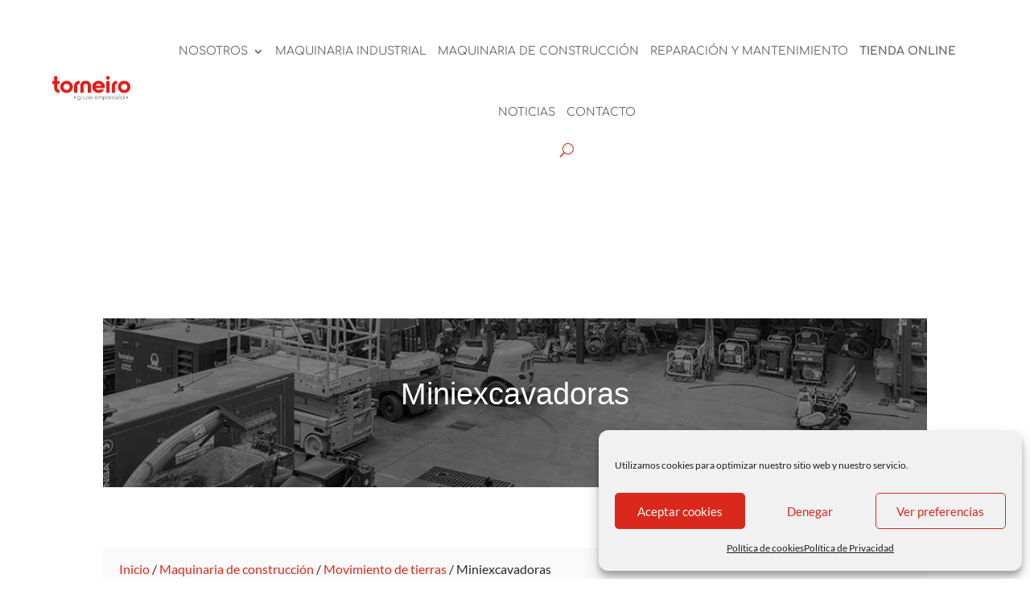

--- FILE ---
content_type: text/html; charset=UTF-8
request_url: https://torneiro.es/categoria-producto/maquinaria-construccion/movimiento-de-tierras/miniexcavadoras/
body_size: 56338
content:
<!DOCTYPE html>
<html lang="es">
<head>
	<meta charset="UTF-8" />
<meta http-equiv="X-UA-Compatible" content="IE=edge">
	<link rel="pingback" href="https://torneiro.es/xmlrpc.php" />

	<script type="text/javascript">
		document.documentElement.className = 'js';
	</script>

	
    <!-- Hotjar Tracking Code for https://torneiro.es/ -->
    <script>
        (function(h,o,t,j,a,r){
            h.hj=h.hj||function(){(h.hj.q=h.hj.q||[]).push(arguments)};
            h._hjSettings={hjid:2721333,hjsv:6};
            a=o.getElementsByTagName('head')[0];
            r=o.createElement('script');r.async=1;
            r.src=t+h._hjSettings.hjid+j+h._hjSettings.hjsv;
            a.appendChild(r);
        })(window,document,'https://static.hotjar.com/c/hotjar-','.js?sv=');
    </script>
	
	<link rel="preconnect" href="https://fonts.gstatic.com" crossorigin /><meta name='robots' content='index, follow, max-image-preview:large, max-snippet:-1, max-video-preview:-1' />
<script type="text/javascript">
			let jqueryParams=[],jQuery=function(r){return jqueryParams=[...jqueryParams,r],jQuery},$=function(r){return jqueryParams=[...jqueryParams,r],$};window.jQuery=jQuery,window.$=jQuery;let customHeadScripts=!1;jQuery.fn=jQuery.prototype={},$.fn=jQuery.prototype={},jQuery.noConflict=function(r){if(window.jQuery)return jQuery=window.jQuery,$=window.jQuery,customHeadScripts=!0,jQuery.noConflict},jQuery.ready=function(r){jqueryParams=[...jqueryParams,r]},$.ready=function(r){jqueryParams=[...jqueryParams,r]},jQuery.load=function(r){jqueryParams=[...jqueryParams,r]},$.load=function(r){jqueryParams=[...jqueryParams,r]},jQuery.fn.ready=function(r){jqueryParams=[...jqueryParams,r]},$.fn.ready=function(r){jqueryParams=[...jqueryParams,r]};</script>
	<!-- This site is optimized with the Yoast SEO plugin v26.0 - https://yoast.com/wordpress/plugins/seo/ -->
	<title>Miniexcavadoras - Torneiro</title>
	<meta name="description" content="En Torneiro tenemos diferentes modelos de miniexcavadoras en alquiler a tu disposición, con pesos operativos desde 975 hasta 15000 kg." />
	<link rel="canonical" href="https://torneiro.es/categoria-producto/maquinaria-construccion/movimiento-de-tierras/miniexcavadoras/" />
	<link rel="next" href="https://torneiro.es/categoria-producto/maquinaria-construccion/movimiento-de-tierras/miniexcavadoras/page/2/" />
	<meta property="og:locale" content="es_ES" />
	<meta property="og:type" content="article" />
	<meta property="og:title" content="Miniexcavadoras - Torneiro" />
	<meta property="og:description" content="En Torneiro tenemos diferentes modelos de miniexcavadoras en alquiler a tu disposición, con pesos operativos desde 975 hasta 15000 kg." />
	<meta property="og:url" content="https://torneiro.es/categoria-producto/maquinaria-construccion/movimiento-de-tierras/miniexcavadoras/" />
	<meta property="og:site_name" content="Torneiro" />
	<meta name="twitter:card" content="summary_large_image" />
	<script type="application/ld+json" class="yoast-schema-graph">{"@context":"https://schema.org","@graph":[{"@type":"CollectionPage","@id":"https://torneiro.es/categoria-producto/maquinaria-construccion/movimiento-de-tierras/miniexcavadoras/","url":"https://torneiro.es/categoria-producto/maquinaria-construccion/movimiento-de-tierras/miniexcavadoras/","name":"Miniexcavadoras - Torneiro","isPartOf":{"@id":"https://torneiro.es/#website"},"primaryImageOfPage":{"@id":"https://torneiro.es/categoria-producto/maquinaria-construccion/movimiento-de-tierras/miniexcavadoras/#primaryimage"},"image":{"@id":"https://torneiro.es/categoria-producto/maquinaria-construccion/movimiento-de-tierras/miniexcavadoras/#primaryimage"},"thumbnailUrl":"https://torneiro.es/wp-content/uploads/2021/02/martillos-hidraulicos.png","description":"En Torneiro tenemos diferentes modelos de miniexcavadoras en alquiler a tu disposición, con pesos operativos desde 975 hasta 15000 kg.","breadcrumb":{"@id":"https://torneiro.es/categoria-producto/maquinaria-construccion/movimiento-de-tierras/miniexcavadoras/#breadcrumb"},"inLanguage":"es"},{"@type":"ImageObject","inLanguage":"es","@id":"https://torneiro.es/categoria-producto/maquinaria-construccion/movimiento-de-tierras/miniexcavadoras/#primaryimage","url":"https://torneiro.es/wp-content/uploads/2021/02/martillos-hidraulicos.png","contentUrl":"https://torneiro.es/wp-content/uploads/2021/02/martillos-hidraulicos.png","width":1037,"height":1037,"caption":"Accesorios de excavación"},{"@type":"BreadcrumbList","@id":"https://torneiro.es/categoria-producto/maquinaria-construccion/movimiento-de-tierras/miniexcavadoras/#breadcrumb","itemListElement":[{"@type":"ListItem","position":1,"name":"Maquinaria de construcción","item":"https://torneiro.es/categoria-producto/maquinaria-construccion/"},{"@type":"ListItem","position":2,"name":"Movimiento de tierras","item":"https://torneiro.es/categoria-producto/maquinaria-construccion/movimiento-de-tierras/"},{"@type":"ListItem","position":3,"name":"Miniexcavadoras"}]},{"@type":"WebSite","@id":"https://torneiro.es/#website","url":"https://torneiro.es/","name":"Torneiro","description":"","potentialAction":[{"@type":"SearchAction","target":{"@type":"EntryPoint","urlTemplate":"https://torneiro.es/?s={search_term_string}"},"query-input":{"@type":"PropertyValueSpecification","valueRequired":true,"valueName":"search_term_string"}}],"inLanguage":"es"}]}</script>
	<!-- / Yoast SEO plugin. -->


<link rel="alternate" type="application/rss+xml" title="Torneiro &raquo; Feed" href="https://torneiro.es/feed/" />
<link rel="alternate" type="application/rss+xml" title="Torneiro &raquo; Feed de los comentarios" href="https://torneiro.es/comments/feed/" />
<link rel="alternate" type="application/rss+xml" title="Torneiro &raquo; Miniexcavadoras Categoría Feed" href="https://torneiro.es/categoria-producto/maquinaria-construccion/movimiento-de-tierras/miniexcavadoras/feed/" />
		<style>
			.lazyload,
			.lazyloading {
				max-width: 100%;
			}
		</style>
		<meta content="Divi-Torneiro v.1.0" name="generator"/><link rel='stylesheet' id='wp-block-library-css' href='https://torneiro.es/wp-includes/css/dist/block-library/style.min.css' type='text/css' media='all' />
<style id='wp-block-library-theme-inline-css' type='text/css'>
.wp-block-audio :where(figcaption){color:#555;font-size:13px;text-align:center}.is-dark-theme .wp-block-audio :where(figcaption){color:#ffffffa6}.wp-block-audio{margin:0 0 1em}.wp-block-code{border:1px solid #ccc;border-radius:4px;font-family:Menlo,Consolas,monaco,monospace;padding:.8em 1em}.wp-block-embed :where(figcaption){color:#555;font-size:13px;text-align:center}.is-dark-theme .wp-block-embed :where(figcaption){color:#ffffffa6}.wp-block-embed{margin:0 0 1em}.blocks-gallery-caption{color:#555;font-size:13px;text-align:center}.is-dark-theme .blocks-gallery-caption{color:#ffffffa6}:root :where(.wp-block-image figcaption){color:#555;font-size:13px;text-align:center}.is-dark-theme :root :where(.wp-block-image figcaption){color:#ffffffa6}.wp-block-image{margin:0 0 1em}.wp-block-pullquote{border-bottom:4px solid;border-top:4px solid;color:currentColor;margin-bottom:1.75em}.wp-block-pullquote cite,.wp-block-pullquote footer,.wp-block-pullquote__citation{color:currentColor;font-size:.8125em;font-style:normal;text-transform:uppercase}.wp-block-quote{border-left:.25em solid;margin:0 0 1.75em;padding-left:1em}.wp-block-quote cite,.wp-block-quote footer{color:currentColor;font-size:.8125em;font-style:normal;position:relative}.wp-block-quote:where(.has-text-align-right){border-left:none;border-right:.25em solid;padding-left:0;padding-right:1em}.wp-block-quote:where(.has-text-align-center){border:none;padding-left:0}.wp-block-quote.is-large,.wp-block-quote.is-style-large,.wp-block-quote:where(.is-style-plain){border:none}.wp-block-search .wp-block-search__label{font-weight:700}.wp-block-search__button{border:1px solid #ccc;padding:.375em .625em}:where(.wp-block-group.has-background){padding:1.25em 2.375em}.wp-block-separator.has-css-opacity{opacity:.4}.wp-block-separator{border:none;border-bottom:2px solid;margin-left:auto;margin-right:auto}.wp-block-separator.has-alpha-channel-opacity{opacity:1}.wp-block-separator:not(.is-style-wide):not(.is-style-dots){width:100px}.wp-block-separator.has-background:not(.is-style-dots){border-bottom:none;height:1px}.wp-block-separator.has-background:not(.is-style-wide):not(.is-style-dots){height:2px}.wp-block-table{margin:0 0 1em}.wp-block-table td,.wp-block-table th{word-break:normal}.wp-block-table :where(figcaption){color:#555;font-size:13px;text-align:center}.is-dark-theme .wp-block-table :where(figcaption){color:#ffffffa6}.wp-block-video :where(figcaption){color:#555;font-size:13px;text-align:center}.is-dark-theme .wp-block-video :where(figcaption){color:#ffffffa6}.wp-block-video{margin:0 0 1em}:root :where(.wp-block-template-part.has-background){margin-bottom:0;margin-top:0;padding:1.25em 2.375em}
</style>
<link rel='stylesheet' id='wp-components-css' href='https://torneiro.es/wp-includes/css/dist/components/style.min.css' type='text/css' media='all' />
<link rel='stylesheet' id='wp-preferences-css' href='https://torneiro.es/wp-includes/css/dist/preferences/style.min.css' type='text/css' media='all' />
<link rel='stylesheet' id='wp-block-editor-css' href='https://torneiro.es/wp-includes/css/dist/block-editor/style.min.css' type='text/css' media='all' />
<link rel='stylesheet' id='popup-maker-block-library-style-css' href='https://torneiro.es/wp-content/plugins/popup-maker/dist/packages/block-library-style.css' type='text/css' media='all' />
<style id='global-styles-inline-css' type='text/css'>
:root{--wp--preset--aspect-ratio--square: 1;--wp--preset--aspect-ratio--4-3: 4/3;--wp--preset--aspect-ratio--3-4: 3/4;--wp--preset--aspect-ratio--3-2: 3/2;--wp--preset--aspect-ratio--2-3: 2/3;--wp--preset--aspect-ratio--16-9: 16/9;--wp--preset--aspect-ratio--9-16: 9/16;--wp--preset--color--black: #000000;--wp--preset--color--cyan-bluish-gray: #abb8c3;--wp--preset--color--white: #ffffff;--wp--preset--color--pale-pink: #f78da7;--wp--preset--color--vivid-red: #cf2e2e;--wp--preset--color--luminous-vivid-orange: #ff6900;--wp--preset--color--luminous-vivid-amber: #fcb900;--wp--preset--color--light-green-cyan: #7bdcb5;--wp--preset--color--vivid-green-cyan: #00d084;--wp--preset--color--pale-cyan-blue: #8ed1fc;--wp--preset--color--vivid-cyan-blue: #0693e3;--wp--preset--color--vivid-purple: #9b51e0;--wp--preset--gradient--vivid-cyan-blue-to-vivid-purple: linear-gradient(135deg,rgba(6,147,227,1) 0%,rgb(155,81,224) 100%);--wp--preset--gradient--light-green-cyan-to-vivid-green-cyan: linear-gradient(135deg,rgb(122,220,180) 0%,rgb(0,208,130) 100%);--wp--preset--gradient--luminous-vivid-amber-to-luminous-vivid-orange: linear-gradient(135deg,rgba(252,185,0,1) 0%,rgba(255,105,0,1) 100%);--wp--preset--gradient--luminous-vivid-orange-to-vivid-red: linear-gradient(135deg,rgba(255,105,0,1) 0%,rgb(207,46,46) 100%);--wp--preset--gradient--very-light-gray-to-cyan-bluish-gray: linear-gradient(135deg,rgb(238,238,238) 0%,rgb(169,184,195) 100%);--wp--preset--gradient--cool-to-warm-spectrum: linear-gradient(135deg,rgb(74,234,220) 0%,rgb(151,120,209) 20%,rgb(207,42,186) 40%,rgb(238,44,130) 60%,rgb(251,105,98) 80%,rgb(254,248,76) 100%);--wp--preset--gradient--blush-light-purple: linear-gradient(135deg,rgb(255,206,236) 0%,rgb(152,150,240) 100%);--wp--preset--gradient--blush-bordeaux: linear-gradient(135deg,rgb(254,205,165) 0%,rgb(254,45,45) 50%,rgb(107,0,62) 100%);--wp--preset--gradient--luminous-dusk: linear-gradient(135deg,rgb(255,203,112) 0%,rgb(199,81,192) 50%,rgb(65,88,208) 100%);--wp--preset--gradient--pale-ocean: linear-gradient(135deg,rgb(255,245,203) 0%,rgb(182,227,212) 50%,rgb(51,167,181) 100%);--wp--preset--gradient--electric-grass: linear-gradient(135deg,rgb(202,248,128) 0%,rgb(113,206,126) 100%);--wp--preset--gradient--midnight: linear-gradient(135deg,rgb(2,3,129) 0%,rgb(40,116,252) 100%);--wp--preset--font-size--small: 13px;--wp--preset--font-size--medium: 20px;--wp--preset--font-size--large: 36px;--wp--preset--font-size--x-large: 42px;--wp--preset--spacing--20: 0.44rem;--wp--preset--spacing--30: 0.67rem;--wp--preset--spacing--40: 1rem;--wp--preset--spacing--50: 1.5rem;--wp--preset--spacing--60: 2.25rem;--wp--preset--spacing--70: 3.38rem;--wp--preset--spacing--80: 5.06rem;--wp--preset--shadow--natural: 6px 6px 9px rgba(0, 0, 0, 0.2);--wp--preset--shadow--deep: 12px 12px 50px rgba(0, 0, 0, 0.4);--wp--preset--shadow--sharp: 6px 6px 0px rgba(0, 0, 0, 0.2);--wp--preset--shadow--outlined: 6px 6px 0px -3px rgba(255, 255, 255, 1), 6px 6px rgba(0, 0, 0, 1);--wp--preset--shadow--crisp: 6px 6px 0px rgba(0, 0, 0, 1);}:root { --wp--style--global--content-size: 823px;--wp--style--global--wide-size: 1080px; }:where(body) { margin: 0; }.wp-site-blocks > .alignleft { float: left; margin-right: 2em; }.wp-site-blocks > .alignright { float: right; margin-left: 2em; }.wp-site-blocks > .aligncenter { justify-content: center; margin-left: auto; margin-right: auto; }:where(.is-layout-flex){gap: 0.5em;}:where(.is-layout-grid){gap: 0.5em;}.is-layout-flow > .alignleft{float: left;margin-inline-start: 0;margin-inline-end: 2em;}.is-layout-flow > .alignright{float: right;margin-inline-start: 2em;margin-inline-end: 0;}.is-layout-flow > .aligncenter{margin-left: auto !important;margin-right: auto !important;}.is-layout-constrained > .alignleft{float: left;margin-inline-start: 0;margin-inline-end: 2em;}.is-layout-constrained > .alignright{float: right;margin-inline-start: 2em;margin-inline-end: 0;}.is-layout-constrained > .aligncenter{margin-left: auto !important;margin-right: auto !important;}.is-layout-constrained > :where(:not(.alignleft):not(.alignright):not(.alignfull)){max-width: var(--wp--style--global--content-size);margin-left: auto !important;margin-right: auto !important;}.is-layout-constrained > .alignwide{max-width: var(--wp--style--global--wide-size);}body .is-layout-flex{display: flex;}.is-layout-flex{flex-wrap: wrap;align-items: center;}.is-layout-flex > :is(*, div){margin: 0;}body .is-layout-grid{display: grid;}.is-layout-grid > :is(*, div){margin: 0;}body{padding-top: 0px;padding-right: 0px;padding-bottom: 0px;padding-left: 0px;}:root :where(.wp-element-button, .wp-block-button__link){background-color: #32373c;border-width: 0;color: #fff;font-family: inherit;font-size: inherit;line-height: inherit;padding: calc(0.667em + 2px) calc(1.333em + 2px);text-decoration: none;}.has-black-color{color: var(--wp--preset--color--black) !important;}.has-cyan-bluish-gray-color{color: var(--wp--preset--color--cyan-bluish-gray) !important;}.has-white-color{color: var(--wp--preset--color--white) !important;}.has-pale-pink-color{color: var(--wp--preset--color--pale-pink) !important;}.has-vivid-red-color{color: var(--wp--preset--color--vivid-red) !important;}.has-luminous-vivid-orange-color{color: var(--wp--preset--color--luminous-vivid-orange) !important;}.has-luminous-vivid-amber-color{color: var(--wp--preset--color--luminous-vivid-amber) !important;}.has-light-green-cyan-color{color: var(--wp--preset--color--light-green-cyan) !important;}.has-vivid-green-cyan-color{color: var(--wp--preset--color--vivid-green-cyan) !important;}.has-pale-cyan-blue-color{color: var(--wp--preset--color--pale-cyan-blue) !important;}.has-vivid-cyan-blue-color{color: var(--wp--preset--color--vivid-cyan-blue) !important;}.has-vivid-purple-color{color: var(--wp--preset--color--vivid-purple) !important;}.has-black-background-color{background-color: var(--wp--preset--color--black) !important;}.has-cyan-bluish-gray-background-color{background-color: var(--wp--preset--color--cyan-bluish-gray) !important;}.has-white-background-color{background-color: var(--wp--preset--color--white) !important;}.has-pale-pink-background-color{background-color: var(--wp--preset--color--pale-pink) !important;}.has-vivid-red-background-color{background-color: var(--wp--preset--color--vivid-red) !important;}.has-luminous-vivid-orange-background-color{background-color: var(--wp--preset--color--luminous-vivid-orange) !important;}.has-luminous-vivid-amber-background-color{background-color: var(--wp--preset--color--luminous-vivid-amber) !important;}.has-light-green-cyan-background-color{background-color: var(--wp--preset--color--light-green-cyan) !important;}.has-vivid-green-cyan-background-color{background-color: var(--wp--preset--color--vivid-green-cyan) !important;}.has-pale-cyan-blue-background-color{background-color: var(--wp--preset--color--pale-cyan-blue) !important;}.has-vivid-cyan-blue-background-color{background-color: var(--wp--preset--color--vivid-cyan-blue) !important;}.has-vivid-purple-background-color{background-color: var(--wp--preset--color--vivid-purple) !important;}.has-black-border-color{border-color: var(--wp--preset--color--black) !important;}.has-cyan-bluish-gray-border-color{border-color: var(--wp--preset--color--cyan-bluish-gray) !important;}.has-white-border-color{border-color: var(--wp--preset--color--white) !important;}.has-pale-pink-border-color{border-color: var(--wp--preset--color--pale-pink) !important;}.has-vivid-red-border-color{border-color: var(--wp--preset--color--vivid-red) !important;}.has-luminous-vivid-orange-border-color{border-color: var(--wp--preset--color--luminous-vivid-orange) !important;}.has-luminous-vivid-amber-border-color{border-color: var(--wp--preset--color--luminous-vivid-amber) !important;}.has-light-green-cyan-border-color{border-color: var(--wp--preset--color--light-green-cyan) !important;}.has-vivid-green-cyan-border-color{border-color: var(--wp--preset--color--vivid-green-cyan) !important;}.has-pale-cyan-blue-border-color{border-color: var(--wp--preset--color--pale-cyan-blue) !important;}.has-vivid-cyan-blue-border-color{border-color: var(--wp--preset--color--vivid-cyan-blue) !important;}.has-vivid-purple-border-color{border-color: var(--wp--preset--color--vivid-purple) !important;}.has-vivid-cyan-blue-to-vivid-purple-gradient-background{background: var(--wp--preset--gradient--vivid-cyan-blue-to-vivid-purple) !important;}.has-light-green-cyan-to-vivid-green-cyan-gradient-background{background: var(--wp--preset--gradient--light-green-cyan-to-vivid-green-cyan) !important;}.has-luminous-vivid-amber-to-luminous-vivid-orange-gradient-background{background: var(--wp--preset--gradient--luminous-vivid-amber-to-luminous-vivid-orange) !important;}.has-luminous-vivid-orange-to-vivid-red-gradient-background{background: var(--wp--preset--gradient--luminous-vivid-orange-to-vivid-red) !important;}.has-very-light-gray-to-cyan-bluish-gray-gradient-background{background: var(--wp--preset--gradient--very-light-gray-to-cyan-bluish-gray) !important;}.has-cool-to-warm-spectrum-gradient-background{background: var(--wp--preset--gradient--cool-to-warm-spectrum) !important;}.has-blush-light-purple-gradient-background{background: var(--wp--preset--gradient--blush-light-purple) !important;}.has-blush-bordeaux-gradient-background{background: var(--wp--preset--gradient--blush-bordeaux) !important;}.has-luminous-dusk-gradient-background{background: var(--wp--preset--gradient--luminous-dusk) !important;}.has-pale-ocean-gradient-background{background: var(--wp--preset--gradient--pale-ocean) !important;}.has-electric-grass-gradient-background{background: var(--wp--preset--gradient--electric-grass) !important;}.has-midnight-gradient-background{background: var(--wp--preset--gradient--midnight) !important;}.has-small-font-size{font-size: var(--wp--preset--font-size--small) !important;}.has-medium-font-size{font-size: var(--wp--preset--font-size--medium) !important;}.has-large-font-size{font-size: var(--wp--preset--font-size--large) !important;}.has-x-large-font-size{font-size: var(--wp--preset--font-size--x-large) !important;}
:where(.wp-block-post-template.is-layout-flex){gap: 1.25em;}:where(.wp-block-post-template.is-layout-grid){gap: 1.25em;}
:where(.wp-block-columns.is-layout-flex){gap: 2em;}:where(.wp-block-columns.is-layout-grid){gap: 2em;}
:root :where(.wp-block-pullquote){font-size: 1.5em;line-height: 1.6;}
</style>
<link rel='stylesheet' id='contact-form-7-css' href='https://torneiro.es/wp-content/plugins/contact-form-7/includes/css/styles.css' type='text/css' media='all' />
<link rel='stylesheet' id='vp_modificaciones-css' href='https://torneiro.es/wp-content/plugins/vp-modificaciones/css/vp_modificaciones.css' type='text/css' media='all' />
<link rel='stylesheet' id='woocommerce-layout-css' href='https://torneiro.es/wp-content/plugins/woocommerce/assets/css/woocommerce-layout.css' type='text/css' media='all' />
<link rel='stylesheet' id='woocommerce-smallscreen-css' href='https://torneiro.es/wp-content/plugins/woocommerce/assets/css/woocommerce-smallscreen.css' type='text/css' media='only screen and (max-width: 768px)' />
<link rel='stylesheet' id='woocommerce-general-css' href='https://torneiro.es/wp-content/plugins/woocommerce/assets/css/woocommerce.css' type='text/css' media='all' />
<style id='woocommerce-inline-inline-css' type='text/css'>
.woocommerce form .form-row .required { visibility: visible; }
</style>
<link rel='stylesheet' id='wpos-slick-style-css' href='https://torneiro.es/wp-content/plugins/wp-logo-showcase-responsive-slider-slider/assets/css/slick.css' type='text/css' media='all' />
<link rel='stylesheet' id='wpls-public-style-css' href='https://torneiro.es/wp-content/plugins/wp-logo-showcase-responsive-slider-slider/assets/css/wpls-public.css' type='text/css' media='all' />
<link rel='stylesheet' id='wpcf7-redirect-script-frontend-css' href='https://torneiro.es/wp-content/plugins/wpcf7-redirect/build/assets/frontend-script.css' type='text/css' media='all' />
<link rel='stylesheet' id='mc4wp-form-themes-css' href='https://torneiro.es/wp-content/plugins/mailchimp-for-wp/assets/css/form-themes.css' type='text/css' media='all' />
<link rel='stylesheet' id='cmplz-general-css' href='https://torneiro.es/wp-content/plugins/complianz-gdpr/assets/css/cookieblocker.min.css' type='text/css' media='all' />
<link rel='stylesheet' id='iksm-public-style-css' href='https://torneiro.es/wp-content/plugins/iks-menu/assets/css/public.css' type='text/css' media='all' />
<link rel='stylesheet' id='search-filter-plugin-styles-css' href='https://torneiro.es/wp-content/plugins/search-filter-pro/public/assets/css/search-filter.min.css' type='text/css' media='all' />
<link rel='stylesheet' id='brands-styles-css' href='https://torneiro.es/wp-content/plugins/woocommerce/assets/css/brands.css' type='text/css' media='all' />
<link rel='stylesheet' id='wp-pagenavi-css' href='https://torneiro.es/wp-content/plugins/wp-pagenavi/pagenavi-css.css' type='text/css' media='all' />
<link rel='stylesheet' id='heateor_sss_frontend_css-css' href='https://torneiro.es/wp-content/plugins/sassy-social-share/public/css/sassy-social-share-public.css' type='text/css' media='all' />
<style id='heateor_sss_frontend_css-inline-css' type='text/css'>
.heateor_sss_button_instagram span.heateor_sss_svg,a.heateor_sss_instagram span.heateor_sss_svg{background:radial-gradient(circle at 30% 107%,#fdf497 0,#fdf497 5%,#fd5949 45%,#d6249f 60%,#285aeb 90%)}.heateor_sss_horizontal_sharing .heateor_sss_svg,.heateor_sss_standard_follow_icons_container .heateor_sss_svg{color:#fff;border-width:0px;border-style:solid;border-color:transparent}.heateor_sss_horizontal_sharing .heateorSssTCBackground{color:#666}.heateor_sss_horizontal_sharing span.heateor_sss_svg:hover,.heateor_sss_standard_follow_icons_container span.heateor_sss_svg:hover{border-color:transparent;}.heateor_sss_vertical_sharing span.heateor_sss_svg,.heateor_sss_floating_follow_icons_container span.heateor_sss_svg{color:#fff;border-width:0px;border-style:solid;border-color:transparent;}.heateor_sss_vertical_sharing .heateorSssTCBackground{color:#666;}.heateor_sss_vertical_sharing span.heateor_sss_svg:hover,.heateor_sss_floating_follow_icons_container span.heateor_sss_svg:hover{border-color:transparent;}@media screen and (max-width:783px) {.heateor_sss_vertical_sharing{display:none!important}}div.heateor_sss_sharing_title{text-align:center}div.heateor_sss_sharing_ul{width:100%;text-align:center;}div.heateor_sss_horizontal_sharing div.heateor_sss_sharing_ul a{float:none!important;display:inline-block;}
</style>
<link rel='stylesheet' id='popup-maker-site-css' href='//torneiro.es/wp-content/uploads/pum/pum-site-styles.css?generated=1751268439&#038;ver=1.21.3' type='text/css' media='all' />
<link rel='stylesheet' id='photoswipe-css' href='https://torneiro.es/wp-content/plugins/woocommerce/assets/css/photoswipe/photoswipe.min.css' type='text/css' media='all' />
<link rel='stylesheet' id='photoswipe-default-skin-css' href='https://torneiro.es/wp-content/plugins/woocommerce/assets/css/photoswipe/default-skin/default-skin.min.css' type='text/css' media='all' />
<link rel='stylesheet' id='select2-css' href='https://torneiro.es/wp-content/plugins/woocommerce/assets/css/select2.css' type='text/css' media='all' />
<link rel='stylesheet' id='divi-style-parent-css' href='https://torneiro.es/wp-content/themes/Divi/style-static-cpt.min.css' type='text/css' media='all' />
<link rel='stylesheet' id='divi-style-pum-css' href='https://torneiro.es/wp-content/themes/DiviTorneiro/style.css' type='text/css' media='all' />
<script type="text/javascript" src="https://torneiro.es/wp-includes/js/jquery/jquery.min.js?ver=3.7.1" id="jquery-core-js"></script>
<script type="text/javascript" src="https://torneiro.es/wp-includes/js/jquery/jquery-migrate.min.js?ver=3.4.1" id="jquery-migrate-js"></script>
<script type="text/javascript" id="jquery-js-after">
/* <![CDATA[ */
jqueryParams.length&&$.each(jqueryParams,function(e,r){if("function"==typeof r){var n=String(r);n.replace("$","jQuery");var a=new Function("return "+n)();$(document).ready(a)}});
/* ]]> */
</script>
<script type="text/javascript" src="https://torneiro.es/wp-content/plugins/woocommerce/assets/js/jquery-blockui/jquery.blockUI.min.js?ver=2.7.0-wc.10.2.1" id="jquery-blockui-js" defer="defer" data-wp-strategy="defer"></script>
<script type="text/javascript" id="wc-add-to-cart-js-extra">
/* <![CDATA[ */
var wc_add_to_cart_params = {"ajax_url":"\/wp-admin\/admin-ajax.php","wc_ajax_url":"\/?wc-ajax=%%endpoint%%","i18n_view_cart":"Ver carrito","cart_url":"https:\/\/torneiro.es\/cart\/","is_cart":"","cart_redirect_after_add":"no"};
/* ]]> */
</script>
<script type="text/javascript" src="https://torneiro.es/wp-content/plugins/woocommerce/assets/js/frontend/add-to-cart.min.js?ver=10.2.1" id="wc-add-to-cart-js" defer="defer" data-wp-strategy="defer"></script>
<script type="text/javascript" src="https://torneiro.es/wp-content/plugins/woocommerce/assets/js/js-cookie/js.cookie.min.js?ver=2.1.4-wc.10.2.1" id="js-cookie-js" defer="defer" data-wp-strategy="defer"></script>
<script type="text/javascript" id="woocommerce-js-extra">
/* <![CDATA[ */
var woocommerce_params = {"ajax_url":"\/wp-admin\/admin-ajax.php","wc_ajax_url":"\/?wc-ajax=%%endpoint%%","i18n_password_show":"Mostrar contrase\u00f1a","i18n_password_hide":"Ocultar contrase\u00f1a"};
/* ]]> */
</script>
<script type="text/javascript" src="https://torneiro.es/wp-content/plugins/woocommerce/assets/js/frontend/woocommerce.min.js?ver=10.2.1" id="woocommerce-js" defer="defer" data-wp-strategy="defer"></script>
<script type="text/javascript" src="https://torneiro.es/wp-content/plugins/iks-menu/assets/js/public.js?ver=1.12.6" id="iksm-public-script-js"></script>
<script type="text/javascript" src="https://torneiro.es/wp-content/plugins/iks-menu/assets/js/menu.js?ver=1.12.6" id="iksm-menu-script-js"></script>
<script type="text/javascript" id="search-filter-plugin-build-js-extra">
/* <![CDATA[ */
var SF_LDATA = {"ajax_url":"https:\/\/torneiro.es\/wp-admin\/admin-ajax.php","home_url":"https:\/\/torneiro.es\/","extensions":[]};
/* ]]> */
</script>
<script type="text/javascript" src="https://torneiro.es/wp-content/plugins/search-filter-pro/public/assets/js/search-filter-build.min.js?ver=2.5.10" id="search-filter-plugin-build-js"></script>
<script type="text/javascript" src="https://torneiro.es/wp-content/plugins/search-filter-pro/public/assets/js/chosen.jquery.min.js?ver=2.5.10" id="search-filter-plugin-chosen-js"></script>
<script type="text/javascript" src="https://torneiro.es/wp-content/plugins/woocommerce/assets/js/zoom/jquery.zoom.min.js?ver=1.7.21-wc.10.2.1" id="zoom-js" defer="defer" data-wp-strategy="defer"></script>
<script type="text/javascript" src="https://torneiro.es/wp-content/plugins/woocommerce/assets/js/flexslider/jquery.flexslider.min.js?ver=2.7.2-wc.10.2.1" id="flexslider-js" defer="defer" data-wp-strategy="defer"></script>
<script type="text/javascript" src="https://torneiro.es/wp-content/plugins/woocommerce/assets/js/photoswipe/photoswipe.min.js?ver=4.1.1-wc.10.2.1" id="photoswipe-js" defer="defer" data-wp-strategy="defer"></script>
<script type="text/javascript" src="https://torneiro.es/wp-content/plugins/woocommerce/assets/js/photoswipe/photoswipe-ui-default.min.js?ver=4.1.1-wc.10.2.1" id="photoswipe-ui-default-js" defer="defer" data-wp-strategy="defer"></script>
<script type="text/javascript" id="wc-single-product-js-extra">
/* <![CDATA[ */
var wc_single_product_params = {"i18n_required_rating_text":"Por favor elige una puntuaci\u00f3n","i18n_rating_options":["1 de 5 estrellas","2 de 5 estrellas","3 de 5 estrellas","4 de 5 estrellas","5 de 5 estrellas"],"i18n_product_gallery_trigger_text":"Ver galer\u00eda de im\u00e1genes a pantalla completa","review_rating_required":"yes","flexslider":{"rtl":false,"animation":"slide","smoothHeight":true,"directionNav":false,"controlNav":"thumbnails","slideshow":false,"animationSpeed":500,"animationLoop":false,"allowOneSlide":false},"zoom_enabled":"1","zoom_options":[],"photoswipe_enabled":"1","photoswipe_options":{"shareEl":false,"closeOnScroll":false,"history":false,"hideAnimationDuration":0,"showAnimationDuration":0},"flexslider_enabled":"1"};
/* ]]> */
</script>
<script type="text/javascript" src="https://torneiro.es/wp-content/plugins/woocommerce/assets/js/frontend/single-product.min.js?ver=10.2.1" id="wc-single-product-js" defer="defer" data-wp-strategy="defer"></script>
<script type="text/javascript" id="wc-cart-fragments-js-extra">
/* <![CDATA[ */
var wc_cart_fragments_params = {"ajax_url":"\/wp-admin\/admin-ajax.php","wc_ajax_url":"\/?wc-ajax=%%endpoint%%","cart_hash_key":"wc_cart_hash_57d3c40adc59c9e8eba06efd9e6c9696","fragment_name":"wc_fragments_57d3c40adc59c9e8eba06efd9e6c9696","request_timeout":"5000"};
/* ]]> */
</script>
<script type="text/javascript" src="https://torneiro.es/wp-content/plugins/woocommerce/assets/js/frontend/cart-fragments.min.js?ver=10.2.1" id="wc-cart-fragments-js" defer="defer" data-wp-strategy="defer"></script>
<script type="text/javascript" id="wc-country-select-js-extra">
/* <![CDATA[ */
var wc_country_select_params = {"countries":"{\"AF\":[],\"AL\":{\"AL-01\":\"Berat\",\"AL-09\":\"Dib\\u00ebr\",\"AL-02\":\"Durr\\u00ebs\",\"AL-03\":\"Elbasan\",\"AL-04\":\"Fier\",\"AL-05\":\"Gjirokast\\u00ebr\",\"AL-06\":\"Kor\\u00e7\\u00eb\",\"AL-07\":\"Kuk\\u00ebs\",\"AL-08\":\"Lezh\\u00eb\",\"AL-10\":\"Shkod\\u00ebr\",\"AL-11\":\"Tirana\",\"AL-12\":\"Vlor\\u00eb\"},\"AO\":{\"BGO\":\"Bengo\",\"BLU\":\"Benguela\",\"BIE\":\"Bi\\u00e9\",\"CAB\":\"Cabinda\",\"CNN\":\"Cunene\",\"HUA\":\"Huambo\",\"HUI\":\"Hu\\u00edla\",\"CCU\":\"Kuando Kubango\",\"CNO\":\"Kwanza-Norte\",\"CUS\":\"Kwanza-Sul\",\"LUA\":\"Luanda\",\"LNO\":\"Lunda-Norte\",\"LSU\":\"Lunda-Sul\",\"MAL\":\"Malanje\",\"MOX\":\"Moxico\",\"NAM\":\"Namibe\",\"UIG\":\"U\\u00edge\",\"ZAI\":\"Zaire\"},\"AR\":{\"C\":\"Ciudad Aut\\u00f3noma de Buenos Aires\",\"B\":\"Buenos Aires\",\"K\":\"Catamarca\",\"H\":\"Chaco\",\"U\":\"Chubut\",\"X\":\"C\\u00f3rdoba\",\"W\":\"Corrientes\",\"E\":\"Entre R\\u00edos\",\"P\":\"Formosa\",\"Y\":\"Jujuy\",\"L\":\"La Pampa\",\"F\":\"La Rioja\",\"M\":\"Mendoza\",\"N\":\"Misiones\",\"Q\":\"Neuqu\\u00e9n\",\"R\":\"R\\u00edo Negro\",\"A\":\"Salta\",\"J\":\"San Juan\",\"D\":\"San Luis\",\"Z\":\"Santa Cruz\",\"S\":\"Santa Fe\",\"G\":\"Santiago del Estero\",\"V\":\"Tierra del Fuego\",\"T\":\"Tucum\\u00e1n\"},\"AT\":[],\"AU\":{\"ACT\":\"Australia Central\",\"NSW\":\"Nueva Gales del Sur\",\"NT\":\"Northern Territory\",\"QLD\":\"Queensland\",\"SA\":\"South Australia\",\"TAS\":\"Tasmania\",\"VIC\":\"Victoria\",\"WA\":\"Western Australia\"},\"AX\":[],\"BD\":{\"BD-05\":\"Bagerhat\",\"BD-01\":\"Bandarban\",\"BD-02\":\"Barguna\",\"BD-06\":\"Barishal\",\"BD-07\":\"Bhola\",\"BD-03\":\"Bogura\",\"BD-04\":\"Brahmanbaria\",\"BD-09\":\"Chandpur\",\"BD-10\":\"Chattogram\",\"BD-12\":\"Chuadanga\",\"BD-11\":\"Cox's Bazar\",\"BD-08\":\"Cumilla\",\"BD-13\":\"Dhaka\",\"BD-14\":\"Dinajpur\",\"BD-15\":\"Faridpur \",\"BD-16\":\"Feni\",\"BD-19\":\"Gaibandha\",\"BD-18\":\"Gazipur\",\"BD-17\":\"Gopalganj\",\"BD-20\":\"Habiganj\",\"BD-21\":\"Jamalpur\",\"BD-22\":\"Jashore\",\"BD-25\":\"Jhalokati\",\"BD-23\":\"Jhenaidah\",\"BD-24\":\"Joypurhat\",\"BD-29\":\"Khagrachhari\",\"BD-27\":\"Khulna\",\"BD-26\":\"Kishoreganj\",\"BD-28\":\"Kurigram\",\"BD-30\":\"Kushtia\",\"BD-31\":\"Lakshmipur\",\"BD-32\":\"Lalmonirhat\",\"BD-36\":\"Madaripur\",\"BD-37\":\"Magura\",\"BD-33\":\"Manikganj \",\"BD-39\":\"Meherpur\",\"BD-38\":\"Moulvibazar\",\"BD-35\":\"Munshiganj\",\"BD-34\":\"Mymensingh\",\"BD-48\":\"Naogaon\",\"BD-43\":\"Narail\",\"BD-40\":\"Narayanganj\",\"BD-42\":\"Narsingdi\",\"BD-44\":\"Natore\",\"BD-45\":\"Nawabganj\",\"BD-41\":\"Netrakona\",\"BD-46\":\"Nilphamari\",\"BD-47\":\"Noakhali\",\"BD-49\":\"Pabna\",\"BD-52\":\"Panchagarh\",\"BD-51\":\"Patuakhali\",\"BD-50\":\"Pirojpur\",\"BD-53\":\"Rajbari\",\"BD-54\":\"Rajshahi\",\"BD-56\":\"Rangamati\",\"BD-55\":\"Rangpur\",\"BD-58\":\"Satkhira\",\"BD-62\":\"Shariatpur\",\"BD-57\":\"Sherpur\",\"BD-59\":\"Sirajganj\",\"BD-61\":\"Sunamganj\",\"BD-60\":\"Sylhet\",\"BD-63\":\"Tangail\",\"BD-64\":\"Thakurgaon\"},\"BE\":[],\"BG\":{\"BG-01\":\"Blagoevgrad\",\"BG-02\":\"Burgas\",\"BG-08\":\"Dobrich\",\"BG-07\":\"Gabrovo\",\"BG-26\":\"Haskovo\",\"BG-09\":\"Kardzhali\",\"BG-10\":\"Kyustendil\",\"BG-11\":\"Lovech\",\"BG-12\":\"Montana\",\"BG-13\":\"Pazardzhik\",\"BG-14\":\"Pernik\",\"BG-15\":\"Pleven\",\"BG-16\":\"Plovdiv\",\"BG-17\":\"Razgrad\",\"BG-18\":\"Ruse\",\"BG-27\":\"Shumen\",\"BG-19\":\"Silistra\",\"BG-20\":\"Sliven\",\"BG-21\":\"Smolyan\",\"BG-23\":\"Distrito de Sof\\u00eda\",\"BG-22\":\"Sofia\",\"BG-24\":\"Stara Zagora\",\"BG-25\":\"Targovishte\",\"BG-03\":\"Varna\",\"BG-04\":\"Veliko Tarnovo\",\"BG-05\":\"Vidin\",\"BG-06\":\"Vratsa\",\"BG-28\":\"Yambol\"},\"BH\":[],\"BI\":[],\"BJ\":{\"AL\":\"Alibori\",\"AK\":\"Atakora\",\"AQ\":\"Atlantique\",\"BO\":\"Borgou\",\"CO\":\"Collines\",\"KO\":\"Kouffo\",\"DO\":\"Donga\",\"LI\":\"Littoral\",\"MO\":\"Mono\",\"OU\":\"Ou\\u00e9m\\u00e9\",\"PL\":\"Plateau\",\"ZO\":\"Zou\"},\"BO\":{\"BO-B\":\"Beni\",\"BO-H\":\"Chuquisaca\",\"BO-C\":\"Cochabamba\",\"BO-L\":\"La Paz\",\"BO-O\":\"Oruro\",\"BO-N\":\"Pando\",\"BO-P\":\"Potos\\u00ed\",\"BO-S\":\"Santa Cruz\",\"BO-T\":\"Tarija\"},\"BR\":{\"AC\":\"Acre\",\"AL\":\"Alagoas\",\"AP\":\"Amap\\u00e1\",\"AM\":\"Amazonas\",\"BA\":\"Bahia\",\"CE\":\"Cear\\u00e1\",\"DF\":\"Distrito Federal\",\"ES\":\"Esp\\u00edrito Santo\",\"GO\":\"Goi\\u00e1s\",\"MA\":\"Maranh\\u00e3o\",\"MT\":\"Mato Grosso\",\"MS\":\"Mato Grosso del Sur\",\"MG\":\"Minas Gerais\",\"PA\":\"Par\\u00e1\",\"PB\":\"Para\\u00edba\",\"PR\":\"Paran\\u00e1\",\"PE\":\"Pernambuco\",\"PI\":\"Piau\\u00ed\",\"RJ\":\"Rio de Janeiro\",\"RN\":\"R\\u00edo Grande del Norte\",\"RS\":\"R\\u00edo Grande del Sur\",\"RO\":\"Rond\\u00f4nia\",\"RR\":\"Roraima\",\"SC\":\"Santa Catalina\",\"SP\":\"S\\u00e3o Paulo\",\"SE\":\"Sergipe\",\"TO\":\"Tocantins\"},\"CA\":{\"AB\":\"Alberta\",\"BC\":\"Columbia Brit\\u00e1nica\",\"MB\":\"Manitoba\",\"NB\":\"New Brunswick\",\"NL\":\"Newfoundland y Labrador\",\"NT\":\"Northwest Territories\",\"NS\":\"Nova Scotia\",\"NU\":\"Nunavut\",\"ON\":\"Ontario\",\"PE\":\"Isla del Pr\\u00edncipe Eduardo\",\"QC\":\"Quebec\",\"SK\":\"Saskatchewan\",\"YT\":\"Yukon Territory\"},\"CH\":{\"AG\":\"Aargau\",\"AR\":\"Appenzell Ausserrhoden\",\"AI\":\"Appenzell Innerrhoden\",\"BL\":\"Basel-Landschaft\",\"BS\":\"Basel-Stadt\",\"BE\":\"Bern\",\"FR\":\"Fribourg\",\"GE\":\"Geneva\",\"GL\":\"Glarus\",\"GR\":\"Graub\\u00fcnden\",\"JU\":\"Jura\",\"LU\":\"Luzern\",\"NE\":\"Neuch\\u00e2tel\",\"NW\":\"Nidwalden\",\"OW\":\"Obwalden\",\"SH\":\"Schaffhausen\",\"SZ\":\"Schwyz\",\"SO\":\"Solothurn\",\"SG\":\"St. Gallen\",\"TG\":\"Thurgau\",\"TI\":\"Ticino\",\"UR\":\"URI\",\"VS\":\"Valais\",\"VD\":\"Vaud\",\"ZG\":\"Zug\",\"ZH\":\"Z\\u00fcrich\"},\"CL\":{\"CL-AI\":\"Ais\\u00e9n del General Carlos Iba\\u00f1ez del Campo\",\"CL-AN\":\"Antofagasta\",\"CL-AP\":\"Arica y Parinacota\",\"CL-AR\":\"La Araucan\\u00eda\",\"CL-AT\":\"Atacama\",\"CL-BI\":\"Biob\\u00edo\",\"CL-CO\":\"Coquimbo\",\"CL-LI\":\"Libertador General Bernardo O'Higgins\",\"CL-LL\":\"Los Lagos\",\"CL-LR\":\"Los R\\u00edos\",\"CL-MA\":\"Magallanes\",\"CL-ML\":\"Maule\",\"CL-NB\":\"\\u00d1uble\",\"CL-RM\":\"Regi\\u00f3n Metropolitana de Santiago\",\"CL-TA\":\"Tarapac\\u00e1\",\"CL-VS\":\"Valpara\\u00edso\"},\"CN\":{\"CN1\":\"Yunnan \\\/ \\u4e91\\u5357\",\"CN2\":\"Beijing \\\/ \\u5317\\u4eac\",\"CN3\":\"Tianjin \\\/ \\u5929\\u6d25\",\"CN4\":\"Hebei \\\/ \\u6cb3\\u5317\",\"CN5\":\"Shanxi \\\/ \\u5c71\\u897f\",\"CN6\":\"Mongolia Interior \\\/ \\u5167\\u8499\\u53e4\",\"CN7\":\"Liaoning \\\/ \\u8fbd\\u5b81\",\"CN8\":\"Jilin \\\/ \\u5409\\u6797\",\"CN9\":\"Heilongjiang \\\/ \\u9ed1\\u9f99\\u6c5f\",\"CN10\":\"Shanghai \\\/ \\u4e0a\\u6d77\",\"CN11\":\"Jiangsu \\\/ \\u6c5f\\u82cf\",\"CN12\":\"Zhejiang \\\/ \\u6d59\\u6c5f\",\"CN13\":\"Anhui \\\/ \\u5b89\\u5fbd\",\"CN14\":\"Fujian \\\/ \\u798f\\u5efa\",\"CN15\":\"Jiangxi \\\/ \\u6c5f\\u897f\",\"CN16\":\"Shandong \\\/ \\u5c71\\u4e1c\",\"CN17\":\"Henan \\\/ \\u6cb3\\u5357\",\"CN18\":\"Hubei \\\/ \\u6e56\\u5317\",\"CN19\":\"Hunan \\\/ \\u6e56\\u5357\",\"CN20\":\"Guangdong \\\/ \\u5e7f\\u4e1c\",\"CN21\":\"Guangxi Zhuang \\\/ \\u5e7f\\u897f\\u58ee\\u65cf\",\"CN22\":\"Hainan \\\/ \\u6d77\\u5357\",\"CN23\":\"Chongqing \\\/ \\u91cd\\u5e86\",\"CN24\":\"Sichuan \\\/ \\u56db\\u5ddd\",\"CN25\":\"Guizhou \\\/ \\u8d35\\u5dde\",\"CN26\":\"Shaanxi \\\/ \\u9655\\u897f\",\"CN27\":\"Gansu \\\/ \\u7518\\u8083\",\"CN28\":\"Qinghai \\\/ \\u9752\\u6d77\",\"CN29\":\"Ningxia Hui \\\/ \\u5b81\\u590f\",\"CN30\":\"Macao \\\/ \\u6fb3\\u95e8\",\"CN31\":\"Tibet \\\/ \\u897f\\u85cf\",\"CN32\":\"Xinjiang \\\/ \\u65b0\\u7586\"},\"CO\":{\"CO-AMA\":\"Amazonas\",\"CO-ANT\":\"Antioquia\",\"CO-ARA\":\"Arauca\",\"CO-ATL\":\"Atl\\u00e1ntico\",\"CO-BOL\":\"Bol\\u00edvar\",\"CO-BOY\":\"Boyac\\u00e1\",\"CO-CAL\":\"Caldas\",\"CO-CAQ\":\"Caquet\\u00e1\",\"CO-CAS\":\"Casanare\",\"CO-CAU\":\"Cauca\",\"CO-CES\":\"Cesar\",\"CO-CHO\":\"Choc\\u00f3\",\"CO-COR\":\"C\\u00f3rdoba\",\"CO-CUN\":\"Cundinamarca\",\"CO-DC\":\"Distrito Capital\",\"CO-GUA\":\"Guain\\u00eda\",\"CO-GUV\":\"Guaviare\",\"CO-HUI\":\"Huila\",\"CO-LAG\":\"La Guajira\",\"CO-MAG\":\"Magdalena\",\"CO-MET\":\"Meta\",\"CO-NAR\":\"Nari\\u00f1o\",\"CO-NSA\":\"Norte de Santander\",\"CO-PUT\":\"Putumayo\",\"CO-QUI\":\"Quind\\u00edo\",\"CO-RIS\":\"Risaralda\",\"CO-SAN\":\"Santander\",\"CO-SAP\":\"San Andr\\u00e9s y Providencia\",\"CO-SUC\":\"Sucre\",\"CO-TOL\":\"Tolima\",\"CO-VAC\":\"Valle del Cauca\",\"CO-VAU\":\"Vaup\\u00e9s\",\"CO-VID\":\"Vichada\"},\"CR\":{\"CR-A\":\"Alajuela\",\"CR-C\":\"Cartago\",\"CR-G\":\"Guanacaste\",\"CR-H\":\"Heredia\",\"CR-L\":\"Lim\\u00f3n\",\"CR-P\":\"Puntarenas\",\"CR-SJ\":\"San Jos\\u00e9\"},\"CZ\":[],\"DE\":{\"DE-BW\":\"Baden-Wurtemberg\",\"DE-BY\":\"Baviera\",\"DE-BE\":\"Berl\\u00edn\",\"DE-BB\":\"Brandeburgo\",\"DE-HB\":\"Bremen\",\"DE-HH\":\"Hamburgo\",\"DE-HE\":\"Hesse\",\"DE-MV\":\"Mecklemburgo-Pomerania Occidental\",\"DE-NI\":\"Baja Sajonia\",\"DE-NW\":\"Renania del Norte-Westfalia\",\"DE-RP\":\"Renania-Palatinado\",\"DE-SL\":\"Sarre\",\"DE-SN\":\"Sajonia\",\"DE-ST\":\"Sajonia-Anhalt\",\"DE-SH\":\"Schleswig-Holstein\",\"DE-TH\":\"Turingia\"},\"DK\":[],\"DO\":{\"DO-01\":\"Distrito Nacional\",\"DO-02\":\"Azua\",\"DO-03\":\"Baoruco\",\"DO-04\":\"Barahona\",\"DO-33\":\"Cibao Nordeste\",\"DO-34\":\"Cibao Noroeste\",\"DO-35\":\"Cibao Norte\",\"DO-36\":\"Cibao Sur\",\"DO-05\":\"Dajab\\u00f3n\",\"DO-06\":\"Duarte\",\"DO-08\":\"El Seibo\",\"DO-37\":\"El Valle\",\"DO-07\":\"El\\u00edas Pi\\u00f1a\",\"DO-38\":\"Enriquillo\",\"DO-09\":\"Espaillat\",\"DO-30\":\"Hato Mayor\",\"DO-19\":\"Hermanas Mirabal\",\"DO-39\":\"Hig\\u00fcamo\",\"DO-10\":\"Independencia\",\"DO-11\":\"La Altagracia\",\"DO-12\":\"La Romana\",\"DO-13\":\"La Vega\",\"DO-14\":\"Mar\\u00eda Trinidad S\\u00e1nchez\",\"DO-28\":\"Monse\\u00f1or Nouel\",\"DO-15\":\"Monte Cristi\",\"DO-29\":\"Monte Plata\",\"DO-40\":\"Ozama\",\"DO-16\":\"Pedernales\",\"DO-17\":\"Peravia\",\"DO-18\":\"Puerto Plata\",\"DO-20\":\"Saman\\u00e1\",\"DO-21\":\"San Crist\\u00f3bal\",\"DO-31\":\"San Jos\\u00e9 de Ocoa\",\"DO-22\":\"San Juan\",\"DO-23\":\"San Pedro de Macor\\u00eds\",\"DO-24\":\"S\\u00e1nchez Ram\\u00edrez\",\"DO-25\":\"Santiago\",\"DO-26\":\"Santiago Rodr\\u00edguez\",\"DO-32\":\"Santo Domingo\",\"DO-41\":\"Valdesia\",\"DO-27\":\"Valverde\",\"DO-42\":\"Yuma\"},\"DZ\":{\"DZ-01\":\"Adrar\",\"DZ-02\":\"Chlef\",\"DZ-03\":\"Laghouat\",\"DZ-04\":\"Oum El Bouaghi\",\"DZ-05\":\"Batna\",\"DZ-06\":\"B\\u00e9ja\\u00efa\",\"DZ-07\":\"Biskra\",\"DZ-08\":\"B\\u00e9char\",\"DZ-09\":\"Blida\",\"DZ-10\":\"Bouira\",\"DZ-11\":\"Tamanghasset\",\"DZ-12\":\"T\\u00e9bessa\",\"DZ-13\":\"Tlemcen\",\"DZ-14\":\"Tiaret\",\"DZ-15\":\"Tizi Ouzou\",\"DZ-16\":\"Argel\",\"DZ-17\":\"Djelfa\",\"DZ-18\":\"Jijel\",\"DZ-19\":\"S\\u00e9tif\",\"DZ-20\":\"Sa\\u00efda\",\"DZ-21\":\"Skikda\",\"DZ-22\":\"Sidi Bel Abb\\u00e8s\",\"DZ-23\":\"Annaba\",\"DZ-24\":\"Guelma\",\"DZ-25\":\"Constantine\",\"DZ-26\":\"M\\u00e9d\\u00e9a\",\"DZ-27\":\"Mostaganem\",\"DZ-28\":\"M\\u2019Sila\",\"DZ-29\":\"Mascara\",\"DZ-30\":\"Ouargla\",\"DZ-31\":\"Oran\",\"DZ-32\":\"El Bayadh\",\"DZ-33\":\"Illizi\",\"DZ-34\":\"Bordj Bou Arr\\u00e9ridj\",\"DZ-35\":\"Boumerd\\u00e8s\",\"DZ-36\":\"El Tarf\",\"DZ-37\":\"Tindouf\",\"DZ-38\":\"Tissemsilt\",\"DZ-39\":\"El Oued\",\"DZ-40\":\"Khenchela\",\"DZ-41\":\"Souk Ahras\",\"DZ-42\":\"Tipasa\",\"DZ-43\":\"Mila\",\"DZ-44\":\"A\\u00efn Defla\",\"DZ-45\":\"Naama\",\"DZ-46\":\"A\\u00efn T\\u00e9mouchent\",\"DZ-47\":\"Gharda\\u00efa\",\"DZ-48\":\"Relizane\"},\"EE\":[],\"EC\":{\"EC-A\":\"Azuay\",\"EC-B\":\"Bol\\u00edvar\",\"EC-F\":\"Ca\\u00f1ar\",\"EC-C\":\"Carchi\",\"EC-H\":\"Chimborazo\",\"EC-X\":\"Cotopaxi\",\"EC-O\":\"El Oro\",\"EC-E\":\"Esmeraldas\",\"EC-W\":\"Gal\\u00e1pagos\",\"EC-G\":\"Guayas\",\"EC-I\":\"Imbabura\",\"EC-L\":\"Loja\",\"EC-R\":\"Los R\\u00edos\",\"EC-M\":\"Manab\\u00ed\",\"EC-S\":\"Morona-Santiago\",\"EC-N\":\"Napo\",\"EC-D\":\"Orellana\",\"EC-Y\":\"Pastaza\",\"EC-P\":\"Pichincha\",\"EC-SE\":\"Santa Elena\",\"EC-SD\":\"Santo Domingo de los Ts\\u00e1chilas\",\"EC-U\":\"Sucumb\\u00edos\",\"EC-T\":\"Tungurahua\",\"EC-Z\":\"Zamora-Chinchipe\"},\"EG\":{\"EGALX\":\"Alexandria\",\"EGASN\":\"Aswan\",\"EGAST\":\"Asyut\",\"EGBA\":\"Red Sea\",\"EGBH\":\"Beheira\",\"EGBNS\":\"Beni Suef\",\"EGC\":\"El Cairo\",\"EGDK\":\"Dakahlia\",\"EGDT\":\"Damietta\",\"EGFYM\":\"Faiyum\",\"EGGH\":\"Gharbia\",\"EGGZ\":\"Giza\",\"EGIS\":\"Ismailia\",\"EGJS\":\"South Sinai\",\"EGKB\":\"Qalyubia\",\"EGKFS\":\"Kafr el-Sheikh\",\"EGKN\":\"Qena\",\"EGLX\":\"Luxor\",\"EGMN\":\"Minya\",\"EGMNF\":\"Monufia\",\"EGMT\":\"Matrouh\",\"EGPTS\":\"Port Said\",\"EGSHG\":\"Sohag\",\"EGSHR\":\"Al Sharqia\",\"EGSIN\":\"North Sinai\",\"EGSUZ\":\"Suez\",\"EGWAD\":\"New Valley\"},\"ES\":{\"C\":\"La Coru\\u00f1a\",\"VI\":\"\\u00c1lava\",\"AB\":\"Albacete\",\"A\":\"Alicante\",\"AL\":\"Almer\\u00eda\",\"O\":\"Asturias\",\"AV\":\"\\u00c1vila\",\"BA\":\"Badajoz\",\"PM\":\"Baleares\",\"B\":\"Barcelona\",\"BU\":\"Burgos\",\"CC\":\"C\\u00e1ceres\",\"CA\":\"C\\u00e1diz\",\"S\":\"Cantabria\",\"CS\":\"Castell\\u00f3n\",\"CE\":\"Ceuta\",\"CR\":\"Ciudad Real\",\"CO\":\"C\\u00f3rdoba\",\"CU\":\"Cuenca\",\"GI\":\"Gerona\",\"GR\":\"Granada\",\"GU\":\"Guadalajara\",\"SS\":\"Guip\\u00fazcoa\",\"H\":\"Huelva\",\"HU\":\"Huesca\",\"J\":\"Ja\\u00e9n\",\"LO\":\"La Rioja\",\"GC\":\"Las Palmas\",\"LE\":\"Le\\u00f3n\",\"L\":\"L\\u00e9rida\",\"LU\":\"Lugo\",\"M\":\"Madrid\",\"MA\":\"M\\u00e1laga\",\"ML\":\"Melilla\",\"MU\":\"Murcia\",\"NA\":\"Navarra\",\"OR\":\"Orense\",\"P\":\"Palencia\",\"PO\":\"Pontevedra\",\"SA\":\"Salamanca\",\"TF\":\"Santa Cruz de Tenerife\",\"SG\":\"Segovia\",\"SE\":\"Sevilla\",\"SO\":\"Soria\",\"T\":\"Tarragona\",\"TE\":\"Teruel\",\"TO\":\"Toledo\",\"V\":\"Valencia\",\"VA\":\"Valladolid\",\"BI\":\"Vizcaya\",\"ZA\":\"Zamora\",\"Z\":\"Zaragoza\"},\"ET\":[],\"FI\":[],\"FR\":[],\"GF\":[],\"GH\":{\"AF\":\"Ahafo\",\"AH\":\"Ashanti\",\"BA\":\"Brong-Ahafo\",\"BO\":\"Bono\",\"BE\":\"Bono este\",\"CP\":\"Central\",\"EP\":\"Oriental\",\"AA\":\"Gran Acra\",\"NE\":\"Noreste\",\"NP\":\"Septentrional\",\"OT\":\"Oti\",\"SV\":\"Savannah\",\"UE\":\"Alto este\",\"UW\":\"Alto oriente\",\"TV\":\"Volta\",\"WP\":\"Occidental\",\"WN\":\"Noroeste\"},\"GP\":[],\"GR\":{\"I\":\"\\u00c1tica\",\"A\":\"Macedonia oriental y Tracia\",\"B\":\"Macedonia central\",\"C\":\"Macedonia occidental\",\"D\":\"\\u00c9piro\",\"E\":\"Tesalia\",\"F\":\"Islas j\\u00f3nicas\",\"G\":\"Grecia occidental\",\"H\":\"Grecia central\",\"J\":\"Peloponeso\",\"K\":\"Egeo norte\",\"L\":\"Egeo sur\",\"M\":\"Creta\"},\"GT\":{\"GT-AV\":\"Alta Verapaz\",\"GT-BV\":\"Baja Verapaz\",\"GT-CM\":\"Chimaltenango\",\"GT-CQ\":\"Chiquimula\",\"GT-PR\":\"El Progreso\",\"GT-ES\":\"Escuintla\",\"GT-GU\":\"Guatemala\",\"GT-HU\":\"Huehuetenango\",\"GT-IZ\":\"Izabal\",\"GT-JA\":\"Jalapa\",\"GT-JU\":\"Jutiapa\",\"GT-PE\":\"Pet\\u00e9n\",\"GT-QZ\":\"Quetzaltenango\",\"GT-QC\":\"Quich\\u00e9\",\"GT-RE\":\"Retalhuleu\",\"GT-SA\":\"Sacatep\\u00e9quez\",\"GT-SM\":\"San Marcos\",\"GT-SR\":\"Santa Rosa\",\"GT-SO\":\"Solol\\u00e1\",\"GT-SU\":\"Suchitep\\u00e9quez\",\"GT-TO\":\"Totonicap\\u00e1n\",\"GT-ZA\":\"Zacapa\"},\"HK\":{\"HONG KONG\":\"Isla de Hong Kong\",\"KOWLOON\":\"Kowloon\",\"NEW TERRITORIES\":\"Nuevos territorios\"},\"HN\":{\"HN-AT\":\"Atl\\u00e1ntida\",\"HN-IB\":\"Bay Islands\",\"HN-CH\":\"Choluteca\",\"HN-CL\":\"Col\\u00f3n\",\"HN-CM\":\"Comayagua\",\"HN-CP\":\"Cop\\u00e1n\",\"HN-CR\":\"Cort\\u00e9s\",\"HN-EP\":\"El Para\\u00edso\",\"HN-FM\":\"Francisco Moraz\\u00e1n\",\"HN-GD\":\"Gracias a Dios\",\"HN-IN\":\"Intibuc\\u00e1\",\"HN-LE\":\"Lempira\",\"HN-LP\":\"La Paz\",\"HN-OC\":\"Ocotepeque\",\"HN-OL\":\"Olancho\",\"HN-SB\":\"Santa B\\u00e1rbara\",\"HN-VA\":\"Valle\",\"HN-YO\":\"Yoro\"},\"HR\":{\"HR-01\":\"Condado de Zagreb\",\"HR-02\":\"Condado de Krapina-Zagorje\",\"HR-03\":\"Condado de Sisak-Moslavina\",\"HR-04\":\"Condado de Karlovac\",\"HR-05\":\"Condado de Vara\\u017edin\",\"HR-06\":\"Condado de Koprivnica-Kri\\u017eevci\",\"HR-07\":\"Condado de Bjelovar-Bilogora\",\"HR-08\":\"Condado de Primorje-Gorski Kotar\",\"HR-09\":\"Condado de Lika-Senj\",\"HR-10\":\"Condado de Virovitica-Podravina\",\"HR-11\":\"Condado de Po\\u017eega-Eslavonia\",\"HR-12\":\"Condado de Brod-Posavina\",\"HR-13\":\"Condado de Zadar\",\"HR-14\":\"Condado de Osijek-Baranja\",\"HR-15\":\"Condado de \\u0160ibenik-Knin\",\"HR-16\":\"Condado de Vukovar-Srijem\",\"HR-17\":\"Condado de Split-Dalmacia\",\"HR-18\":\"Condado de Istria\",\"HR-19\":\"Condado de Dubrovnik-Neretva\",\"HR-20\":\"Condado de Me\\u0111imurje\",\"HR-21\":\"Ciudad de Zagreb\"},\"HU\":{\"BK\":\"B\\u00e1cs-Kiskun\",\"BE\":\"B\\u00e9k\\u00e9s\",\"BA\":\"Baranya\",\"BZ\":\"Borsod-Aba\\u00faj-Zempl\\u00e9n\",\"BU\":\"Budapest\",\"CS\":\"Csongr\\u00e1d-Csan\\u00e1d\",\"FE\":\"Fej\\u00e9r\",\"GS\":\"Gy\\u0151r-Moson-Sopron\",\"HB\":\"Hajd\\u00fa-Bihar\",\"HE\":\"Heves\",\"JN\":\"J\\u00e1sz-Nagykun-Szolnok\",\"KE\":\"Kom\\u00e1rom-Esztergom\",\"NO\":\"N\\u00f3gr\\u00e1d\",\"PE\":\"Pest\",\"SO\":\"Somogy\",\"SZ\":\"Szabolcs-Szatm\\u00e1r-Bereg\",\"TO\":\"Tolna\",\"VA\":\"Vas\",\"VE\":\"Veszpr\\u00e9m\",\"ZA\":\"Zala\"},\"ID\":{\"AC\":\"Daerah Istimewa Aceh\",\"SU\":\"Sumatra Septentrional\",\"SB\":\"Sumatra Occidental\",\"RI\":\"Riau\",\"KR\":\"Kepulauan Riau\",\"JA\":\"Jambi\",\"SS\":\"Sumatra Meridional\",\"BB\":\"Bangka Belitung\",\"BE\":\"Bengkulu\",\"LA\":\"Lampung\",\"JK\":\"DKI Jakarta\",\"JB\":\"Jawa Barat\",\"BT\":\"Banten\",\"JT\":\"Jawa Tengah\",\"JI\":\"Jawa Timur\",\"YO\":\"Yogyakarta\",\"BA\":\"Bali\",\"NB\":\"Nusatenggara Occidental\",\"NT\":\"Nusatenggara Oriental\",\"KB\":\"Borneo Occidental\",\"KT\":\"Borneo Central\",\"KI\":\"Kalimantan Oriental\",\"KS\":\"Borneo Meridional\",\"KU\":\"Borneo del Norte\",\"SA\":\"C\\u00e9lebes Septentrional\",\"ST\":\"C\\u00e9lebes Central\",\"SG\":\"C\\u00e9lebes Suroriental\",\"SR\":\"C\\u00e9lebes Occidental\",\"SN\":\"C\\u00e9lebes Meridional\",\"GO\":\"Gorontalo\",\"MA\":\"Las islas Molucas \",\"MU\":\"Molucas septentrionales\",\"PA\":\"Pap\\u00faa\",\"PB\":\"Provincia de Pap\\u00faa Occidental\"},\"IE\":{\"CW\":\"Carlow\",\"CN\":\"Cavan\",\"CE\":\"Clare\",\"CO\":\"Cork\",\"DL\":\"Donegal\",\"D\":\"Dubl\\u00edn\",\"G\":\"Galway\",\"KY\":\"Kerry\",\"KE\":\"Kildare\",\"KK\":\"Kilkenny\",\"LS\":\"Laois\",\"LM\":\"Leitrim\",\"LK\":\"Limerick\",\"LD\":\"Longford\",\"LH\":\"Louth\",\"MO\":\"Mayo\",\"MH\":\"Meath\",\"MN\":\"Monaghan\",\"OY\":\"Offaly\",\"RN\":\"Roscommon\",\"SO\":\"Sligo\",\"TA\":\"Tipperary\",\"WD\":\"Waterford\",\"WH\":\"Westmeath\",\"WX\":\"Wexford\",\"WW\":\"Wicklow\"},\"IN\":{\"AP\":\"Andra Pradesh\",\"AR\":\"Arunachal Pradesh\",\"AS\":\"Assam\",\"BR\":\"Bihar\",\"CT\":\"Chhattisgarh\",\"GA\":\"Goa\",\"GJ\":\"Gujarat\",\"HR\":\"Haryana\",\"HP\":\"Himachal Pradesh\",\"JK\":\"Jammu and Kashmir\",\"JH\":\"Jharkhand\",\"KA\":\"Karnataka\",\"KL\":\"Kerala\",\"LA\":\"Ladakh\",\"MP\":\"Madhya Pradesh\",\"MH\":\"Maharashtra\",\"MN\":\"Manipur\",\"ML\":\"Meghalaya\",\"MZ\":\"Mizoram\",\"NL\":\"Nagaland\",\"OD\":\"Odisha\",\"PB\":\"Punjab\",\"RJ\":\"Rajasthan\",\"SK\":\"Sikkim\",\"TN\":\"Tamil Nadu\",\"TS\":\"Telangana\",\"TR\":\"Tripura\",\"UK\":\"Uttarakhand\",\"UP\":\"Uttar Pradesh\",\"WB\":\"West Bengal\",\"AN\":\"Islas Andaman y Nicobar\",\"CH\":\"Chandigarh\",\"DN\":\"Dadra y Nagar Haveli\",\"DD\":\"Daman and Diu\",\"DL\":\"Delhi\",\"LD\":\"Lakshadweep\",\"PY\":\"Pondicherry (Puducherry)\"},\"IR\":{\"KHZ\":\"Juzest\\u00e1n (\\u062e\\u0648\\u0632\\u0633\\u062a\\u0627\\u0646)\",\"THR\":\"Teher\\u00e1n  (\\u062a\\u0647\\u0631\\u0627\\u0646)\",\"ILM\":\"Ilaam (\\u0627\\u06cc\\u0644\\u0627\\u0645)\",\"BHR\":\"Bujara (\\u0628\\u0648\\u0634\\u0647\\u0631)\",\"ADL\":\"Ardebil (\\u0627\\u0631\\u062f\\u0628\\u06cc\\u0644)\",\"ESF\":\"Isfah\\u00e1n (\\u0627\\u0635\\u0641\\u0647\\u0627\\u0646)\",\"YZD\":\"Yazd (\\u06cc\\u0632\\u062f)\",\"KRH\":\"Kermanshah (\\u06a9\\u0631\\u0645\\u0627\\u0646\\u0634\\u0627\\u0647)\",\"KRN\":\"Kerm\\u00e1n (\\u06a9\\u0631\\u0645\\u0627\\u0646)\",\"HDN\":\"Hamad\\u00e1n (\\u0647\\u0645\\u062f\\u0627\\u0646)\",\"GZN\":\"Qazv\\u00edn (\\u0642\\u0632\\u0648\\u06cc\\u0646)\",\"ZJN\":\"Zany\\u00e1n (\\u0632\\u0646\\u062c\\u0627\\u0646)\",\"LRS\":\"Lorist\\u00e1n (\\u0644\\u0631\\u0633\\u062a\\u0627\\u0646)\",\"ABZ\":\"Elburz (\\u0627\\u0644\\u0628\\u0631\\u0632)\",\"EAZ\":\"Azerbaiy\\u00e1n Oriental (\\u0622\\u0630\\u0631\\u0628\\u0627\\u06cc\\u062c\\u0627\\u0646 \\u0634\\u0631\\u0642\\u06cc)\",\"WAZ\":\"Azerbaiy\\u00e1n Occidental (\\u0622\\u0630\\u0631\\u0628\\u0627\\u06cc\\u062c\\u0627\\u0646 \\u063a\\u0631\\u0628\\u06cc)\",\"CHB\":\"Chahar y Bajtiari (\\u0686\\u0647\\u0627\\u0631\\u0645\\u062d\\u0627\\u0644 \\u0648 \\u0628\\u062e\\u062a\\u06cc\\u0627\\u0631\\u06cc)\",\"SKH\":\"Joras\\u00e1n del Sur (\\u062e\\u0631\\u0627\\u0633\\u0627\\u0646 \\u062c\\u0646\\u0648\\u0628\\u06cc)\",\"RKH\":\"Joras\\u00e1n Razav\\u00ed (\\u062e\\u0631\\u0627\\u0633\\u0627\\u0646 \\u0631\\u0636\\u0648\\u06cc)\",\"NKH\":\"Joras\\u00e1n del Norte (\\u062e\\u0631\\u0627\\u0633\\u0627\\u0646 \\u062c\\u0646\\u0648\\u0628\\u06cc)\",\"SMN\":\"Semn\\u00e1n (\\u0633\\u0645\\u0646\\u0627\\u0646)\",\"FRS\":\"Fars (\\u0641\\u0627\\u0631\\u0633)\",\"QHM\":\"Qom (\\u0642\\u0645)\",\"KRD\":\"Kurdist\\u00e1n \\\/ \\u06a9\\u0631\\u062f\\u0633\\u062a\\u0627\\u0646)\",\"KBD\":\"Kohkiluyeh y Buyer Ahmad (\\u06a9\\u0647\\u06af\\u06cc\\u0644\\u0648\\u06cc\\u06cc\\u0647 \\u0648 \\u0628\\u0648\\u06cc\\u0631\\u0627\\u062d\\u0645\\u062f)\",\"GLS\":\"Golest\\u00e1n (\\u06af\\u0644\\u0633\\u062a\\u0627\\u0646)\",\"GIL\":\"Guil\\u00e1n (\\u06af\\u06cc\\u0644\\u0627\\u0646)\",\"MZN\":\"Mazandar\\u00e1n (\\u0645\\u0627\\u0632\\u0646\\u062f\\u0631\\u0627\\u0646)\",\"MKZ\":\"Markaz\\u00ed (\\u0645\\u0631\\u06a9\\u0632\\u06cc)\",\"HRZ\":\"Hormozg\\u00e1n (\\u0647\\u0631\\u0645\\u0632\\u06af\\u0627\\u0646)\",\"SBN\":\"Sist\\u00e1n and Baluchist\\u00e1n (\\u0633\\u06cc\\u0633\\u062a\\u0627\\u0646 \\u0648 \\u0628\\u0644\\u0648\\u0686\\u0633\\u062a\\u0627\\u0646)\"},\"IS\":[],\"IT\":{\"AG\":\"Agrigento\",\"AL\":\"Alessandria\",\"AN\":\"Ancona\",\"AO\":\"Aosta\",\"AR\":\"Arezzo\",\"AP\":\"Ascoli Piceno\",\"AT\":\"Asti\",\"AV\":\"Avellino\",\"BA\":\"Bari\",\"BT\":\"Barletta-Andria-Trani\",\"BL\":\"Belluno\",\"BN\":\"Benevento\",\"BG\":\"Bergamo\",\"BI\":\"Biella\",\"BO\":\"Bologna\",\"BZ\":\"Bolzano\",\"BS\":\"Brescia\",\"BR\":\"Brindisi\",\"CA\":\"Cagliari\",\"CL\":\"Caltanissetta\",\"CB\":\"Campobasso\",\"CE\":\"Caserta\",\"CT\":\"Catania\",\"CZ\":\"Catanzaro\",\"CH\":\"Chieti\",\"CO\":\"Como\",\"CS\":\"Cosenza\",\"CR\":\"Cremona\",\"KR\":\"Crotone\",\"CN\":\"Cuneo\",\"EN\":\"Enna\",\"FM\":\"Fermo\",\"FE\":\"Ferrara\",\"FI\":\"Florencia\",\"FG\":\"Foggia\",\"FC\":\"Forl\\u00ec-Cesena\",\"FR\":\"Frosinone\",\"GE\":\"Genova\",\"GO\":\"Gorizia\",\"GR\":\"Grosseto\",\"IM\":\"Imperia\",\"IS\":\"Isernia\",\"SP\":\"La Spezia\",\"AQ\":\"L'Aquila\",\"LT\":\"Latina\",\"LE\":\"Lecce\",\"LC\":\"Lecco\",\"LI\":\"Livorno\",\"LO\":\"Lodi\",\"LU\":\"Lucca\",\"MC\":\"Macerata\",\"MN\":\"Mantova\",\"MS\":\"Massa-Carrara\",\"MT\":\"Matera\",\"ME\":\"Messina\",\"MI\":\"Mil\\u00e1n\",\"MO\":\"Modena\",\"MB\":\"Monza e della Brianza\",\"NA\":\"N\\u00e1poles\",\"NO\":\"Novara\",\"NU\":\"Nuoro\",\"OR\":\"Oristano\",\"PD\":\"Padova\",\"PA\":\"Palermo\",\"PR\":\"Parma\",\"PV\":\"Pavia\",\"PG\":\"Perugia\",\"PU\":\"Pesaro e Urbino\",\"PE\":\"Pescara\",\"PC\":\"Piacenza\",\"PI\":\"Pisa\",\"PT\":\"Pistoia\",\"PN\":\"Pordenone\",\"PZ\":\"Potenza\",\"PO\":\"Prato\",\"RG\":\"Ragusa\",\"RA\":\"Ravenna\",\"RC\":\"Reggio Calabria\",\"RE\":\"Reggio Emilia\",\"RI\":\"Rieti\",\"RN\":\"Rimini\",\"RM\":\"Roma\",\"RO\":\"Rovigo\",\"SA\":\"Salerno\",\"SS\":\"Sassari\",\"SV\":\"Savona\",\"SI\":\"Siena\",\"SR\":\"Siracusa\",\"SO\":\"Sondrio\",\"SU\":\"Sur de Cerde\\u00f1a\",\"TA\":\"Taranto\",\"TE\":\"Teramo\",\"TR\":\"Terni\",\"TO\":\"Torino\",\"TP\":\"Trapani\",\"TN\":\"Trento\",\"TV\":\"Treviso\",\"TS\":\"Trieste\",\"UD\":\"Udine\",\"VA\":\"Varese\",\"VE\":\"Venezia\",\"VB\":\"Verbano-Cusio-Ossola\",\"VC\":\"Vercelli\",\"VR\":\"Verona\",\"VV\":\"Vibo Valentia\",\"VI\":\"Vicenza\",\"VT\":\"Viterbo\"},\"IL\":[],\"IM\":[],\"JM\":{\"JM-01\":\"Kingston\",\"JM-02\":\"San Andr\\u00e9s\",\"JM-03\":\"Santo Tom\\u00e1s\",\"JM-04\":\"Portland\",\"JM-05\":\"Santa Mar\\u00eda\",\"JM-06\":\"Santa Ana\",\"JM-07\":\"Trelawny\",\"JM-08\":\"San Jaime\",\"JM-09\":\"Hanover\",\"JM-10\":\"Westmoreland\",\"JM-11\":\"Santa Isabel\",\"JM-12\":\"Manchester\",\"JM-13\":\"Clarendon\",\"JM-14\":\"Santa Catalina\"},\"JP\":{\"JP01\":\"Hokkaid\\u014d\",\"JP02\":\"Aomori\",\"JP03\":\"Iwate\",\"JP04\":\"Miyagi\",\"JP05\":\"Akita\",\"JP06\":\"Yamagata\",\"JP07\":\"Fukushima\",\"JP08\":\"Ibaraki\",\"JP09\":\"Tochigi\",\"JP10\":\"Gunma\",\"JP11\":\"Saitama\",\"JP12\":\"Chiba\",\"JP13\":\"Tokyo\",\"JP14\":\"Kanagawa\",\"JP15\":\"Niigata\",\"JP16\":\"Toyama\",\"JP17\":\"Ishikawa\",\"JP18\":\"Fukui\",\"JP19\":\"Yamanashi\",\"JP20\":\"Nagano\",\"JP21\":\"Gifu\",\"JP22\":\"Shizuoka\",\"JP23\":\"Aichi\",\"JP24\":\"Mie\",\"JP25\":\"Shiga\",\"JP26\":\"Kyoto\",\"JP27\":\"Osaka\",\"JP28\":\"Hyogo\",\"JP29\":\"Nara\",\"JP30\":\"Wakayama\",\"JP31\":\"Tottori\",\"JP32\":\"Shimane\",\"JP33\":\"Okayama\",\"JP34\":\"Hiroshima\",\"JP35\":\"Yamaguchi\",\"JP36\":\"Tokushima\",\"JP37\":\"Kagawa\",\"JP38\":\"Ehime\",\"JP39\":\"Coch\\u00edn\",\"JP40\":\"Fukuoka\",\"JP41\":\"Saga\",\"JP42\":\"Nagasaki\",\"JP43\":\"Kumamoto\",\"JP44\":\"\\u014cita\",\"JP45\":\"Miyazaki\",\"JP46\":\"Kagoshima\",\"JP47\":\"Okinawa\"},\"KE\":{\"KE01\":\"Baringo\",\"KE02\":\"Bomet\",\"KE03\":\"Bungoma\",\"KE04\":\"Busia\",\"KE05\":\"Elgeyo-Marakwet\",\"KE06\":\"Embu\",\"KE07\":\"Garissa\",\"KE08\":\"Homa Bay\",\"KE09\":\"Isiolo\",\"KE10\":\"Kajiado\",\"KE11\":\"Kakamega\",\"KE12\":\"Kericho\",\"KE13\":\"Kiambu\",\"KE14\":\"Kilifi\",\"KE15\":\"Kirinyaga\",\"KE16\":\"Kisii\",\"KE17\":\"Kisumu\",\"KE18\":\"Kitui\",\"KE19\":\"Kwale\",\"KE20\":\"Laikipia\",\"KE21\":\"Lamu\",\"KE22\":\"Machakos\",\"KE23\":\"Makueni\",\"KE24\":\"Mandera\",\"KE25\":\"Marsabit\",\"KE26\":\"Meru\",\"KE27\":\"Migori\",\"KE28\":\"Mombasa\",\"KE29\":\"Murang\\u2019a\",\"KE30\":\"Condado de Nairobi \",\"KE31\":\"Nakuru\",\"KE32\":\"Nandi\",\"KE33\":\"Narok\",\"KE34\":\"Nyamira\",\"KE35\":\"Nyandarua\",\"KE36\":\"Nyeri\",\"KE37\":\"Samburu\",\"KE38\":\"Siaya\",\"KE39\":\"Taita-Taveta\",\"KE40\":\"Tana River\",\"KE41\":\"Tharaka-Nithi\",\"KE42\":\"Trans Nzoia\",\"KE43\":\"Turkana\",\"KE44\":\"Uasin Gishu\",\"KE45\":\"Vihiga\",\"KE46\":\"Wajir\",\"KE47\":\"West Pokot\"},\"KN\":{\"KNK\":\"Saint Kitts\",\"KNN\":\"Nevis\",\"KN01\":\"Christ Church Nichola Town\",\"KN02\":\"Saint Anne Sandy Point\",\"KN03\":\"Saint George Basseterre\",\"KN04\":\"Saint George Gingerland\",\"KN05\":\"Saint James Windward\",\"KN06\":\"Saint John Capisterre\",\"KN07\":\"Saint John Figtree\",\"KN08\":\"Saint Mary Cayon\",\"KN09\":\"Saint Paul Capisterre\",\"KN10\":\"Saint Paul Charlestown\",\"KN11\":\"Saint Peter Basseterre\",\"KN12\":\"Saint Thomas Lowland\",\"KN13\":\"Saint Thomas Middle Island\",\"KN15\":\"Trinity Palmetto Point\"},\"KR\":[],\"KW\":[],\"LA\":{\"AT\":\"Attapeu\",\"BK\":\"Bokeo\",\"BL\":\"Bolikhamsai\",\"CH\":\"Champasak\",\"HO\":\"Houaphanh\",\"KH\":\"Khammouane\",\"LM\":\"Luang Namtha\",\"LP\":\"Luang Prabang\",\"OU\":\"Oudomxay\",\"PH\":\"Phongsaly\",\"SL\":\"Salavan\",\"SV\":\"Savannakhet\",\"VI\":\"Provincia de Vientiane\",\"VT\":\"Vientiane\",\"XA\":\"Sainyabuli\",\"XE\":\"Sekong\",\"XI\":\"Xiangkhouang\",\"XS\":\"Xaisomboun\"},\"LB\":[],\"LI\":[],\"LR\":{\"BM\":\"Bomi\",\"BN\":\"Bong\",\"GA\":\"Gbarpolu\",\"GB\":\"Grand Bassa\",\"GC\":\"Grand Cape Mount\",\"GG\":\"Grand Gedeh\",\"GK\":\"Grand Kru\",\"LO\":\"Lofa\",\"MA\":\"Margibi\",\"MY\":\"Maryland\",\"MO\":\"Montserrado\",\"NM\":\"Nimba\",\"RV\":\"Rivercess\",\"RG\":\"River Gee\",\"SN\":\"Sinoe\"},\"LU\":[],\"MA\":{\"maagd\":\"Agadir Ida-Outanane\",\"maazi\":\"Azilal\",\"mabem\":\"Beni Melal\",\"maber\":\"Berk\\u00e1n\",\"mabes\":\"Benslimane\",\"mabod\":\"Bojador\",\"mabom\":\"Boulemane\",\"mabrr\":\"Berrechid\",\"macas\":\"Casablanca\",\"mache\":\"Chauen\",\"machi\":\"Chichaoua\",\"macht\":\"Chtouka A\\u00eft Baha\",\"madri\":\"Driuch\",\"maedi\":\"Esauira\",\"maerr\":\"Er-Rachidia\",\"mafah\":\"Fahs-Beni Makada\",\"mafes\":\"F\\u00e8s-Dar-Dbibegh\",\"mafig\":\"Figuig\",\"mafqh\":\"Fquih Ben Salah\",\"mague\":\"Guelmim\",\"maguf\":\"Guercif\",\"mahaj\":\"El Hayeb\",\"mahao\":\"Al Hauz\",\"mahoc\":\"Alhucemas\",\"maifr\":\"Ifr\\u00e1n\",\"maine\":\"Inezgane-A\\u00eft Melloul\",\"majdi\":\"El Yadida\",\"majra\":\"Yerada\",\"maken\":\"Kenitra\",\"makes\":\"El Kelaa des Sraghna\",\"makhe\":\"Jemisset\",\"makhn\":\"Jenifra\",\"makho\":\"Jouribga\",\"malaa\":\"El Aai\\u00fan\",\"malar\":\"Larache\",\"mamar\":\"Marrakech\",\"mamdf\":\"M'diq-Fnideq\",\"mamed\":\"Mediuna\",\"mamek\":\"Mequinez\",\"mamid\":\"Midelt\",\"mammd\":\"Medina de Marrakech\",\"mammn\":\"Marrakech-Menara\",\"mamoh\":\"Mohammed\\u00eda\",\"mamou\":\"Mulay Yacub\",\"manad\":\"Nador\",\"manou\":\"Nouaceur\",\"maoua\":\"Uarzazate\",\"maoud\":\"Dajla-R\\u00edo de Oro\",\"maouj\":\"Oujda-Angad\",\"maouz\":\"Uez\\u00e1n\",\"marab\":\"Rabat\",\"mareh\":\"Rehamna\",\"masaf\":\"Saf\\u00ed\",\"masal\":\"Sal\\u00e9\",\"masef\":\"Sefr\\u00fa\",\"maset\":\"Settat\",\"masib\":\"Sidi Bennour\",\"masif\":\"Sidi Ifni\",\"masik\":\"Sidi Kacem\",\"masil\":\"Sidi Slimane\",\"maskh\":\"Sjirat-Temara\",\"masyb\":\"Sidi Youssef Ben Ali\",\"mataf\":\"Tarfaya (parte EH)\",\"matai\":\"Taurirt\",\"matao\":\"Taunat\",\"matar\":\"Tarudant\",\"matat\":\"Tata\",\"mataz\":\"Taza\",\"matet\":\"Tetu\\u00e1n\",\"matin\":\"Tinerhir\",\"matiz\":\"Tiznit\",\"matng\":\"T\\u00e1nger-Arcila\",\"matnt\":\"Tan-Tan\",\"mayus\":\"Yusuf\\u00eda\",\"mazag\":\"Zagora\"},\"MD\":{\"C\":\"Chi\\u0219in\\u0103u\",\"BL\":\"B\\u0103l\\u021bi\",\"AN\":\"Anenii Noi\",\"BS\":\"Basarabeasca\",\"BR\":\"Briceni\",\"CH\":\"Cahul\",\"CT\":\"Cantemir\",\"CL\":\"C\\u0103l\\u0103ra\\u0219i\",\"CS\":\"C\\u0103u\\u0219eni\",\"CM\":\"Cimi\\u0219lia\",\"CR\":\"Criuleni\",\"DN\":\"Dondu\\u0219eni\",\"DR\":\"Drochia\",\"DB\":\"Dub\\u0103sari\",\"ED\":\"Edine\\u021b\",\"FL\":\"F\\u0103le\\u0219ti\",\"FR\":\"Flore\\u0219ti\",\"GE\":\"UTA G\\u0103g\\u0103uzia\",\"GL\":\"Glodeni\",\"HN\":\"H\\u00eence\\u0219ti\",\"IL\":\"Ialoveni\",\"LV\":\"Leova\",\"NS\":\"Nisporeni\",\"OC\":\"Ocni\\u021ba\",\"OR\":\"Orhei\",\"RZ\":\"Rezina\",\"RS\":\"R\\u00ee\\u0219cani\",\"SG\":\"S\\u00eengerei\",\"SR\":\"Soroca\",\"ST\":\"Str\\u0103\\u0219eni\",\"SD\":\"\\u0218old\\u0103ne\\u0219ti\",\"SV\":\"\\u0218tefan Vod\\u0103\",\"TR\":\"Taraclia\",\"TL\":\"Telene\\u0219ti\",\"UN\":\"Ungheni\"},\"MF\":[],\"MQ\":[],\"MT\":[],\"MX\":{\"DF\":\"Ciudad de M\\u00e9xico\",\"JA\":\"Jalisco\",\"NL\":\"Nuevo Le\\u00f3n\",\"AG\":\"Aguascalientes\",\"BC\":\"Baja California\",\"BS\":\"Baja California Sur\",\"CM\":\"Campeche\",\"CS\":\"Chiapas\",\"CH\":\"Chihuahua\",\"CO\":\"Coahuila\",\"CL\":\"Colima\",\"DG\":\"Durango\",\"GT\":\"Guanajuato\",\"GR\":\"Guerrero\",\"HG\":\"Hidalgo\",\"MX\":\"Estado de M\\u00e9xico\",\"MI\":\"Michoac\\u00e1n\",\"MO\":\"Morelos\",\"NA\":\"Nayarit\",\"OA\":\"Oaxaca\",\"PU\":\"Puebla\",\"QT\":\"Quer\\u00e9taro\",\"QR\":\"Quintana Roo\",\"SL\":\"San Luis Potos\\u00ed\",\"SI\":\"Sinaloa\",\"SO\":\"Sonora\",\"TB\":\"Tabasco\",\"TM\":\"Tamaulipas\",\"TL\":\"Tlaxcala\",\"VE\":\"Veracruz\",\"YU\":\"Yucat\\u00e1n\",\"ZA\":\"Zacatecas\"},\"MY\":{\"JHR\":\"Johor\",\"KDH\":\"Kedah\",\"KTN\":\"Kelantan\",\"LBN\":\"Labuan\",\"MLK\":\"Malaca (Melaca)\",\"NSN\":\"Negeri Sembilan\",\"PHG\":\"Pahang\",\"PNG\":\"Penang (Pulau Pinang)\",\"PRK\":\"Perak\",\"PLS\":\"Perlis\",\"SBH\":\"Sabah\",\"SWK\":\"Sarawak\",\"SGR\":\"Selangor\",\"TRG\":\"Terengganu\",\"PJY\":\"Putrajaya\",\"KUL\":\"Kuala Lumpur\"},\"MZ\":{\"MZP\":\"Cabo Delgado\",\"MZG\":\"Gaza\",\"MZI\":\"Inhambane\",\"MZB\":\"Manica\",\"MZL\":\"Provincia de Maputo\",\"MZMPM\":\"Maputo\",\"MZN\":\"Nampula\",\"MZA\":\"Niassa\",\"MZS\":\"Sofala\",\"MZT\":\"Tete\",\"MZQ\":\"Zamb\\u00e9zia\"},\"NA\":{\"ER\":\"Erongo\",\"HA\":\"Hardap\",\"KA\":\"Karas\",\"KE\":\"Kavango este\",\"KW\":\"Kavango oeste\",\"KH\":\"Khomas\",\"KU\":\"Kunene\",\"OW\":\"Ohangwena\",\"OH\":\"Omaheke\",\"OS\":\"Omusati\",\"ON\":\"Oshana\",\"OT\":\"Oshikoto\",\"OD\":\"Otjozondjupa\",\"CA\":\"Zambezi\"},\"NG\":{\"AB\":\"Abia\",\"FC\":\"Abuja\",\"AD\":\"Adamawa\",\"AK\":\"Akwa Ibom\",\"AN\":\"Anambra\",\"BA\":\"Bauchi\",\"BY\":\"Bayelsa\",\"BE\":\"Benue\",\"BO\":\"Borno\",\"CR\":\"Cross River\",\"DE\":\"Delta\",\"EB\":\"Ebonyi\",\"ED\":\"Edo\",\"EK\":\"Ekiti\",\"EN\":\"Enugu\",\"GO\":\"Gombe\",\"IM\":\"Imo\",\"JI\":\"Jigawa\",\"KD\":\"Kaduna\",\"KN\":\"Kano\",\"KT\":\"Katsina\",\"KE\":\"Kebbi\",\"KO\":\"Kogi\",\"KW\":\"Kwara\",\"LA\":\"Lagos\",\"NA\":\"Nasarawa\",\"NI\":\"N\\u00edger\",\"OG\":\"Ogun\",\"ON\":\"Ondo\",\"OS\":\"Osun\",\"OY\":\"Oyo\",\"PL\":\"Plateau\",\"RI\":\"Rivers\",\"SO\":\"Sokoto\",\"TA\":\"Taraba\",\"YO\":\"Yobe\",\"ZA\":\"Zamfara\"},\"NL\":[],\"NO\":[],\"NP\":{\"BAG\":\"Bagmati\",\"BHE\":\"Bheri\",\"DHA\":\"Dhaulagiri\",\"GAN\":\"Gandaki\",\"JAN\":\"Janakpur\",\"KAR\":\"Karnali\",\"KOS\":\"Koshi\",\"LUM\":\"Lumbini\",\"MAH\":\"Mahakali\",\"MEC\":\"Mechi\",\"NAR\":\"Narayani\",\"RAP\":\"Rapti\",\"SAG\":\"Sagarmatha\",\"SET\":\"Seti\"},\"NI\":{\"NI-AN\":\"Atl\\u00e1ntico Norte\",\"NI-AS\":\"Atl\\u00e1ntico Sur\",\"NI-BO\":\"Boaco\",\"NI-CA\":\"Carazo\",\"NI-CI\":\"Chinandega\",\"NI-CO\":\"Chontales\",\"NI-ES\":\"Estel\\u00ed\",\"NI-GR\":\"Granada\",\"NI-JI\":\"Jinotega\",\"NI-LE\":\"Le\\u00f3n\",\"NI-MD\":\"Madriz\",\"NI-MN\":\"Managua\",\"NI-MS\":\"Masaya\",\"NI-MT\":\"Matagalpa\",\"NI-NS\":\"Nueva Segovia\",\"NI-RI\":\"Rivas\",\"NI-SJ\":\"R\\u00edo San Juan\"},\"NZ\":{\"NTL\":\"Northland\",\"AUK\":\"Auckland\",\"WKO\":\"Waikato\",\"BOP\":\"Bay of Plenty\",\"TKI\":\"Taranaki\",\"GIS\":\"Gisborne\",\"HKB\":\"Hawke\\u2019s Bay\",\"MWT\":\"Manawatu-Whanganui\",\"WGN\":\"Wellington\",\"NSN\":\"Nelson\",\"MBH\":\"Marlborough\",\"TAS\":\"Tasman\",\"WTC\":\"Costa Oeste\",\"CAN\":\"Canterbury\",\"OTA\":\"Otago\",\"STL\":\"Southland\"},\"PA\":{\"PA-1\":\"Bocas del Toro\",\"PA-2\":\"Cocl\\u00e9\",\"PA-3\":\"Col\\u00f3n\",\"PA-4\":\"Chiriqu\\u00ed\",\"PA-5\":\"Dari\\u00e9n\",\"PA-6\":\"Herrera\",\"PA-7\":\"Los Santos\",\"PA-8\":\"Panam\\u00e1\",\"PA-9\":\"Veraguas\",\"PA-10\":\"West Panam\\u00e1\",\"PA-EM\":\"Ember\\u00e1\",\"PA-KY\":\"Guna Yala\",\"PA-NB\":\"Ng\\u00f6be-Bugl\\u00e9\"},\"PE\":{\"CAL\":\"El Callao\",\"LMA\":\"Lima Metropolitana\",\"AMA\":\"Amazonas\",\"ANC\":\"Ancash\",\"APU\":\"Apur\\u00edmac\",\"ARE\":\"Arequipa\",\"AYA\":\"Ayacucho\",\"CAJ\":\"Cajamarca\",\"CUS\":\"Cusco\",\"HUV\":\"Huancavelica\",\"HUC\":\"Hu\\u00e1nuco\",\"ICA\":\"Ica\",\"JUN\":\"Jun\\u00edn\",\"LAL\":\"La Libertad\",\"LAM\":\"Lambayeque\",\"LIM\":\"Lima Provincias\",\"LOR\":\"Loreto\",\"MDD\":\"Madre de Dios\",\"MOQ\":\"Moquegua\",\"PAS\":\"Pasco\",\"PIU\":\"Piura\",\"PUN\":\"Puno\",\"SAM\":\"San Mart\\u00edn\",\"TAC\":\"Tacna\",\"TUM\":\"Tumbes\",\"UCA\":\"Ucayali\"},\"PH\":{\"ABR\":\"Abra\",\"AGN\":\"Agusan del Norte\",\"AGS\":\"Agusan del Sur\",\"AKL\":\"Aklan\",\"ALB\":\"Albay\",\"ANT\":\"Antique\",\"APA\":\"Apayao\",\"AUR\":\"Aurora\",\"BAS\":\"Basilan\",\"BAN\":\"Bataan\",\"BTN\":\"Batanes\",\"BTG\":\"Batangas\",\"BEN\":\"Benguet\",\"BIL\":\"Biliran\",\"BOH\":\"Bohol\",\"BUK\":\"Bukidnon\",\"BUL\":\"Bulacan\",\"CAG\":\"Cagayan\",\"CAN\":\"Camarines Norte\",\"CAS\":\"Camarines Sur\",\"CAM\":\"Camiguin\",\"CAP\":\"Capiz\",\"CAT\":\"Catanduanes\",\"CAV\":\"Cavite\",\"CEB\":\"Cebu\",\"COM\":\"Valle Compostela\",\"NCO\":\"Cotabato\",\"DAV\":\"Davao del Norte\",\"DAS\":\"Davao del Sur\",\"DAC\":\"Davao Occidental\",\"DAO\":\"Davao Oriental\",\"DIN\":\"Islas Dinagat\",\"EAS\":\"Samar Este\",\"GUI\":\"Guimaras\",\"IFU\":\"Ifugao\",\"ILN\":\"Ilocos Norte\",\"ILS\":\"Ilocos Sur\",\"ILI\":\"Iloilo\",\"ISA\":\"Isabela\",\"KAL\":\"Kalinga\",\"LUN\":\"La Union\",\"LAG\":\"Laguna\",\"LAN\":\"Lanao del Norte\",\"LAS\":\"Lanao del Sur\",\"LEY\":\"Leyte\",\"MAG\":\"Maguindanao\",\"MAD\":\"Marinduque\",\"MAS\":\"Masbate\",\"MSC\":\"Misamis Occidental\",\"MSR\":\"Misamis Oriental\",\"MOU\":\"Mountain Province\",\"NEC\":\"Negros Occidental\",\"NER\":\"Negros Oriental\",\"NSA\":\"Samar del Norte\",\"NUE\":\"Nueva Ecija\",\"NUV\":\"Nueva Vizcaya\",\"MDC\":\"Mindoro Occidental\",\"MDR\":\"Mindoro Oriental\",\"PLW\":\"Palawan\",\"PAM\":\"Pampanga\",\"PAN\":\"Pangasinan\",\"QUE\":\"Quezon\",\"QUI\":\"Quirino\",\"RIZ\":\"Rizal\",\"ROM\":\"Romblon\",\"WSA\":\"Samar\",\"SAR\":\"Sarangani\",\"SIQ\":\"Siquijor\",\"SOR\":\"Sorsogon\",\"SCO\":\"Cotabato Sur\",\"SLE\":\"Leyte del Sur\",\"SUK\":\"Sultan Kudarat\",\"SLU\":\"Sulu\",\"SUN\":\"Surigao del Norte\",\"SUR\":\"Surigao del Sur\",\"TAR\":\"Tarlac\",\"TAW\":\"Tawi-Tawi\",\"ZMB\":\"Zambales\",\"ZAN\":\"Zamboanga del Norte\",\"ZAS\":\"Zamboanga del Sur\",\"ZSI\":\"Zamboanga Sibugay\",\"00\":\"Metro Manila\"},\"PK\":{\"JK\":\"Azad Cachemira\",\"BA\":\"Baluchist\\u00e1n\",\"TA\":\"FATA\",\"GB\":\"Gilgit-Baltist\\u00e1n \",\"IS\":\"Territorio de la capital Islamabad\",\"KP\":\"Khyber Pakhtunkhwa\",\"PB\":\"Punjab\",\"SD\":\"Sindh\"},\"PL\":[],\"PR\":[],\"PT\":[],\"PY\":{\"PY-ASU\":\"Asunci\\u00f3n\",\"PY-1\":\"Concepci\\u00f3n\",\"PY-2\":\"San Pedro\",\"PY-3\":\"Cordillera\",\"PY-4\":\"Guair\\u00e1\",\"PY-5\":\"Caaguaz\\u00fa\",\"PY-6\":\"Caazap\\u00e1\",\"PY-7\":\"Itap\\u00faa\",\"PY-8\":\"Misiones\",\"PY-9\":\"Paraguar\\u00ed\",\"PY-10\":\"Alto Paran\\u00e1\",\"PY-11\":\"Central\",\"PY-12\":\"\\u00d1eembuc\\u00fa\",\"PY-13\":\"Amambay\",\"PY-14\":\"Canindey\\u00fa\",\"PY-15\":\"Presidente Hayes\",\"PY-16\":\"Alto Paraguay\",\"PY-17\":\"Boquer\\u00f3n\"},\"RE\":[],\"RO\":{\"AB\":\"Alba\",\"AR\":\"Arad\",\"AG\":\"Arge\\u0219\",\"BC\":\"Bac\\u0103u\",\"BH\":\"Bihor\",\"BN\":\"Bistri\\u021ba-N\\u0103s\\u0103ud\",\"BT\":\"Boto\\u0219ani\",\"BR\":\"Br\\u0103ila\",\"BV\":\"Bra\\u0219ov\",\"B\":\"Bucure\\u0219ti\",\"BZ\":\"Buz\\u0103u\",\"CL\":\"C\\u0103l\\u0103ra\\u0219i\",\"CS\":\"Cara\\u0219-Severin\",\"CJ\":\"Cluj\",\"CT\":\"Constan\\u021ba\",\"CV\":\"Covasna\",\"DB\":\"D\\u00e2mbovi\\u021ba\",\"DJ\":\"Dolj\",\"GL\":\"Gala\\u021bi\",\"GR\":\"Giurgiu\",\"GJ\":\"Gorj\",\"HR\":\"Harghita\",\"HD\":\"Hunedoara\",\"IL\":\"Lalomi\\u021ba\",\"IS\":\"Ia\\u0219i\",\"IF\":\"Ilfov\",\"MM\":\"Maramure\\u0219\",\"MH\":\"Mehedin\\u021bi\",\"MS\":\"Mure\\u0219\",\"NT\":\"Neam\\u021b\",\"OT\":\"Olt\",\"PH\":\"Prahova\",\"SJ\":\"S\\u0103laj\",\"SM\":\"Satu Mare\",\"SB\":\"Sibiu\",\"SV\":\"Suceava\",\"TR\":\"Teleorman\",\"TM\":\"Timi\\u0219\",\"TL\":\"Tulcea\",\"VL\":\"V\\u00e2lcea\",\"VS\":\"Vaslui\",\"VN\":\"Vrancea\"},\"SN\":{\"SNDB\":\"Diourbel\",\"SNDK\":\"Dakar\",\"SNFK\":\"Fatick\",\"SNKA\":\"Kaffrine\",\"SNKD\":\"Kolda\",\"SNKE\":\"K\\u00e9dougou\",\"SNKL\":\"Kaolack\",\"SNLG\":\"Louga\",\"SNMT\":\"Matam\",\"SNSE\":\"S\\u00e9dhiou\",\"SNSL\":\"Saint-Louis\",\"SNTC\":\"Tambacounda\",\"SNTH\":\"Thi\\u00e8s\",\"SNZG\":\"Ziguinchor\"},\"SG\":[],\"SK\":[],\"SI\":[],\"SV\":{\"SV-AH\":\"Ahuachap\\u00e1n\",\"SV-CA\":\"Caba\\u00f1as\",\"SV-CH\":\"Chalatenango\",\"SV-CU\":\"Cuscatl\\u00e1n\",\"SV-LI\":\"La Libertad\",\"SV-MO\":\"Moraz\\u00e1n\",\"SV-PA\":\"La Paz\",\"SV-SA\":\"Santa Ana\",\"SV-SM\":\"San Miguel\",\"SV-SO\":\"Sonsonate\",\"SV-SS\":\"San Salvador\",\"SV-SV\":\"San Vicente\",\"SV-UN\":\"La Uni\\u00f3n\",\"SV-US\":\"Usulut\\u00e1n\"},\"TH\":{\"TH-37\":\"Amnat Charoen\",\"TH-15\":\"Ang Thong\",\"TH-14\":\"Ayutthaya\",\"TH-10\":\"Bangkok\",\"TH-38\":\"Bueng Kan\",\"TH-31\":\"Buri Ram\",\"TH-24\":\"Chachoengsao\",\"TH-18\":\"Chai Nat\",\"TH-36\":\"Chaiyaphum\",\"TH-22\":\"Chanthaburi\",\"TH-50\":\"Chiang Mai\",\"TH-57\":\"Chiang Rai\",\"TH-20\":\"Chonburi\",\"TH-86\":\"Chumphon\",\"TH-46\":\"Kalasin\",\"TH-62\":\"Kamphaeng Phet\",\"TH-71\":\"Kanchanaburi\",\"TH-40\":\"Khon Kaen\",\"TH-81\":\"Krabi\",\"TH-52\":\"Lampang\",\"TH-51\":\"Lamphun\",\"TH-42\":\"Loei\",\"TH-16\":\"Lopburi\",\"TH-58\":\"Mae Hong Son\",\"TH-44\":\"Maha Sarakham\",\"TH-49\":\"Mukdahan\",\"TH-26\":\"Nakhon Nayok\",\"TH-73\":\"Nakhon Pathom\",\"TH-48\":\"Nakhon Phanom\",\"TH-30\":\"Nakhon Ratchasima\",\"TH-60\":\"Nakhon Sawan\",\"TH-80\":\"Nakhon Si Thammarat\",\"TH-55\":\"Nan\",\"TH-96\":\"Narathiwat\",\"TH-39\":\"Nong Bua Lam Phu\",\"TH-43\":\"Nong Khai\",\"TH-12\":\"Nonthaburi\",\"TH-13\":\"Pathum Thani\",\"TH-94\":\"Pattani\",\"TH-82\":\"Phang Nga\",\"TH-93\":\"Phatthalung\",\"TH-56\":\"Phayao\",\"TH-67\":\"Phetchabun\",\"TH-76\":\"Phetchaburi\",\"TH-66\":\"Phichit\",\"TH-65\":\"Phitsanulok\",\"TH-54\":\"Phrae\",\"TH-83\":\"Phuket\",\"TH-25\":\"Prachin Buri\",\"TH-77\":\"Prachuap Khiri Khan\",\"TH-85\":\"Ranong\",\"TH-70\":\"Ratchaburi\",\"TH-21\":\"Rayong\",\"TH-45\":\"Roi Et\",\"TH-27\":\"Sa Kaeo\",\"TH-47\":\"Sakon Nakhon\",\"TH-11\":\"Samut Prakan\",\"TH-74\":\"Samut Sakhon\",\"TH-75\":\"Samut Songkhram\",\"TH-19\":\"Saraburi\",\"TH-91\":\"Satun\",\"TH-17\":\"Sing Buri\",\"TH-33\":\"Sisaket\",\"TH-90\":\"Songkhla\",\"TH-64\":\"Sukhothai\",\"TH-72\":\"Suphan Buri\",\"TH-84\":\"Surat Thani\",\"TH-32\":\"Surin\",\"TH-63\":\"Tak\",\"TH-92\":\"Trang\",\"TH-23\":\"Trat\",\"TH-34\":\"Ubon Ratchathani\",\"TH-41\":\"Udon Thani\",\"TH-61\":\"Uthai Thani\",\"TH-53\":\"Uttaradit\",\"TH-95\":\"Yala\",\"TH-35\":\"Yasothon\"},\"TR\":{\"TR01\":\"Adana\",\"TR02\":\"Ad\\u0131yaman\",\"TR03\":\"Afyon\",\"TR04\":\"A\\u011fr\\u0131\",\"TR05\":\"Amasya\",\"TR06\":\"Ankara\",\"TR07\":\"Antalya\",\"TR08\":\"Artvin\",\"TR09\":\"Ayd\\u0131n\",\"TR10\":\"Bal\\u0131kesir\",\"TR11\":\"Bilecik\",\"TR12\":\"Bing\\u00f6l\",\"TR13\":\"Bitlis\",\"TR14\":\"Bolu\",\"TR15\":\"Burdur\",\"TR16\":\"Bursa\",\"TR17\":\"\\u00c7anakkale\",\"TR18\":\"\\u00c7ank\\u0131r\\u0131\",\"TR19\":\"\\u00c7orum\",\"TR20\":\"Denizli\",\"TR21\":\"Diyarbak\\u0131r\",\"TR22\":\"Edirne\",\"TR23\":\"Elaz\\u0131\\u011f\",\"TR24\":\"Erzincan\",\"TR25\":\"Erzurum\",\"TR26\":\"Eski\\u015fehir\",\"TR27\":\"Gaziantep\",\"TR28\":\"Giresun\",\"TR29\":\"G\\u00fcm\\u00fc\\u015fhane\",\"TR30\":\"Hakkari\",\"TR31\":\"Hatay\",\"TR32\":\"Isparta\",\"TR33\":\"\\u0130\\u00e7el\",\"TR34\":\"Estambul\",\"TR35\":\"\\u0130zmir\",\"TR36\":\"Kars\",\"TR37\":\"Kastamonu\",\"TR38\":\"Kayseri\",\"TR39\":\"K\\u0131rklareli\",\"TR40\":\"K\\u0131r\\u015fehir\",\"TR41\":\"Kocaeli\",\"TR42\":\"Konya\",\"TR43\":\"K\\u00fctahya\",\"TR44\":\"Malatya\",\"TR45\":\"Manisa\",\"TR46\":\"Kahramanmara\\u015f\",\"TR47\":\"Mardin\",\"TR48\":\"Mu\\u011fla\",\"TR49\":\"Mu\\u015f\",\"TR50\":\"Nev\\u015fehir\",\"TR51\":\"Ni\\u011fde\",\"TR52\":\"Ordu\",\"TR53\":\"Rize\",\"TR54\":\"Sakarya\",\"TR55\":\"Samsun\",\"TR56\":\"Siirt\",\"TR57\":\"Sinop\",\"TR58\":\"Sivas\",\"TR59\":\"Tekirda\\u011f\",\"TR60\":\"Tokat\",\"TR61\":\"Trabzon\",\"TR62\":\"Tunceli\",\"TR63\":\"\\u015eanl\\u0131urfa\",\"TR64\":\"U\\u015fak\",\"TR65\":\"Van\",\"TR66\":\"Yozgat\",\"TR67\":\"Zonguldak\",\"TR68\":\"Aksaray\",\"TR69\":\"Bayburt\",\"TR70\":\"Karaman\",\"TR71\":\"K\\u0131r\\u0131kkale\",\"TR72\":\"Batman\",\"TR73\":\"\\u015e\\u0131rnak\",\"TR74\":\"Bart\\u0131n\",\"TR75\":\"Ardahan\",\"TR76\":\"I\\u011fd\\u0131r\",\"TR77\":\"Yalova\",\"TR78\":\"Karab\\u00fck\",\"TR79\":\"Kilis\",\"TR80\":\"Osmaniye\",\"TR81\":\"D\\u00fczce\"},\"TZ\":{\"TZ01\":\"Arusha\",\"TZ02\":\"Dar es Salaam\",\"TZ03\":\"Dodoma\",\"TZ04\":\"Iringa\",\"TZ05\":\"Kagera\",\"TZ06\":\"Pemba Norte\",\"TZ07\":\"Zanzibar Norte\",\"TZ08\":\"Kigoma\",\"TZ09\":\"Kilimanjaro\",\"TZ10\":\"Pemba Sur\",\"TZ11\":\"Zanzibar Sur\",\"TZ12\":\"Lindi\",\"TZ13\":\"Mara\",\"TZ14\":\"Mbeya\",\"TZ15\":\"Zanzibar Oeste\",\"TZ16\":\"Morogoro\",\"TZ17\":\"Mtwara\",\"TZ18\":\"Mwanza\",\"TZ19\":\"Coast\",\"TZ20\":\"Rukwa\",\"TZ21\":\"Ruvuma\",\"TZ22\":\"Shinyanga\",\"TZ23\":\"Singida\",\"TZ24\":\"Tabora\",\"TZ25\":\"Tanga\",\"TZ26\":\"Manyara\",\"TZ27\":\"Geita\",\"TZ28\":\"Katavi\",\"TZ29\":\"Njombe\",\"TZ30\":\"Simiyu\"},\"LK\":[],\"RS\":{\"RS00\":\"Belgrado\",\"RS14\":\"Bor\",\"RS11\":\"Brani\\u010devo\",\"RS02\":\"Banat central\",\"RS10\":\"Danubio\",\"RS23\":\"Jablanica\",\"RS09\":\"Kolubara\",\"RS08\":\"Ma\\u010dva\",\"RS17\":\"Morava\",\"RS20\":\"Ni\\u0161ava\",\"RS01\":\"Ba\\u010dka norte\",\"RS03\":\"Banat norte\",\"RS24\":\"P\\u010dinja\",\"RS22\":\"Pirot\",\"RS13\":\"Pomoravlje\",\"RS19\":\"Rasina\",\"RS18\":\"Ra\\u0161ka\",\"RS06\":\"Ba\\u010dka sur\",\"RS04\":\"Banat sur\",\"RS07\":\"Srem\",\"RS12\":\"\\u0160umadija\",\"RS21\":\"Toplica\",\"RS05\":\"West Ba\\u010dka\",\"RS15\":\"Zaje\\u010dar\",\"RS16\":\"Zlatibor\",\"RS25\":\"Kosovo\",\"RS26\":\"Pe\\u0107\",\"RS27\":\"Prizren\",\"RS28\":\"Kosovska Mitrovica\",\"RS29\":\"Kosovo-Pomoravlje\",\"RSKM\":\"Kosovo-Metohija\",\"RSVO\":\"Vojvodina\"},\"RW\":[],\"SE\":[],\"UA\":{\"UA05\":\"Vinnychchyna\",\"UA07\":\"Volyn\",\"UA09\":\"Luhanshchyna\",\"UA12\":\"Dnipropetrovshchyna\",\"UA14\":\"Donechchyna\",\"UA18\":\"Zhytomyrshchyna\",\"UA21\":\"Zakarpattia\",\"UA23\":\"Zaporizhzhya\",\"UA26\":\"Prykarpattia\",\"UA30\":\"Kyiv\",\"UA32\":\"Kyivshchyna\",\"UA35\":\"Kirovohradschyna\",\"UA40\":\"Sebastopol\",\"UA43\":\"Crimea\",\"UA46\":\"Lvivshchyna\",\"UA48\":\"Mykolayivschyna\",\"UA51\":\"Odeshchyna\",\"UA53\":\"Poltavshchyna\",\"UA56\":\"Rivnenshchyna\",\"UA59\":\"Sumshchyna\",\"UA61\":\"Ternopilshchyna\",\"UA63\":\"Kharkivshchyna\",\"UA65\":\"Khersonshchyna\",\"UA68\":\"Khmelnychchyna\",\"UA71\":\"Cherkashchyna\",\"UA74\":\"Chernihivshchyna\",\"UA77\":\"\\u00d3blast de Chernivts\\u00ed\"},\"UG\":{\"UG314\":\"Abim\",\"UG301\":\"Adjumani\",\"UG322\":\"Agago\",\"UG323\":\"Alebtong\",\"UG315\":\"Amolatar\",\"UG324\":\"Amudat\",\"UG216\":\"Amuria\",\"UG316\":\"Amuru\",\"UG302\":\"Apac\",\"UG303\":\"Arua\",\"UG217\":\"Budaka\",\"UG218\":\"Bududa\",\"UG201\":\"Bugiri\",\"UG235\":\"Bugweri\",\"UG420\":\"Buhweju\",\"UG117\":\"Buikwe\",\"UG219\":\"Bukedea\",\"UG118\":\"Bukomansimbi\",\"UG220\":\"Bukwa\",\"UG225\":\"Bulambuli\",\"UG416\":\"Buliisa\",\"UG401\":\"Bundibugyo\",\"UG430\":\"Bunyangabu\",\"UG402\":\"Bushenyi\",\"UG202\":\"Busia\",\"UG221\":\"Butaleja\",\"UG119\":\"Butambala\",\"UG233\":\"Butebo\",\"UG120\":\"Buvuma\",\"UG226\":\"Buyende\",\"UG317\":\"Dokolo\",\"UG121\":\"Gomba\",\"UG304\":\"Gulu\",\"UG403\":\"Hoima\",\"UG417\":\"Ibanda\",\"UG203\":\"Iganga\",\"UG418\":\"Isingiro\",\"UG204\":\"Jinja\",\"UG318\":\"Kaabong\",\"UG404\":\"Kabale\",\"UG405\":\"Kabarole\",\"UG213\":\"Kaberamaido\",\"UG427\":\"Kagadi\",\"UG428\":\"Kakumiro\",\"UG101\":\"Kalangala\",\"UG222\":\"Kaliro\",\"UG122\":\"Kalungu\",\"UG102\":\"Kampala\",\"UG205\":\"Kamuli\",\"UG413\":\"Kamwenge\",\"UG414\":\"Kanungu\",\"UG206\":\"Kapchorwa\",\"UG236\":\"Kapelebyong\",\"UG126\":\"Kasanda\",\"UG406\":\"Kasese\",\"UG207\":\"Katakwi\",\"UG112\":\"Kayunga\",\"UG407\":\"Kibaale\",\"UG103\":\"Kiboga\",\"UG227\":\"Kibuku\",\"UG432\":\"Kikuube\",\"UG419\":\"Kiruhura\",\"UG421\":\"Kiryandongo\",\"UG408\":\"Kisoro\",\"UG305\":\"Kitgum\",\"UG319\":\"Koboko\",\"UG325\":\"Kole\",\"UG306\":\"Kotido\",\"UG208\":\"Kumi\",\"UG333\":\"Kwania\",\"UG228\":\"Kween\",\"UG123\":\"Kyankwanzi\",\"UG422\":\"Kyegegwa\",\"UG415\":\"Kyenjojo\",\"UG125\":\"Kyotera\",\"UG326\":\"Lamwo\",\"UG307\":\"Lira\",\"UG229\":\"Luuka\",\"UG104\":\"Luwero\",\"UG124\":\"Lwengo\",\"UG114\":\"Lyantonde\",\"UG223\":\"Manafwa\",\"UG320\":\"Maracha\",\"UG105\":\"Masaka\",\"UG409\":\"Masindi\",\"UG214\":\"Mayuge\",\"UG209\":\"Mbale\",\"UG410\":\"Mbarara\",\"UG423\":\"Mitooma\",\"UG115\":\"Mityana\",\"UG308\":\"Moroto\",\"UG309\":\"Moyo\",\"UG106\":\"Mpigi\",\"UG107\":\"Mubende\",\"UG108\":\"Mukono\",\"UG334\":\"Nabilatuk\",\"UG311\":\"Nakapiripirit\",\"UG116\":\"Nakaseke\",\"UG109\":\"Nakasongola\",\"UG230\":\"Namayingo\",\"UG234\":\"Namisindwa\",\"UG224\":\"Namutumba\",\"UG327\":\"Napak\",\"UG310\":\"Nebbi\",\"UG231\":\"Ngora\",\"UG424\":\"Ntoroko\",\"UG411\":\"Ntungamo\",\"UG328\":\"Nwoya\",\"UG331\":\"Omoro\",\"UG329\":\"Otuke\",\"UG321\":\"Oyam\",\"UG312\":\"Pader\",\"UG332\":\"Pakwach\",\"UG210\":\"Pallisa\",\"UG110\":\"Rakai\",\"UG429\":\"Rubanda\",\"UG425\":\"Rubirizi\",\"UG431\":\"Rukiga\",\"UG412\":\"Rukungiri\",\"UG111\":\"Sembabule\",\"UG232\":\"Serere\",\"UG426\":\"Sheema\",\"UG215\":\"Sironko\",\"UG211\":\"Soroti\",\"UG212\":\"Tororo\",\"UG113\":\"Wakiso\",\"UG313\":\"Yumbe\",\"UG330\":\"Zombo\"},\"UM\":{\"81\":\"Isla Baker\",\"84\":\"Isla Howland\",\"86\":\"Isla Jarvis\",\"67\":\"Atol\\u00f3n Johnston\",\"89\":\"Arrecife Kingman\",\"71\":\"Atol\\u00f3n de Midway\",\"76\":\"Isla de Navaza\",\"95\":\"Atol\\u00f3n Palmyra\",\"79\":\"Isla Wake\"},\"US\":{\"AL\":\"Alabama\",\"AK\":\"Alaska\",\"AZ\":\"Arizona\",\"AR\":\"Arkansas\",\"CA\":\"California\",\"CO\":\"Colorado\",\"CT\":\"Connecticut\",\"DE\":\"Delaware\",\"DC\":\"Distrito de Columbia\",\"FL\":\"Florida\",\"GA\":\"Georgia\",\"HI\":\"Hawaii\",\"ID\":\"Idaho\",\"IL\":\"Illinois\",\"IN\":\"Indiana\",\"IA\":\"Iowa\",\"KS\":\"Kansas\",\"KY\":\"Kentucky\",\"LA\":\"Louisiana\",\"ME\":\"Maine\",\"MD\":\"Maryland\",\"MA\":\"Massachusetts\",\"MI\":\"Michigan\",\"MN\":\"Minnesota\",\"MS\":\"Misisipi\",\"MO\":\"Missouri\",\"MT\":\"Montana\",\"NE\":\"Nebraska\",\"NV\":\"Nevada\",\"NH\":\"New Hampshire\",\"NJ\":\"New Jersey\",\"NM\":\"New Mexico\",\"NY\":\"New York\",\"NC\":\"North Carolina\",\"ND\":\"North Dakota\",\"OH\":\"Ohio\",\"OK\":\"Oklahoma\",\"OR\":\"Oreg\\u00f3n\",\"PA\":\"Pennsylvania\",\"RI\":\"Rhode Island\",\"SC\":\"South Carolina\",\"SD\":\"South Dakota\",\"TN\":\"Tennessee\",\"TX\":\"Texas\",\"UT\":\"Utah\",\"VT\":\"Vermont\",\"VA\":\"Virginia\",\"WA\":\"Washington\",\"WV\":\"West Virginia\",\"WI\":\"Wisconsin\",\"WY\":\"Wyoming\",\"AA\":\"Fuerzas Armadas (AA)\",\"AE\":\"Fuerzas Armadas  US\",\"AP\":\"Fuerzas Armadas  US\"},\"UY\":{\"UY-AR\":\"Artigas\",\"UY-CA\":\"Canelones\",\"UY-CL\":\"Cerro Largo\",\"UY-CO\":\"Colonia\",\"UY-DU\":\"Durazno\",\"UY-FS\":\"Flores\",\"UY-FD\":\"Florida\",\"UY-LA\":\"Lavalleja\",\"UY-MA\":\"Maldonado\",\"UY-MO\":\"Montevideo\",\"UY-PA\":\"Paysand\\u00fa\",\"UY-RN\":\"R\\u00edo Negro\",\"UY-RV\":\"Rivera\",\"UY-RO\":\"Rocha\",\"UY-SA\":\"Salto\",\"UY-SJ\":\"San Jos\\u00e9\",\"UY-SO\":\"Soriano\",\"UY-TA\":\"Tacuaremb\\u00f3\",\"UY-TT\":\"Treinta y Tres\"},\"VE\":{\"VE-A\":\"Capital\",\"VE-B\":\"Anzo\\u00e1tegui\",\"VE-C\":\"Apure\",\"VE-D\":\"Aragua\",\"VE-E\":\"Barinas\",\"VE-F\":\"Bol\\u00edvar\",\"VE-G\":\"Carabobo\",\"VE-H\":\"Cojedes\",\"VE-I\":\"Falc\\u00f3n\",\"VE-J\":\"Gu\\u00e1rico\",\"VE-K\":\"Lara\",\"VE-L\":\"M\\u00e9rida\",\"VE-M\":\"Miranda\",\"VE-N\":\"Monagas\",\"VE-O\":\"Nueva Esparta\",\"VE-P\":\"Portuguesa\",\"VE-R\":\"Sucre\",\"VE-S\":\"T\\u00e1chira\",\"VE-T\":\"Trujillo\",\"VE-U\":\"Yaracuy\",\"VE-V\":\"Zulia\",\"VE-W\":\"Dependencias federales\",\"VE-X\":\"La Guaira (Vargas)\",\"VE-Y\":\"Delta Amacuro\",\"VE-Z\":\"Amazonas\"},\"VN\":[],\"YT\":[],\"ZA\":{\"EC\":\"Cabo del Este\",\"FS\":\"Estado Libre\",\"GP\":\"Gauteng\",\"KZN\":\"KwaZulu-Natal\",\"LP\":\"Limpopo\",\"MP\":\"Mpumalanga\",\"NC\":\"Provincia Septentrional del Cabo\",\"NW\":\"Noroeste\",\"WC\":\"Provincia Occidental del Cabo\"},\"ZM\":{\"ZM-01\":\"Occidental\",\"ZM-02\":\"Central\",\"ZM-03\":\"Oriental\",\"ZM-04\":\"Luapula\",\"ZM-05\":\"Septentrional\",\"ZM-06\":\"Noroccidental\",\"ZM-07\":\"Meridional\",\"ZM-08\":\"Copperbelt\",\"ZM-09\":\"Lusaka\",\"ZM-10\":\"Muchinga\"}}","i18n_select_state_text":"Elige una opci\u00f3n\u2026","i18n_no_matches":"No se han encontrado coincidencias","i18n_ajax_error":"Error al cargar","i18n_input_too_short_1":"Por favor, introduce 1 o m\u00e1s caracteres","i18n_input_too_short_n":"Por favor, introduce %qty% o m\u00e1s caracteres","i18n_input_too_long_1":"Por favor, borra 1 car\u00e1cter.","i18n_input_too_long_n":"Por favor, borra %qty% caracteres","i18n_selection_too_long_1":"Solo puedes seleccionar 1 art\u00edculo","i18n_selection_too_long_n":"Solo puedes seleccionar %qty% art\u00edculos","i18n_load_more":"Cargando m\u00e1s resultados\u2026","i18n_searching":"Buscando\u2026"};
/* ]]> */
</script>
<script type="text/javascript" src="https://torneiro.es/wp-content/plugins/woocommerce/assets/js/frontend/country-select.min.js?ver=10.2.1" id="wc-country-select-js" defer="defer" data-wp-strategy="defer"></script>
<script type="text/javascript" id="wc-address-i18n-js-extra">
/* <![CDATA[ */
var wc_address_i18n_params = {"locale":"{\"AE\":{\"postcode\":{\"required\":false,\"hidden\":true},\"state\":{\"required\":false}},\"AF\":{\"state\":{\"required\":false,\"hidden\":true}},\"AL\":{\"state\":{\"label\":\"Provincia\"}},\"AO\":{\"postcode\":{\"required\":false,\"hidden\":true},\"state\":{\"label\":\"Provincia\"}},\"AT\":{\"postcode\":{\"priority\":65},\"state\":{\"required\":false,\"hidden\":true}},\"AU\":{\"city\":{\"label\":\"Barrio residencial\"},\"postcode\":{\"label\":\"C\\u00f3digo postal\"},\"state\":{\"label\":\"Provincia\"}},\"AX\":{\"postcode\":{\"priority\":65},\"state\":{\"required\":false,\"hidden\":true}},\"BA\":{\"postcode\":{\"priority\":65},\"state\":{\"label\":\"Cant\\u00f3n\",\"required\":false,\"hidden\":true}},\"BD\":{\"postcode\":{\"required\":false},\"state\":{\"label\":\"Barrio\"}},\"BE\":{\"postcode\":{\"priority\":65},\"state\":{\"required\":false,\"hidden\":true}},\"BG\":{\"state\":{\"required\":false}},\"BH\":{\"postcode\":{\"required\":false},\"state\":{\"required\":false,\"hidden\":true}},\"BI\":{\"state\":{\"required\":false,\"hidden\":true}},\"BO\":{\"postcode\":{\"required\":false,\"hidden\":true},\"state\":{\"label\":\"Departamento\"}},\"BS\":{\"postcode\":{\"required\":false,\"hidden\":true}},\"BW\":{\"postcode\":{\"required\":false,\"hidden\":true},\"state\":{\"required\":false,\"hidden\":true,\"label\":\"Barrio\"}},\"BZ\":{\"postcode\":{\"required\":false,\"hidden\":true},\"state\":{\"required\":false}},\"CA\":{\"postcode\":{\"label\":\"C\\u00f3digo postal\"},\"state\":{\"label\":\"Provincia\"}},\"CH\":{\"postcode\":{\"priority\":65},\"state\":{\"label\":\"Cant\\u00f3n\",\"required\":false}},\"CL\":{\"city\":{\"required\":true},\"postcode\":{\"required\":false,\"hidden\":false},\"state\":{\"label\":\"Regi\\u00f3n\"}},\"CN\":{\"state\":{\"label\":\"Provincia\"}},\"CO\":{\"postcode\":{\"required\":false},\"state\":{\"label\":\"Departamento\"}},\"CR\":{\"state\":{\"label\":\"Provincia\"}},\"CW\":{\"postcode\":{\"required\":false,\"hidden\":true},\"state\":{\"required\":false}},\"CY\":{\"state\":{\"required\":false,\"hidden\":true}},\"CZ\":{\"state\":{\"required\":false,\"hidden\":true}},\"DE\":{\"postcode\":{\"priority\":65},\"state\":{\"required\":false}},\"DK\":{\"postcode\":{\"priority\":65},\"state\":{\"required\":false,\"hidden\":true}},\"DO\":{\"state\":{\"label\":\"Provincia\"}},\"EC\":{\"state\":{\"label\":\"Provincia\"}},\"EE\":{\"postcode\":{\"priority\":65},\"state\":{\"required\":false,\"hidden\":true}},\"ET\":{\"state\":{\"required\":false,\"hidden\":true}},\"FI\":{\"postcode\":{\"priority\":65},\"state\":{\"required\":false,\"hidden\":true}},\"FR\":{\"postcode\":{\"priority\":65},\"state\":{\"required\":false,\"hidden\":true}},\"GG\":{\"state\":{\"required\":false,\"label\":\"Parish\"}},\"GH\":{\"postcode\":{\"required\":false},\"state\":{\"label\":\"Regi\\u00f3n\"}},\"GP\":{\"state\":{\"required\":false,\"hidden\":true}},\"GF\":{\"state\":{\"required\":false,\"hidden\":true}},\"GR\":{\"state\":{\"required\":false}},\"GT\":{\"postcode\":{\"required\":false},\"state\":{\"label\":\"Departamento\"}},\"HK\":{\"postcode\":{\"required\":false},\"city\":{\"label\":\"Localidad \\\/ Distrito\"},\"state\":{\"label\":\"Regi\\u00f3n\"}},\"HN\":{\"state\":{\"label\":\"Departamento\"}},\"HU\":{\"last_name\":{\"class\":[\"form-row-first\"],\"priority\":10},\"first_name\":{\"class\":[\"form-row-last\"],\"priority\":20},\"postcode\":{\"class\":[\"form-row-first\",\"address-field\"],\"priority\":65},\"city\":{\"class\":[\"form-row-last\",\"address-field\"]},\"address_1\":{\"priority\":71},\"address_2\":{\"priority\":72},\"state\":{\"label\":\"Provincia\",\"required\":false}},\"ID\":{\"state\":{\"label\":\"Provincia\"}},\"IE\":{\"postcode\":{\"required\":true,\"label\":\"Eircode\"},\"state\":{\"label\":\"Provincia\"}},\"IS\":{\"postcode\":{\"priority\":65},\"state\":{\"required\":false,\"hidden\":true}},\"IL\":{\"postcode\":{\"priority\":65},\"state\":{\"required\":false,\"hidden\":true}},\"IM\":{\"state\":{\"required\":false,\"hidden\":true}},\"IN\":{\"postcode\":{\"label\":\"C\\u00f3digo PIN\"},\"state\":{\"label\":\"Provincia\"}},\"IR\":{\"state\":{\"priority\":50},\"city\":{\"priority\":60},\"address_1\":{\"priority\":70},\"address_2\":{\"priority\":80}},\"IT\":{\"postcode\":{\"priority\":65},\"state\":{\"required\":true,\"label\":\"Provincia\"}},\"JM\":{\"city\":{\"label\":\"Localidad \\\/ Ciudad \\\/ Oficina postal\"},\"postcode\":{\"required\":false,\"label\":\"C\\u00f3digo postal\"},\"state\":{\"required\":true,\"label\":\"Parish\"}},\"JP\":{\"last_name\":{\"class\":[\"form-row-first\"],\"priority\":10},\"first_name\":{\"class\":[\"form-row-last\"],\"priority\":20},\"postcode\":{\"class\":[\"form-row-first\",\"address-field\"],\"priority\":65},\"state\":{\"label\":\"Prefectura\",\"class\":[\"form-row-last\",\"address-field\"],\"priority\":66},\"city\":{\"priority\":67},\"address_1\":{\"priority\":68},\"address_2\":{\"priority\":69}},\"KN\":{\"postcode\":{\"required\":false,\"label\":\"C\\u00f3digo postal\"},\"state\":{\"required\":true,\"label\":\"Parish\"}},\"KR\":{\"state\":{\"required\":false,\"hidden\":true}},\"KW\":{\"state\":{\"required\":false,\"hidden\":true}},\"LV\":{\"state\":{\"label\":\"Municipio\",\"required\":false}},\"LB\":{\"state\":{\"required\":false,\"hidden\":true}},\"MF\":{\"state\":{\"required\":false,\"hidden\":true}},\"MQ\":{\"state\":{\"required\":false,\"hidden\":true}},\"MT\":{\"state\":{\"required\":false,\"hidden\":true}},\"MZ\":{\"postcode\":{\"required\":false,\"hidden\":true},\"state\":{\"label\":\"Provincia\"}},\"NI\":{\"state\":{\"label\":\"Departamento\"}},\"NL\":{\"postcode\":{\"priority\":65},\"state\":{\"required\":false,\"hidden\":true}},\"NG\":{\"postcode\":{\"label\":\"C\\u00f3digo postal\",\"required\":false,\"hidden\":true},\"state\":{\"label\":\"Provincia\"}},\"NZ\":{\"postcode\":{\"label\":\"C\\u00f3digo postal\"},\"state\":{\"required\":false,\"label\":\"Regi\\u00f3n\"}},\"NO\":{\"postcode\":{\"priority\":65},\"state\":{\"required\":false,\"hidden\":true}},\"NP\":{\"state\":{\"label\":\"Provincia \\\/ Zona\"},\"postcode\":{\"required\":false}},\"PA\":{\"state\":{\"label\":\"Provincia\"}},\"PL\":{\"postcode\":{\"priority\":65},\"state\":{\"required\":false,\"hidden\":true}},\"PR\":{\"city\":{\"label\":\"Municipio\"},\"state\":{\"required\":false,\"hidden\":true}},\"PT\":{\"state\":{\"required\":false,\"hidden\":true}},\"PY\":{\"state\":{\"label\":\"Departamento\"}},\"RE\":{\"state\":{\"required\":false,\"hidden\":true}},\"RO\":{\"state\":{\"label\":\"Provincia\",\"required\":true}},\"RS\":{\"city\":{\"required\":true},\"postcode\":{\"required\":true},\"state\":{\"label\":\"Barrio\",\"required\":false}},\"RW\":{\"state\":{\"required\":false,\"hidden\":true}},\"SG\":{\"state\":{\"required\":false,\"hidden\":true},\"city\":{\"required\":false}},\"SK\":{\"postcode\":{\"priority\":65},\"state\":{\"required\":false,\"hidden\":true}},\"SI\":{\"postcode\":{\"priority\":65},\"state\":{\"required\":false,\"hidden\":true}},\"SR\":{\"postcode\":{\"required\":false,\"hidden\":true}},\"SV\":{\"state\":{\"label\":\"Departamento\"}},\"ES\":{\"postcode\":{\"priority\":65},\"state\":{\"label\":\"Provincia\"}},\"LI\":{\"postcode\":{\"priority\":65},\"state\":{\"required\":false,\"hidden\":true}},\"LK\":{\"state\":{\"required\":false,\"hidden\":true}},\"LU\":{\"state\":{\"required\":false,\"hidden\":true}},\"MD\":{\"state\":{\"label\":\"Municipio \\\/ Barrio\"}},\"SE\":{\"postcode\":{\"priority\":65},\"state\":{\"required\":false,\"hidden\":true}},\"TR\":{\"postcode\":{\"priority\":65},\"state\":{\"label\":\"Provincia\"}},\"UG\":{\"postcode\":{\"required\":false,\"hidden\":true},\"city\":{\"label\":\"Ciudad \\\/ pueblo\",\"required\":true},\"state\":{\"label\":\"Barrio\",\"required\":true}},\"US\":{\"postcode\":{\"label\":\"C\\u00f3digo postal\"},\"state\":{\"label\":\"Provincia\"}},\"UY\":{\"state\":{\"label\":\"Departamento\"}},\"GB\":{\"postcode\":{\"label\":\"C\\u00f3digo postal\"},\"state\":{\"label\":\"Provincia\",\"required\":false}},\"ST\":{\"postcode\":{\"required\":false,\"hidden\":true},\"state\":{\"label\":\"Barrio\"}},\"VN\":{\"state\":{\"required\":false,\"hidden\":true},\"postcode\":{\"priority\":65,\"required\":false,\"hidden\":false},\"address_2\":{\"required\":false,\"hidden\":false}},\"WS\":{\"postcode\":{\"required\":false,\"hidden\":true}},\"YT\":{\"state\":{\"required\":false,\"hidden\":true}},\"ZA\":{\"state\":{\"label\":\"Provincia\"}},\"ZW\":{\"postcode\":{\"required\":false,\"hidden\":true}},\"default\":{\"first_name\":{\"label\":\"Nombre\",\"required\":true,\"class\":[\"form-row-first\"],\"autocomplete\":\"given-name\",\"priority\":10},\"last_name\":{\"label\":\"Apellidos\",\"required\":true,\"class\":[\"form-row-last\"],\"autocomplete\":\"family-name\",\"priority\":20},\"company\":{\"label\":\"Nombre de la empresa\",\"class\":[\"form-row-wide\"],\"autocomplete\":\"organization\",\"priority\":30,\"required\":false},\"country\":{\"type\":\"country\",\"label\":\"Pa\\u00eds \\\/ Regi\\u00f3n\",\"required\":true,\"class\":[\"form-row-wide\",\"address-field\",\"update_totals_on_change\"],\"autocomplete\":\"country\",\"priority\":40},\"address_1\":{\"label\":\"Direcci\\u00f3n de la calle\",\"placeholder\":\"Nombre de la calle y n\\u00famero de la casa\",\"required\":true,\"class\":[\"form-row-wide\",\"address-field\"],\"autocomplete\":\"address-line1\",\"priority\":50},\"address_2\":{\"label\":\"Apartamento, habitaci\\u00f3n, escalera, etc.\",\"label_class\":[\"screen-reader-text\"],\"placeholder\":\"Apartamento, habitaci\\u00f3n, etc. (opcional)\",\"class\":[\"form-row-wide\",\"address-field\"],\"autocomplete\":\"address-line2\",\"priority\":60,\"required\":false},\"city\":{\"label\":\"Poblaci\\u00f3n\",\"required\":true,\"class\":[\"form-row-wide\",\"address-field\"],\"autocomplete\":\"address-level2\",\"priority\":70},\"state\":{\"type\":\"state\",\"label\":\"Regi\\u00f3n \\\/ Provincia\",\"required\":true,\"class\":[\"form-row-wide\",\"address-field\"],\"validate\":[\"state\"],\"autocomplete\":\"address-level1\",\"priority\":80},\"postcode\":{\"label\":\"C\\u00f3digo postal \\\/ ZIP\",\"required\":true,\"class\":[\"form-row-wide\",\"address-field\"],\"validate\":[\"postcode\"],\"autocomplete\":\"postal-code\",\"priority\":90}}}","locale_fields":"{\"address_1\":\"#billing_address_1_field, #shipping_address_1_field\",\"address_2\":\"#billing_address_2_field, #shipping_address_2_field\",\"state\":\"#billing_state_field, #shipping_state_field, #calc_shipping_state_field\",\"postcode\":\"#billing_postcode_field, #shipping_postcode_field, #calc_shipping_postcode_field\",\"city\":\"#billing_city_field, #shipping_city_field, #calc_shipping_city_field\"}","i18n_required_text":"obligatorio","i18n_optional_text":"opcional"};
/* ]]> */
</script>
<script type="text/javascript" src="https://torneiro.es/wp-content/plugins/woocommerce/assets/js/frontend/address-i18n.min.js?ver=10.2.1" id="wc-address-i18n-js" defer="defer" data-wp-strategy="defer"></script>
<script type="text/javascript" id="wc-checkout-js-extra">
/* <![CDATA[ */
var wc_checkout_params = {"ajax_url":"\/wp-admin\/admin-ajax.php","wc_ajax_url":"\/?wc-ajax=%%endpoint%%","update_order_review_nonce":"097594d1f6","apply_coupon_nonce":"b3600146b7","remove_coupon_nonce":"c42ba15390","option_guest_checkout":"yes","checkout_url":"\/?wc-ajax=checkout","is_checkout":"0","debug_mode":"","i18n_checkout_error":"Se produjo un error al procesar tu pedido. Comprueba si hay cargos en tu m\u00e9todo de pago y revisa tu <a href=\"https:\/\/torneiro.es\/my-account\/orders\/\">historial de pedidos<\/a> antes de volver a realizar el pedido."};
/* ]]> */
</script>
<script type="text/javascript" src="https://torneiro.es/wp-content/plugins/woocommerce/assets/js/frontend/checkout.min.js?ver=10.2.1" id="wc-checkout-js" defer="defer" data-wp-strategy="defer"></script>
<script type="text/javascript" src="https://torneiro.es/wp-content/plugins/woocommerce/assets/js/select2/select2.full.min.js?ver=4.0.3-wc.10.2.1" id="select2-js" defer="defer" data-wp-strategy="defer"></script>
<script type="text/javascript" src="https://torneiro.es/wp-content/plugins/woocommerce/assets/js/selectWoo/selectWoo.full.min.js?ver=1.0.9-wc.10.2.1" id="selectWoo-js" defer="defer" data-wp-strategy="defer"></script>
<link rel="https://api.w.org/" href="https://torneiro.es/wp-json/" /><link rel="alternate" title="JSON" type="application/json" href="https://torneiro.es/wp-json/wp/v2/product_cat/170" /><link rel="EditURI" type="application/rsd+xml" title="RSD" href="https://torneiro.es/xmlrpc.php?rsd" />

			<style>.cmplz-hidden {
					display: none !important;
				}</style><style type="text/css" id="iksm-dynamic-style"></style>		<script>
			document.documentElement.className = document.documentElement.className.replace('no-js', 'js');
		</script>
				<style>
			.no-js img.lazyload {
				display: none;
			}

			figure.wp-block-image img.lazyloading {
				min-width: 150px;
			}

			.lazyload,
			.lazyloading {
				--smush-placeholder-width: 100px;
				--smush-placeholder-aspect-ratio: 1/1;
				width: var(--smush-image-width, var(--smush-placeholder-width)) !important;
				aspect-ratio: var(--smush-image-aspect-ratio, var(--smush-placeholder-aspect-ratio)) !important;
			}

						.lazyload, .lazyloading {
				opacity: 0;
			}

			.lazyloaded {
				opacity: 1;
				transition: opacity 400ms;
				transition-delay: 0ms;
			}

					</style>
		<meta name="viewport" content="width=device-width, initial-scale=1.0, maximum-scale=1.0, user-scalable=0" />	<noscript><style>.woocommerce-product-gallery{ opacity: 1 !important; }</style></noscript>
	<script src="https://kit.fontawesome.com/be59f57580.js" crossorigin="anonymous"></script>
<link href="https://fonts.googleapis.com/css2?family=Roboto+Condensed:wght@700&display=swap" rel="stylesheet">
<script type="text/javascript">
// (function($) {
    
//     function setup_collapsible_submenus() {
//         var $menu = $('header .et_mobile_menu'),
//             top_level_link = 'header .et_mobile_menu .menu-item-has-children > a';
            
//         $menu.find('a').each(function() {
//             $(this).off('click');
            
//             if ( $(this).is(top_level_link) ) {
//                 $(this).attr('href', '#');
//             }
            
//             if ( ! $(this).siblings('.sub-menu').length ) {
//                 $(this).on('click', function(event) {
//                     $(this).parents('.mobile_nav').trigger('click');
//                 });
//             } else {
//                 $(this).on('click', function(event) {
//                     event.preventDefault();
//                     $(this).parent().toggleClass('visible');
//                 });
//             }
//         });
//     }
    
//     $(window).load(function() {
//         setTimeout(function() {
//             setup_collapsible_submenus();
//         }, 700);
//     });
// })(jQuery);
</script><link rel="icon" href="https://torneiro.es/wp-content/uploads/2020/09/cropped-favicon-32x32.jpg" sizes="32x32" />
<link rel="icon" href="https://torneiro.es/wp-content/uploads/2020/09/cropped-favicon-192x192.jpg" sizes="192x192" />
<link rel="apple-touch-icon" href="https://torneiro.es/wp-content/uploads/2020/09/cropped-favicon-180x180.jpg" />
<meta name="msapplication-TileImage" content="https://torneiro.es/wp-content/uploads/2020/09/cropped-favicon-270x270.jpg" />
<link rel="stylesheet" id="et-divi-customizer-global-cached-inline-styles" href="https://torneiro.es/wp-content/et-cache/global/et-divi-customizer-global.min.css?ver=1754294088" /><style id="et-divi-customizer-cpt-global-cached-inline-styles">body,.et-db #et-boc .et-l .et_pb_column_1_2 .et_quote_content blockquote cite,.et-db #et-boc .et-l .et_pb_column_1_2 .et_link_content a.et_link_main_url,.et-db #et-boc .et-l .et_pb_column_1_3 .et_quote_content blockquote cite,.et-db #et-boc .et-l .et_pb_column_3_8 .et_quote_content blockquote cite,.et-db #et-boc .et-l .et_pb_column_1_4 .et_quote_content blockquote cite,.et-db #et-boc .et-l .et_pb_blog_grid .et_quote_content blockquote cite,.et-db #et-boc .et-l .et_pb_column_1_3 .et_link_content a.et_link_main_url,.et-db #et-boc .et-l .et_pb_column_3_8 .et_link_content a.et_link_main_url,.et-db #et-boc .et-l .et_pb_column_1_4 .et_link_content a.et_link_main_url,.et-db #et-boc .et-l .et_pb_blog_grid .et_link_content a.et_link_main_url,body.et-db #et-boc .et-l .et_pb_bg_layout_light .et_pb_post p,body.et-db #et-boc .et-l .et_pb_bg_layout_dark .et_pb_post p{font-size:16px}.et-db #et-boc .et-l .et_pb_slide_content,.et-db #et-boc .et-l .et_pb_best_value{font-size:18px}body{color:#282828}h1,.et-db #et-boc .et-l h1,h2,.et-db #et-boc .et-l h2,h3,.et-db #et-boc .et-l h3,h4,.et-db #et-boc .et-l h4,h5,.et-db #et-boc .et-l h5,h6,.et-db #et-boc .et-l h6{color:#282828}.woocommerce #respond input#submit,.woocommerce-page #respond input#submit,.woocommerce #content input.button,.woocommerce-page #content input.button,.woocommerce-message,.woocommerce-error,.woocommerce-info{background:#da281c!important}#et_search_icon:hover,.mobile_menu_bar:before,.mobile_menu_bar:after,.et_toggle_slide_menu:after,.et-social-icon a:hover,.et_pb_sum,.et-db #et-boc .et-l .et_pb_sum,.et-db #et-boc .et-l .et_pb_pricing li a,.et-db #et-boc .et-l .et_pb_pricing_table_button,.et_overlay:before,.et-db #et-boc .et-l .et_overlay:before,.entry-summary p.price ins,.et-db #et-boc .et-l .entry-summary p.price ins,.woocommerce div.product span.price,.woocommerce-page div.product span.price,.woocommerce #content div.product span.price,.woocommerce-page #content div.product span.price,.woocommerce div.product p.price,.woocommerce-page div.product p.price,.woocommerce #content div.product p.price,.woocommerce-page #content div.product p.price,.et-db #et-boc .et-l .et_pb_member_social_links a:hover,.woocommerce .star-rating span:before,.woocommerce-page .star-rating span:before,.et_pb_widget li a:hover,.et-db #et-boc .et-l .et_pb_widget li a:hover,.et-db #et-boc .et-l .et_pb_filterable_portfolio .et_pb_portfolio_filters li a.active,.et-db #et-boc .et-l .et_pb_filterable_portfolio .et_pb_portofolio_pagination ul li a.active,.et-db #et-boc .et-l .et_pb_gallery .et_pb_gallery_pagination ul li a.active,.wp-pagenavi span.current,.wp-pagenavi a:hover,.nav-single a,.et-db #et-boc .et-l .nav-single a,.tagged_as a,.et-db #et-boc .et-l .tagged_as a,.posted_in a,.et-db #et-boc .et-l .posted_in a{color:#da281c}.et-db #et-boc .et-l .et_pb_contact_submit,.et-db #et-boc .et-l .et_password_protected_form .et_submit_button,.et-db #et-boc .et-l .et_pb_bg_layout_light .et_pb_newsletter_button,.et-db #et-boc .et-l .comment-reply-link,.et-db .form-submit #et-boc .et-l .et_pb_button,.et-db #et-boc .et-l .et_pb_bg_layout_light .et_pb_promo_button,.et-db #et-boc .et-l .et_pb_bg_layout_light .et_pb_more_button,.woocommerce a.button.alt,.woocommerce.et-db #et-boc .et-l a.button.alt,.woocommerce-page a.button.alt,.woocommerce-page.et-db #et-boc .et-l a.button.alt,.woocommerce button.button.alt,.woocommerce.et-db #et-boc .et-l button.button.alt,.woocommerce button.button.alt.disabled,.woocommerce.et-db #et-boc .et-l button.button.alt.disabled,.woocommerce-page button.button.alt,.woocommerce-page.et-db #et-boc .et-l button.button.alt,.woocommerce-page button.button.alt.disabled,.woocommerce-page.et-db #et-boc .et-l button.button.alt.disabled,.woocommerce input.button.alt,.woocommerce.et-db #et-boc .et-l input.button.alt,.woocommerce-page input.button.alt,.woocommerce-page.et-db #et-boc .et-l input.button.alt,.woocommerce #respond input#submit.alt,.woocommerce-page #respond input#submit.alt,.woocommerce #content input.button.alt,.woocommerce #content.et-db #et-boc .et-l input.button.alt,.woocommerce-page #content input.button.alt,.woocommerce-page #content.et-db #et-boc .et-l input.button.alt,.woocommerce a.button,.woocommerce.et-db #et-boc .et-l a.button,.woocommerce-page a.button,.woocommerce-page.et-db #et-boc .et-l a.button,.woocommerce button.button,.woocommerce.et-db #et-boc .et-l button.button,.woocommerce-page button.button,.woocommerce-page.et-db #et-boc .et-l button.button,.woocommerce input.button,.woocommerce.et-db #et-boc .et-l input.button,.woocommerce-page input.button,.woocommerce-page.et-db #et-boc .et-l input.button,.et-db #et-boc .et-l .et_pb_contact p input[type="checkbox"]:checked+label i:before,.et-db #et-boc .et-l .et_pb_bg_layout_light.et_pb_module.et_pb_button{color:#da281c}.footer-widget h4,.et-db #et-boc .et-l .footer-widget h4{color:#da281c}.et-search-form,.et-db #et-boc .et-l .et-search-form,.nav li ul,.et-db #et-boc .et-l .nav li ul,.et_mobile_menu,.et-db #et-boc .et-l .et_mobile_menu,.footer-widget li:before,.et-db #et-boc .et-l .footer-widget li:before,.et-db #et-boc .et-l .et_pb_pricing li:before,blockquote,.et-db #et-boc .et-l blockquote{border-color:#da281c}.et-db #et-boc .et-l .et_pb_counter_amount,.et-db #et-boc .et-l .et_pb_featured_table .et_pb_pricing_heading,.et_quote_content,.et-db #et-boc .et-l .et_quote_content,.et_link_content,.et-db #et-boc .et-l .et_link_content,.et_audio_content,.et-db #et-boc .et-l .et_audio_content,.et-db #et-boc .et-l .et_pb_post_slider.et_pb_bg_layout_dark,.et_slide_in_menu_container,.et-db #et-boc .et-l .et_slide_in_menu_container,.et-db #et-boc .et-l .et_pb_contact p input[type="radio"]:checked+label i:before{background-color:#da281c}.container,.et-db #et-boc .et-l .container,.et-db #et-boc .et-l .et_pb_row,.et-db #et-boc .et-l .et_pb_slider .et_pb_container,.et-db #et-boc .et-l .et_pb_fullwidth_section .et_pb_title_container,.et-db #et-boc .et-l .et_pb_fullwidth_section .et_pb_title_featured_container,.et-db #et-boc .et-l .et_pb_fullwidth_header:not(.et_pb_fullscreen) .et_pb_fullwidth_header_container{max-width:1540px}.et_boxed_layout #page-container,.et_boxed_layout.et_non_fixed_nav.et_transparent_nav #page-container #top-header,.et_boxed_layout.et_non_fixed_nav.et_transparent_nav #page-container #main-header,.et_fixed_nav.et_boxed_layout #page-container #top-header,.et_fixed_nav.et_boxed_layout #page-container #main-header,.et_boxed_layout #page-container .container,.et_boxed_layout.et-db #et-boc .et-l #page-container .et_pb_row{max-width:1700px}a,.et-db #et-boc .et-l a{color:#da281c}.et_secondary_nav_enabled #page-container #top-header{background-color:#da281c!important}#et-secondary-nav li ul{background-color:#da281c}#top-menu li a{font-size:17px}body.et_vertical_nav .container.et_search_form_container .et-search-form input{font-size:17px!important}#top-menu li a,.et_search_form_container input{font-weight:normal;font-style:normal;text-transform:uppercase;text-decoration:none}.et_search_form_container input::-moz-placeholder{font-weight:normal;font-style:normal;text-transform:uppercase;text-decoration:none}.et_search_form_container input::-webkit-input-placeholder{font-weight:normal;font-style:normal;text-transform:uppercase;text-decoration:none}.et_search_form_container input:-ms-input-placeholder{font-weight:normal;font-style:normal;text-transform:uppercase;text-decoration:none}#top-menu li.current-menu-ancestor>a,#top-menu li.current-menu-item>a,#top-menu li.current_page_item>a{color:#da281c}#main-footer .footer-widget h4,#main-footer .widget_block h1,#main-footer .widget_block h2,#main-footer .widget_block h3,#main-footer .widget_block h4,#main-footer .widget_block h5,#main-footer .widget_block h6{color:#da281c}.footer-widget li:before{border-color:#da281c}#footer-widgets .footer-widget li:before{top:10.6px}@media only screen and (min-width:981px){.et_header_style_left #et-top-navigation,.et_header_style_split #et-top-navigation{padding:90px 0 0 0}.et_header_style_left #et-top-navigation nav>ul>li>a,.et_header_style_split #et-top-navigation nav>ul>li>a{padding-bottom:90px}.et_header_style_split .centered-inline-logo-wrap{width:180px;margin:-180px 0}.et_header_style_split .centered-inline-logo-wrap #logo{max-height:180px}.et_pb_svg_logo.et_header_style_split .centered-inline-logo-wrap #logo{height:180px}.et_header_style_centered #top-menu>li>a{padding-bottom:32px}.et_header_style_slide #et-top-navigation,.et_header_style_fullscreen #et-top-navigation{padding:81px 0 81px 0!important}.et_header_style_centered #main-header .logo_container{height:180px}#logo{max-height:90%}.et_pb_svg_logo #logo{height:90%}.et_header_style_centered.et_hide_primary_logo #main-header:not(.et-fixed-header) .logo_container,.et_header_style_centered.et_hide_fixed_logo #main-header.et-fixed-header .logo_container{height:32.4px}.et_fixed_nav #page-container .et-fixed-header#top-header{background-color:#da281c!important}.et_fixed_nav #page-container .et-fixed-header#top-header #et-secondary-nav li ul{background-color:#da281c}.et-fixed-header #top-menu li.current-menu-ancestor>a,.et-fixed-header #top-menu li.current-menu-item>a,.et-fixed-header #top-menu li.current_page_item>a{color:#da281c!important}}@media only screen and (min-width:1925px){.et-db #et-boc .et-l .et_pb_row{padding:38px 0}.et-db #et-boc .et-l .et_pb_section{padding:77px 0}.single.et_pb_pagebuilder_layout.et_full_width_page .et_post_meta_wrapper{padding-top:115px}.et-db #et-boc .et-l .et_pb_fullwidth_section{padding:0}}h1,.et-db #et-boc .et-l h1,h1.et_pb_contact_main_title,.et-db #et-boc .et-l h1.et_pb_contact_main_title,.et_pb_title_container h1,.et-db #et-boc .et-l .et_pb_title_container h1{font-size:22px}h2,.et-db #et-boc .et-l h2,.product .related h2,.et-db #et-boc .et-l .product .related h2,.et-db #et-boc .et-l .et_pb_column_1_2 .et_quote_content blockquote p{font-size:18px}h3,.et-db #et-boc .et-l h3{font-size:16px}h4,.et-db #et-boc .et-l h4,.et-db #et-boc .et-l .et_pb_circle_counter h3,.et-db #et-boc .et-l .et_pb_number_counter h3,.et-db #et-boc .et-l .et_pb_column_1_3 .et_pb_post h2,.et-db #et-boc .et-l .et_pb_column_1_4 .et_pb_post h2,.et-db #et-boc .et-l .et_pb_blog_grid h2,.et-db #et-boc .et-l .et_pb_column_1_3 .et_quote_content blockquote p,.et-db #et-boc .et-l .et_pb_column_3_8 .et_quote_content blockquote p,.et-db #et-boc .et-l .et_pb_column_1_4 .et_quote_content blockquote p,.et-db #et-boc .et-l .et_pb_blog_grid .et_quote_content blockquote p,.et-db #et-boc .et-l .et_pb_column_1_3 .et_link_content h2,.et-db #et-boc .et-l .et_pb_column_3_8 .et_link_content h2,.et-db #et-boc .et-l .et_pb_column_1_4 .et_link_content h2,.et-db #et-boc .et-l .et_pb_blog_grid .et_link_content h2,.et-db #et-boc .et-l .et_pb_column_1_3 .et_audio_content h2,.et-db #et-boc .et-l .et_pb_column_3_8 .et_audio_content h2,.et-db #et-boc .et-l .et_pb_column_1_4 .et_audio_content h2,.et-db #et-boc .et-l .et_pb_blog_grid .et_audio_content h2,.et-db #et-boc .et-l .et_pb_column_3_8 .et_pb_audio_module_content h2,.et-db #et-boc .et-l .et_pb_column_1_3 .et_pb_audio_module_content h2,.et-db #et-boc .et-l .et_pb_gallery_grid .et_pb_gallery_item h3,.et-db #et-boc .et-l .et_pb_portfolio_grid .et_pb_portfolio_item h2,.et-db #et-boc .et-l .et_pb_filterable_portfolio_grid .et_pb_portfolio_item h2{font-size:13px}h5,.et-db #et-boc .et-l h5{font-size:11px}h6,.et-db #et-boc .et-l h6{font-size:10px}.et-db #et-boc .et-l .et_pb_slide_description .et_pb_slide_title{font-size:33px}.woocommerce ul.products li.product h3,.woocommerce.et-db #et-boc .et-l ul.products li.product h3,.woocommerce-page ul.products li.product h3,.woocommerce-page.et-db #et-boc .et-l ul.products li.product h3,.et-db #et-boc .et-l .et_pb_gallery_grid .et_pb_gallery_item h3,.et-db #et-boc .et-l .et_pb_portfolio_grid .et_pb_portfolio_item h2,.et-db #et-boc .et-l .et_pb_filterable_portfolio_grid .et_pb_portfolio_item h2,.et-db #et-boc .et-l .et_pb_column_1_4 .et_pb_audio_module_content h2{font-size:11px}	h1,.et-db #et-boc .et-l h1,h2,.et-db #et-boc .et-l h2,h3,.et-db #et-boc .et-l h3,h4,.et-db #et-boc .et-l h4,h5,.et-db #et-boc .et-l h5,h6,.et-db #et-boc .et-l h6{font-family:'Comfortaa',display}body,input,.et-db #et-boc .et-l input,textarea,.et-db #et-boc .et-l textarea,select,.et-db #et-boc .et-l select{font-family:'Lato',Helvetica,Arial,Lucida,sans-serif}#main-header,#et-top-navigation{font-family:'Comfortaa',display}</style></head>
<body data-cmplz=1 class="archive tax-product_cat term-miniexcavadoras term-170 wp-theme-Divi wp-child-theme-DiviTorneiro theme-Divi et-tb-has-template et-tb-has-header et-tb-has-body et-tb-has-footer woocommerce woocommerce-page woocommerce-no-js et_pb_button_helper_class et_cover_background et_pb_gutter osx et_pb_gutters3 et_divi_theme et-db">
	<div id="page-container">
<div id="et-boc" class="et-boc">
			
		<header class="et-l et-l--header">
			<div class="et_builder_inner_content et_pb_gutters3 product"><div class="et_pb_section et_pb_section_0_tb_header et_section_regular et_pb_section--with-menu" >
				
				
				
				
				
				
				<div class="et_pb_row et_pb_row_0_tb_header et_pb_row--with-menu">
				<div class="et_pb_column et_pb_column_4_4 et_pb_column_0_tb_header  et_pb_css_mix_blend_mode_passthrough et-last-child et_pb_column--with-menu">
				
				
				
				
				<div class="et_pb_module et_pb_menu et_pb_menu_0_tb_header et_pb_bg_layout_light  et_pb_text_align_center et_dropdown_animation_fade et_pb_menu--with-logo et_pb_menu--style-left_aligned">
					
					
					
					
					<div class="et_pb_menu_inner_container clearfix">
						<div class="et_pb_menu__logo-wrap">
			  <div class="et_pb_menu__logo">
				<img decoding="async" width="199" height="65" src="https://torneiro.es/wp-content/uploads/2020/10/logo-grupo-torneiro.png" alt="Grupo Empresarial Torneiro" class="wp-image-1512" loading="lazy" />
			  </div>
			</div>
						<div class="et_pb_menu__wrap">
							<div class="et_pb_menu__menu">
								<nav class="et-menu-nav"><ul id="menu-header" class="et-menu nav"><li class="et_pb_menu_page_id-20 menu-item menu-item-type-custom menu-item-object-custom menu-item-has-children menu-item-20"><a href="#">Nosotros</a>
<ul class="sub-menu">
	<li class="et_pb_menu_page_id-773 menu-item menu-item-type-post_type menu-item-object-page menu-item-794"><a href="https://torneiro.es/nuestra-empresa/">Nuestra empresa</a></li>
	<li class="et_pb_menu_page_id-807 menu-item menu-item-type-post_type menu-item-object-page menu-item-812"><a href="https://torneiro.es/nuestra-historia/">Nuestra historia</a></li>
	<li class="et_pb_menu_page_id-6569 menu-item menu-item-type-post_type menu-item-object-page menu-item-6613"><a href="https://torneiro.es/nuestro-compromiso/">Nuestro compromiso</a></li>
</ul>
</li>
<li class="et_pb_menu_page_id-1892 menu-item menu-item-type-custom menu-item-object-custom menu-item-1892"><a href="/categoria-producto/maquinaria-industrial/">Maquinaria industrial</a></li>
<li class="et_pb_menu_page_id-950 menu-item menu-item-type-post_type menu-item-object-page menu-item-5275"><a href="https://torneiro.es/maquinaria-de-construccion/">Maquinaria de Construcción</a></li>
<li class="et_pb_menu_page_id-952 menu-item menu-item-type-post_type menu-item-object-page menu-item-1890"><a href="https://torneiro.es/mantenimiento-y-reparacion-de-maquinaria/">Reparación y mantenimiento</a></li>
<li class="et_pb_menu_page_id-22 menu-item menu-item-type-custom menu-item-object-custom menu-item-22"><a target="_blank" href="https://tienda.torneiro.es">Tienda online</a></li>
<li class="et_pb_menu_page_id-1037 menu-item menu-item-type-post_type menu-item-object-page menu-item-1043"><a href="https://torneiro.es/noticias/">Noticias</a></li>
<li class="et_pb_menu_page_id-978 menu-item menu-item-type-post_type menu-item-object-page menu-item-1014"><a href="https://torneiro.es/contacto/">Contacto</a></li>
</ul></nav>
							</div>
							
							<button type="button" class="et_pb_menu__icon et_pb_menu__search-button"></button>
							<div class="et_mobile_nav_menu">
				<div class="mobile_nav closed">
					<span class="mobile_menu_bar"></span>
				</div>
			</div>
						</div>
						<div class="et_pb_menu__search-container et_pb_menu__search-container--disabled">
				<div class="et_pb_menu__search">
					<form role="search" method="get" class="et_pb_menu__search-form" action="https://torneiro.es/">
						<input type="search" class="et_pb_menu__search-input" placeholder="Buscar …" name="s" title="Buscar:" />
					</form>
					<button type="button" class="et_pb_menu__icon et_pb_menu__close-search-button"></button>
				</div>
			</div>
					</div>
				</div>
			</div>
				
				
				
				
			</div>
				
				
			</div>		</div>
	</header>
	<div id="et-main-area">
	
    <div id="main-content">
    <div class="et-l et-l--body">
			<div class="et_builder_inner_content et_pb_gutters3 product">
		<div class="et_pb_section et_pb_section_0_tb_body et_section_regular" >
				
				
				
				
				
				
				<div class="et_pb_row et_pb_row_0_tb_body fondo-cabecera">
				<div class="et_pb_column et_pb_column_4_4 et_pb_column_0_tb_body  et_pb_css_mix_blend_mode_passthrough et-last-child">
				
				
				
				
				<div class="et_pb_module et_pb_text et_pb_text_0_tb_body  et_pb_text_align_center et_pb_bg_layout_light">
				
				
				
				
				<div class="et_pb_text_inner"><h1>Miniexcavadoras</h1></div>
			</div>
			</div>
				
				
				
				
			</div>
				
				
			</div><div class="et_pb_section et_pb_section_1_tb_body et_section_regular" >
				
				
				
				
				
				
				<div class="et_pb_row et_pb_row_1_tb_body">
				<div class="et_pb_column et_pb_column_4_4 et_pb_column_1_tb_body  et_pb_css_mix_blend_mode_passthrough et-last-child">
				
				
				
				
				<div class="et_pb_module et_pb_text et_pb_text_1_tb_body et_animated  et_pb_text_align_center et_pb_bg_layout_light">
				
				
				
				
				
			</div>
			</div>
				
				
				
				
			</div>
				
				
			</div><div class="et_pb_section et_pb_section_2_tb_body et_section_regular" >
				
				
				
				
				
				
				<div class="et_pb_row et_pb_row_2_tb_body br-productos">
				<div class="et_pb_column et_pb_column_4_4 et_pb_column_2_tb_body  et_pb_css_mix_blend_mode_passthrough et-last-child">
				
				
				
				
				<div class="et_pb_module et_pb_wc_breadcrumb et_pb_wc_breadcrumb_0_tb_body et_pb_bg_layout_  et_pb_text_align_left">
				
				
				
				
				
				
				<div class="et_pb_module_inner">
					<nav class="woocommerce-breadcrumb" aria-label="Breadcrumb"><a href="https://torneiro.es">Inicio</a>  /  <a href="https://torneiro.es/categoria-producto/maquinaria-construccion/">Maquinaria de construcción</a>  /  <a href="https://torneiro.es/categoria-producto/maquinaria-construccion/movimiento-de-tierras/">Movimiento de tierras</a>  /  Miniexcavadoras</nav>
				</div>
			</div>
			</div>
				
				
				
				
			</div><div class="et_pb_row et_pb_row_3_tb_body">
				<div class="et_pb_column et_pb_column_1_3 et_pb_column_3_tb_body  et_pb_css_mix_blend_mode_passthrough">
				
				
				
				
				<div class="et_pb_module et_pb_sidebar_0_tb_body et_pb_widget_area clearfix et_pb_widget_area_left  et_pb_text_align_left et_pb_bg_layout_light">
				
				
				
				
				<div id="woocommerce_product_categories-2" class="et_pb_widget woocommerce widget_product_categories"><h4 class="widgettitle">Selecciona una categoría</h4><ul class="product-categories"><li class="cat-item cat-item-46 cat-parent current-cat-parent"><a href="https://torneiro.es/categoria-producto/maquinaria-construccion/">Maquinaria de construcción</a><ul class='children'>
<li class="cat-item cat-item-51 cat-parent"><a href="https://torneiro.es/categoria-producto/maquinaria-construccion/andamiaje/">Andamiaje</a>	<ul class='children'>
<li class="cat-item cat-item-55"><a href="https://torneiro.es/categoria-producto/maquinaria-construccion/andamiaje/andamio-colgante/">Andamio colgante</a></li>
<li class="cat-item cat-item-269"><a href="https://torneiro.es/categoria-producto/maquinaria-construccion/andamiaje/andamio-convencional/">Andamio convencional</a></li>
<li class="cat-item cat-item-271"><a href="https://torneiro.es/categoria-producto/maquinaria-construccion/andamiaje/andamio-de-marco/">Andamio de marco</a></li>
<li class="cat-item cat-item-53"><a href="https://torneiro.es/categoria-producto/maquinaria-construccion/andamiaje/andamio-movil-de-aluminio/">Andamio móvil de aluminio</a></li>
<li class="cat-item cat-item-272"><a href="https://torneiro.es/categoria-producto/maquinaria-construccion/andamiaje/andamio-multidireccional/">Andamio multidireccional</a></li>
	</ul>
</li>
<li class="cat-item cat-item-60 cat-parent"><a href="https://torneiro.es/categoria-producto/maquinaria-construccion/bombas/">Bombas</a>	<ul class='children'>
<li class="cat-item cat-item-61"><a href="https://torneiro.es/categoria-producto/maquinaria-construccion/bombas/bombas-de-gasolina/">Bombas de gasolina</a></li>
<li class="cat-item cat-item-62"><a href="https://torneiro.es/categoria-producto/maquinaria-construccion/bombas/bombas-electricas/">Bombas eléctricas</a></li>
	</ul>
</li>
<li class="cat-item cat-item-63 cat-parent"><a href="https://torneiro.es/categoria-producto/maquinaria-construccion/casetas-contenedores-y-mobiliario/">Casetas, contenedores y mobiliario</a>	<ul class='children'>
<li class="cat-item cat-item-69"><a href="https://torneiro.es/categoria-producto/maquinaria-construccion/casetas-contenedores-y-mobiliario/banos-quimicos/">Baños químicos</a></li>
<li class="cat-item cat-item-65"><a href="https://torneiro.es/categoria-producto/maquinaria-construccion/casetas-contenedores-y-mobiliario/casetas-aisladas/">Casetas aisladas</a></li>
<li class="cat-item cat-item-68"><a href="https://torneiro.es/categoria-producto/maquinaria-construccion/casetas-contenedores-y-mobiliario/casetas-sanitarias/">Casetas sanitarias</a></li>
<li class="cat-item cat-item-64"><a href="https://torneiro.es/categoria-producto/maquinaria-construccion/casetas-contenedores-y-mobiliario/contenedores-de-almacen/">Contenedores de almacén</a></li>
<li class="cat-item cat-item-268"><a href="https://torneiro.es/categoria-producto/maquinaria-construccion/casetas-contenedores-y-mobiliario/contenedores-maritimos/">Contenedores marítimos</a></li>
<li class="cat-item cat-item-70"><a href="https://torneiro.es/categoria-producto/maquinaria-construccion/casetas-contenedores-y-mobiliario/mobiliario-de-oficina/">Mobiliario de oficina</a></li>
	</ul>
</li>
<li class="cat-item cat-item-73 cat-parent"><a href="https://torneiro.es/categoria-producto/maquinaria-construccion/compactacion/">Compactación</a>	<ul class='children'>
<li class="cat-item cat-item-265"><a href="https://torneiro.es/categoria-producto/maquinaria-construccion/compactacion/monorrodillos/">Monorrodillos</a></li>
<li class="cat-item cat-item-75"><a href="https://torneiro.es/categoria-producto/maquinaria-construccion/compactacion/planchas-pisones/">Planchas/pisones</a></li>
<li class="cat-item cat-item-267"><a href="https://torneiro.es/categoria-producto/maquinaria-construccion/compactacion/rodillos-de-lanza/">Rodillos de lanza</a></li>
<li class="cat-item cat-item-266"><a href="https://torneiro.es/categoria-producto/maquinaria-construccion/compactacion/rodillos-de-tierra/">Rodillos de tierra</a></li>
<li class="cat-item cat-item-264"><a href="https://torneiro.es/categoria-producto/maquinaria-construccion/compactacion/rodillos-tandem/">Rodillos tándem</a></li>
	</ul>
</li>
<li class="cat-item cat-item-76 cat-parent"><a href="https://torneiro.es/categoria-producto/maquinaria-construccion/compresores-alquiler-de-maquinaria/">Compresores</a>	<ul class='children'>
<li class="cat-item cat-item-77"><a href="https://torneiro.es/categoria-producto/maquinaria-construccion/compresores-alquiler-de-maquinaria/compresores-de-obra/">Compresores de obra</a></li>
<li class="cat-item cat-item-78"><a href="https://torneiro.es/categoria-producto/maquinaria-construccion/compresores-alquiler-de-maquinaria/compresores-electricos-portatiles/">Compresores eléctricos portátiles</a></li>
<li class="cat-item cat-item-79"><a href="https://torneiro.es/categoria-producto/maquinaria-construccion/compresores-alquiler-de-maquinaria/equipos-airless/">Equipos airless</a></li>
	</ul>
</li>
<li class="cat-item cat-item-80 cat-parent"><a href="https://torneiro.es/categoria-producto/maquinaria-construccion/elevacion/">Elevación</a>	<ul class='children'>
<li class="cat-item cat-item-84"><a href="https://torneiro.es/categoria-producto/maquinaria-construccion/elevacion/apiladores/">Apiladores</a></li>
<li class="cat-item cat-item-280"><a href="https://torneiro.es/categoria-producto/maquinaria-construccion/elevacion/brazos-articulados/">Brazos articulados</a></li>
<li class="cat-item cat-item-627"><a href="https://torneiro.es/categoria-producto/maquinaria-construccion/elevacion/camion-cesta/">Camión cesta</a></li>
<li class="cat-item cat-item-82"><a href="https://torneiro.es/categoria-producto/maquinaria-construccion/elevacion/carretillas-elevadoras/">Carretillas elevadoras</a></li>
<li class="cat-item cat-item-83"><a href="https://torneiro.es/categoria-producto/maquinaria-construccion/elevacion/carretillas-elevadoras-telescopicas/">Carretillas elevadoras telescópicas</a></li>
<li class="cat-item cat-item-81"><a href="https://torneiro.es/categoria-producto/maquinaria-construccion/elevacion/plataformas-aereas-de-tijera/">Plataformas aéreas de tijera</a></li>
<li class="cat-item cat-item-519"><a href="https://torneiro.es/categoria-producto/maquinaria-construccion/elevacion/plataformas-low-level/">Plataformas low level</a></li>
<li class="cat-item cat-item-88"><a href="https://torneiro.es/categoria-producto/maquinaria-construccion/elevacion/transpaletas/">Transpaletas</a></li>
	</ul>
</li>
<li class="cat-item cat-item-89 cat-parent"><a href="https://torneiro.es/categoria-producto/maquinaria-construccion/encofrado/">Encofrado</a>	<ul class='children'>
<li class="cat-item cat-item-90"><a href="https://torneiro.es/categoria-producto/maquinaria-construccion/encofrado/encofrado-de-muros-y-pilares/">Encofrado de muros y pilares</a></li>
<li class="cat-item cat-item-94"><a href="https://torneiro.es/categoria-producto/maquinaria-construccion/encofrado/encofrado-de-techo-y-jacena/">Encofrado de techo y jácena</a></li>
<li class="cat-item cat-item-277"><a href="https://torneiro.es/categoria-producto/maquinaria-construccion/encofrado/sistemas-de-entibacion/">Sistemas de entibación</a></li>
	</ul>
</li>
<li class="cat-item cat-item-97 cat-parent"><a href="https://torneiro.es/categoria-producto/maquinaria-construccion/generadores-y-grupos-electrogenos/">Generadores y grupos electrógenos</a>	<ul class='children'>
<li class="cat-item cat-item-98"><a href="https://torneiro.es/categoria-producto/maquinaria-construccion/generadores-y-grupos-electrogenos/grupos-electrogenos-portatiles-gasolina/">Grupos electrógenos portátiles gasolina</a></li>
<li class="cat-item cat-item-101"><a href="https://torneiro.es/categoria-producto/maquinaria-construccion/generadores-y-grupos-electrogenos/torres-de-iluminacion-y-focos/">Torres de iluminación y focos</a></li>
	</ul>
</li>
<li class="cat-item cat-item-104 cat-parent"><a href="https://torneiro.es/categoria-producto/maquinaria-construccion/hormigonado-y-vibracion/">Hormigonado y vibración</a>	<ul class='children'>
<li class="cat-item cat-item-106"><a href="https://torneiro.es/categoria-producto/maquinaria-construccion/hormigonado-y-vibracion/autohormigoneras/">Autohormigoneras</a></li>
<li class="cat-item cat-item-105"><a href="https://torneiro.es/categoria-producto/maquinaria-construccion/hormigonado-y-vibracion/hormigoneras/">Hormigoneras</a></li>
<li class="cat-item cat-item-276"><a href="https://torneiro.es/categoria-producto/maquinaria-construccion/hormigonado-y-vibracion/moldes-de-hormigon/">Moldes de hormigón</a></li>
<li class="cat-item cat-item-108"><a href="https://torneiro.es/categoria-producto/maquinaria-construccion/hormigonado-y-vibracion/vibradores-de-hormigon/">Vibradores de hormigón</a></li>
	</ul>
</li>
<li class="cat-item cat-item-111 cat-parent"><a href="https://torneiro.es/categoria-producto/maquinaria-construccion/jardineria/">Jardinería</a>	<ul class='children'>
<li class="cat-item cat-item-112"><a href="https://torneiro.es/categoria-producto/maquinaria-construccion/jardineria/ahoyadores/">Ahoyadores</a></li>
<li class="cat-item cat-item-117"><a href="https://torneiro.es/categoria-producto/maquinaria-construccion/jardineria/biotrituradoras/">Biotrituradoras</a></li>
<li class="cat-item cat-item-121"><a href="https://torneiro.es/categoria-producto/maquinaria-construccion/jardineria/motocultores/">Motocultores</a></li>
<li class="cat-item cat-item-270"><a href="https://torneiro.es/categoria-producto/maquinaria-construccion/jardineria/robots-multiusos-jardineria/">Robots multiusos</a></li>
<li class="cat-item cat-item-118"><a href="https://torneiro.es/categoria-producto/maquinaria-construccion/jardineria/zanjadoras/">Zanjadoras</a></li>
	</ul>
</li>
<li class="cat-item cat-item-126 cat-parent"><a href="https://torneiro.es/categoria-producto/maquinaria-construccion/limpieza-y-secado/">Limpieza y secado</a>	<ul class='children'>
<li class="cat-item cat-item-131"><a href="https://torneiro.es/categoria-producto/maquinaria-construccion/limpieza-y-secado/aspiradores-industriales/">Aspiradores industriales</a></li>
<li class="cat-item cat-item-128"><a href="https://torneiro.es/categoria-producto/maquinaria-construccion/limpieza-y-secado/barredoras-industriales/">Barredoras industriales</a></li>
<li class="cat-item cat-item-127"><a href="https://torneiro.es/categoria-producto/maquinaria-construccion/limpieza-y-secado/barredoras-viales/">Barredoras viales</a></li>
<li class="cat-item cat-item-130"><a href="https://torneiro.es/categoria-producto/maquinaria-construccion/limpieza-y-secado/lavadoras-de-presion/">Lavadoras de presión</a></li>
	</ul>
</li>
<li class="cat-item cat-item-147 cat-parent"><a href="https://torneiro.es/categoria-producto/maquinaria-construccion/maquinaria-complementaria/">Maquinaria complementaria</a>	<ul class='children'>
<li class="cat-item cat-item-155"><a href="https://torneiro.es/categoria-producto/maquinaria-construccion/maquinaria-complementaria/cubos-de-hormigonar/">Cubos de hormigonar</a></li>
<li class="cat-item cat-item-148"><a href="https://torneiro.es/categoria-producto/maquinaria-construccion/maquinaria-complementaria/niveles-laser-y-opticos/">Niveles láser y ópticos</a></li>
<li class="cat-item cat-item-152"><a href="https://torneiro.es/categoria-producto/maquinaria-construccion/maquinaria-complementaria/tubos-desescombro/">Tubos desescombro</a></li>
<li class="cat-item cat-item-203"><a href="https://torneiro.es/categoria-producto/maquinaria-construccion/maquinaria-complementaria/vehiculos-utv/">Vehículos UTV</a></li>
	</ul>
</li>
<li class="cat-item cat-item-135 cat-parent"><a href="https://torneiro.es/categoria-producto/maquinaria-construccion/maquinaria-de-corte/">Maquinaria de corte</a>	<ul class='children'>
<li class="cat-item cat-item-141"><a href="https://torneiro.es/categoria-producto/maquinaria-construccion/maquinaria-de-corte/cortadoras-de-juntas/">Cortadoras de juntas</a></li>
<li class="cat-item cat-item-143"><a href="https://torneiro.es/categoria-producto/maquinaria-construccion/maquinaria-de-corte/cortadoras-de-piedra/">Cortadoras de piedra</a></li>
<li class="cat-item cat-item-140"><a href="https://torneiro.es/categoria-producto/maquinaria-construccion/maquinaria-de-corte/motosierras-de-disco/">Motosierras de disco</a></li>
<li class="cat-item cat-item-136"><a href="https://torneiro.es/categoria-producto/maquinaria-construccion/maquinaria-de-corte/rozadoras/">Rozadoras</a></li>
<li class="cat-item cat-item-144"><a href="https://torneiro.es/categoria-producto/maquinaria-construccion/maquinaria-de-corte/tronzadoras-de-madera/">Tronzadoras de madera</a></li>
	</ul>
</li>
<li class="cat-item cat-item-160 cat-parent"><a href="https://torneiro.es/categoria-producto/maquinaria-construccion/martillos-y-taladros/">Martillos y taladros</a>	<ul class='children'>
<li class="cat-item cat-item-161"><a href="https://torneiro.es/categoria-producto/maquinaria-construccion/martillos-y-taladros/martillos-neumaticos/">Martillos neumáticos</a></li>
	</ul>
</li>
<li class="cat-item cat-item-166"><a href="https://torneiro.es/categoria-producto/maquinaria-construccion/montacargas/">Montacargas</a></li>
<li class="cat-item cat-item-168 cat-parent current-cat-parent"><a href="https://torneiro.es/categoria-producto/maquinaria-construccion/movimiento-de-tierras/">Movimiento de tierras</a>	<ul class='children'>
<li class="cat-item cat-item-431"><a href="https://torneiro.es/categoria-producto/maquinaria-construccion/movimiento-de-tierras/cargadoras-de-ruedas/">Cargadoras de ruedas</a></li>
<li class="cat-item cat-item-169"><a href="https://torneiro.es/categoria-producto/maquinaria-construccion/movimiento-de-tierras/dumperes-movimiento-de-tierras/">Dúmperes</a></li>
<li class="cat-item cat-item-432 cat-parent"><a href="https://torneiro.es/categoria-producto/maquinaria-construccion/movimiento-de-tierras/excavadoras/">Excavadoras</a>		<ul class='children'>
<li class="cat-item cat-item-601"><a href="https://torneiro.es/categoria-producto/maquinaria-construccion/movimiento-de-tierras/excavadoras/implementos-para-excavadoras/">Implementos para excavadoras</a></li>
		</ul>
</li>
<li class="cat-item cat-item-284"><a href="https://torneiro.es/categoria-producto/maquinaria-construccion/movimiento-de-tierras/midiexcavadoras/">Midiexcavadoras</a></li>
<li class="cat-item cat-item-283"><a href="https://torneiro.es/categoria-producto/maquinaria-construccion/movimiento-de-tierras/midiexcavadoras-de-ruedas/">Midiexcavadoras de ruedas</a></li>
<li class="cat-item cat-item-201"><a href="https://torneiro.es/categoria-producto/maquinaria-construccion/movimiento-de-tierras/minicargadoras/">Minicargadoras</a></li>
<li class="cat-item cat-item-170 current-cat"><a href="https://torneiro.es/categoria-producto/maquinaria-construccion/movimiento-de-tierras/miniexcavadoras/">Miniexcavadoras</a></li>
<li class="cat-item cat-item-430"><a href="https://torneiro.es/categoria-producto/maquinaria-construccion/movimiento-de-tierras/motoniveladoras/">Motoniveladoras</a></li>
<li class="cat-item cat-item-426"><a href="https://torneiro.es/categoria-producto/maquinaria-construccion/movimiento-de-tierras/retroexcavadoras-cargadoras/">Retroexcavadoras cargadoras</a></li>
	</ul>
</li>
<li class="cat-item cat-item-173 cat-parent"><a href="https://torneiro.es/categoria-producto/maquinaria-construccion/pulidos-y-pavimentos/">Pulidos y pavimentos</a>	<ul class='children'>
<li class="cat-item cat-item-177"><a href="https://torneiro.es/categoria-producto/maquinaria-construccion/pulidos-y-pavimentos/amoladoras-de-suelos/">Amoladoras de suelos</a></li>
<li class="cat-item cat-item-174"><a href="https://torneiro.es/categoria-producto/maquinaria-construccion/pulidos-y-pavimentos/fratasadoras-gasolina/">Fratasadoras gasolina</a></li>
<li class="cat-item cat-item-180"><a href="https://torneiro.es/categoria-producto/maquinaria-construccion/pulidos-y-pavimentos/lijadoras-de-paredes-y-techos-jirafa/">Lijadoras de paredes y techos jirafa</a></li>
<li class="cat-item cat-item-179"><a href="https://torneiro.es/categoria-producto/maquinaria-construccion/pulidos-y-pavimentos/rotativas-industriales/">Rotativas industriales</a></li>
	</ul>
</li>
<li class="cat-item cat-item-181 cat-parent"><a href="https://torneiro.es/categoria-producto/maquinaria-construccion/senalizacion-y-seguridad/">Señalización y seguridad</a>	<ul class='children'>
<li class="cat-item cat-item-282"><a href="https://torneiro.es/categoria-producto/maquinaria-construccion/senalizacion-y-seguridad/lineas-de-vida/">Líneas de vida</a></li>
<li class="cat-item cat-item-196 cat-parent"><a href="https://torneiro.es/categoria-producto/maquinaria-construccion/senalizacion-y-seguridad/puertas/">Puertas</a>		<ul class='children'>
<li class="cat-item cat-item-539"><a href="https://torneiro.es/categoria-producto/maquinaria-construccion/senalizacion-y-seguridad/puertas/puertas-cortafuegos/">Puertas cortafuegos</a></li>
<li class="cat-item cat-item-538"><a href="https://torneiro.es/categoria-producto/maquinaria-construccion/senalizacion-y-seguridad/puertas/puertas-multiusos/">Puertas multiusos</a></li>
		</ul>
</li>
<li class="cat-item cat-item-182"><a href="https://torneiro.es/categoria-producto/maquinaria-construccion/senalizacion-y-seguridad/vallas-y-barreras/">Vallas y barreras</a></li>
	</ul>
</li>
</ul>
</li>
<li class="cat-item cat-item-33 cat-parent"><a href="https://torneiro.es/categoria-producto/maquinaria-industrial/">Maquinaria Industrial</a><ul class='children'>
<li class="cat-item cat-item-42"><a href="https://torneiro.es/categoria-producto/maquinaria-industrial/aspiracion-industrial/">Aspiración industrial</a></li>
<li class="cat-item cat-item-254 cat-parent"><a href="https://torneiro.es/categoria-producto/maquinaria-industrial/compresores-industriales/">Compresores industriales</a>	<ul class='children'>
<li class="cat-item cat-item-257"><a href="https://torneiro.es/categoria-producto/maquinaria-industrial/compresores-industriales/compresores-de-piston/">Compresores de pistón</a></li>
<li class="cat-item cat-item-255"><a href="https://torneiro.es/categoria-producto/maquinaria-industrial/compresores-industriales/compresores-de-tornillo/">Compresores de tornillo</a></li>
<li class="cat-item cat-item-256"><a href="https://torneiro.es/categoria-producto/maquinaria-industrial/compresores-industriales/tratamiento-de-aire/">Tratamiento de aire</a></li>
	</ul>
</li>
<li class="cat-item cat-item-39 cat-parent"><a href="https://torneiro.es/categoria-producto/maquinaria-industrial/maquinaria-de-corte-y-mecanizado-multimaterial/">Maquinaria de corte y mecanizado multimaterial</a>	<ul class='children'>
<li class="cat-item cat-item-218"><a href="https://torneiro.es/categoria-producto/maquinaria-industrial/maquinaria-de-corte-y-mecanizado-multimaterial/fresadoras/">Fresadoras</a></li>
<li class="cat-item cat-item-231"><a href="https://torneiro.es/categoria-producto/maquinaria-industrial/maquinaria-de-corte-y-mecanizado-multimaterial/mesas-de-corte-plasma/">Mesas de corte plasma</a></li>
<li class="cat-item cat-item-219"><a href="https://torneiro.es/categoria-producto/maquinaria-industrial/maquinaria-de-corte-y-mecanizado-multimaterial/sierras-murales/">Sierras murales</a></li>
	</ul>
</li>
<li class="cat-item cat-item-38 cat-parent"><a href="https://torneiro.es/categoria-producto/maquinaria-industrial/maquinaria-de-pvc/">Maquinaria de PVC</a>	<ul class='children'>
<li class="cat-item cat-item-240"><a href="https://torneiro.es/categoria-producto/maquinaria-industrial/maquinaria-de-pvc/atornilladores/">Atornilladores</a></li>
<li class="cat-item cat-item-248"><a href="https://torneiro.es/categoria-producto/maquinaria-industrial/maquinaria-de-pvc/bancos-de-herrajes/">Bancos de herrajes</a></li>
<li class="cat-item cat-item-246"><a href="https://torneiro.es/categoria-producto/maquinaria-industrial/maquinaria-de-pvc/cajones-de-limpieza/">Cajones de limpieza</a></li>
<li class="cat-item cat-item-239"><a href="https://torneiro.es/categoria-producto/maquinaria-industrial/maquinaria-de-pvc/copiadoras-maquinaria-de-pvc/">Copiadoras</a></li>
<li class="cat-item cat-item-241"><a href="https://torneiro.es/categoria-producto/maquinaria-industrial/maquinaria-de-pvc/desaguadoras/">Desaguadoras</a></li>
<li class="cat-item cat-item-243"><a href="https://torneiro.es/categoria-producto/maquinaria-industrial/maquinaria-de-pvc/junquilladoras/">Junquilladoras</a></li>
<li class="cat-item cat-item-238"><a href="https://torneiro.es/categoria-producto/maquinaria-industrial/maquinaria-de-pvc/lineas-automatizadas/">Líneas automatizadas</a></li>
<li class="cat-item cat-item-244"><a href="https://torneiro.es/categoria-producto/maquinaria-industrial/maquinaria-de-pvc/lineas-de-limpieza-y-soldado/">Líneas de limpieza y soldado</a></li>
<li class="cat-item cat-item-245"><a href="https://torneiro.es/categoria-producto/maquinaria-industrial/maquinaria-de-pvc/logistica/">Logística</a></li>
<li class="cat-item cat-item-247"><a href="https://torneiro.es/categoria-producto/maquinaria-industrial/maquinaria-de-pvc/retestadoras-maquinaria-de-pvc/">Retestadoras PVC</a></li>
<li class="cat-item cat-item-242"><a href="https://torneiro.es/categoria-producto/maquinaria-industrial/maquinaria-de-pvc/soldaduras/">Soldaduras</a></li>
<li class="cat-item cat-item-237"><a href="https://torneiro.es/categoria-producto/maquinaria-industrial/maquinaria-de-pvc/tronzadoras/">Tronzadoras</a></li>
	</ul>
</li>
<li class="cat-item cat-item-37 cat-parent"><a href="https://torneiro.es/categoria-producto/maquinaria-industrial/maquinaria-para-carpinteria-metalica/">Maquinaria para carpintería metálica</a>	<ul class='children'>
<li class="cat-item cat-item-470"><a href="https://torneiro.es/categoria-producto/maquinaria-industrial/maquinaria-para-carpinteria-metalica/acabado-de-superficies/">Acabado de superficies</a></li>
<li class="cat-item cat-item-456"><a href="https://torneiro.es/categoria-producto/maquinaria-industrial/maquinaria-para-carpinteria-metalica/aspirador-de-virutas/">Aspirador de virutas</a></li>
<li class="cat-item cat-item-229"><a href="https://torneiro.es/categoria-producto/maquinaria-industrial/maquinaria-para-carpinteria-metalica/centros-de-mecanizado-maquinaria-para-carpinteria-metalica/">Centros de mecanizado</a></li>
<li class="cat-item cat-item-250"><a href="https://torneiro.es/categoria-producto/maquinaria-industrial/maquinaria-para-carpinteria-metalica/cizallas/">Cizallas</a></li>
<li class="cat-item cat-item-233"><a href="https://torneiro.es/categoria-producto/maquinaria-industrial/maquinaria-para-carpinteria-metalica/copiadoras/">Copiadoras</a></li>
<li class="cat-item cat-item-386"><a href="https://torneiro.es/categoria-producto/maquinaria-industrial/maquinaria-para-carpinteria-metalica/ensambladoras/">Ensambladoras</a></li>
<li class="cat-item cat-item-387"><a href="https://torneiro.es/categoria-producto/maquinaria-industrial/maquinaria-para-carpinteria-metalica/linea-de-rotura-termica/">Línea de rotura térmica</a></li>
<li class="cat-item cat-item-228"><a href="https://torneiro.es/categoria-producto/maquinaria-industrial/maquinaria-para-carpinteria-metalica/lineas-de-corte/">Líneas de corte</a></li>
<li class="cat-item cat-item-223"><a href="https://torneiro.es/categoria-producto/maquinaria-industrial/maquinaria-para-carpinteria-metalica/lineas-de-corte-y-mecanizado/">Líneas de corte y mecanizado</a></li>
<li class="cat-item cat-item-249"><a href="https://torneiro.es/categoria-producto/maquinaria-industrial/maquinaria-para-carpinteria-metalica/plegadoras/">Plegadoras</a></li>
<li class="cat-item cat-item-578"><a href="https://torneiro.es/categoria-producto/maquinaria-industrial/maquinaria-para-carpinteria-metalica/prensas-maquinaria-para-carpinteria-metalica/">Prensas</a></li>
<li class="cat-item cat-item-425"><a href="https://torneiro.es/categoria-producto/maquinaria-industrial/maquinaria-para-carpinteria-metalica/recalcadoras/">Recalcadoras</a></li>
<li class="cat-item cat-item-235"><a href="https://torneiro.es/categoria-producto/maquinaria-industrial/maquinaria-para-carpinteria-metalica/retestadoras/">Retestadoras</a></li>
<li class="cat-item cat-item-569"><a href="https://torneiro.es/categoria-producto/maquinaria-industrial/maquinaria-para-carpinteria-metalica/sierra-mural/">Sierra mural</a></li>
<li class="cat-item cat-item-251"><a href="https://torneiro.es/categoria-producto/maquinaria-industrial/maquinaria-para-carpinteria-metalica/sierras-de-cinta-maquinaria-para-carpinteria-metalica/">Sierras de cinta</a></li>
<li class="cat-item cat-item-471"><a href="https://torneiro.es/categoria-producto/maquinaria-industrial/maquinaria-para-carpinteria-metalica/soluciones-de-lijado/">Soluciones de lijado</a></li>
<li class="cat-item cat-item-230"><a href="https://torneiro.es/categoria-producto/maquinaria-industrial/maquinaria-para-carpinteria-metalica/tronzadoras-de-dos-cabezales/">Tronzadoras de dos cabezales</a></li>
<li class="cat-item cat-item-232"><a href="https://torneiro.es/categoria-producto/maquinaria-industrial/maquinaria-para-carpinteria-metalica/tronzadoras-de-un-cabezal/">Tronzadoras de un cabezal</a></li>
	</ul>
</li>
<li class="cat-item cat-item-36 cat-parent"><a href="https://torneiro.es/categoria-producto/maquinaria-industrial/maquinaria-para-madera/">Maquinaria para madera</a>	<ul class='children'>
<li class="cat-item cat-item-224"><a href="https://torneiro.es/categoria-producto/maquinaria-industrial/maquinaria-para-madera/alimentadores/">Alimentadores</a></li>
<li class="cat-item cat-item-220"><a href="https://torneiro.es/categoria-producto/maquinaria-industrial/maquinaria-para-madera/aspiracion-de-viruta/">Aspiración de viruta</a></li>
<li class="cat-item cat-item-209"><a href="https://torneiro.es/categoria-producto/maquinaria-industrial/maquinaria-para-madera/centros-de-mecanizado/">Centros de mecanizado</a></li>
<li class="cat-item cat-item-212"><a href="https://torneiro.es/categoria-producto/maquinaria-industrial/maquinaria-para-madera/cepilladoras/">Cepilladoras</a></li>
<li class="cat-item cat-item-214"><a href="https://torneiro.es/categoria-producto/maquinaria-industrial/maquinaria-para-madera/cepillo-regrueso/">Cepillo - Regrueso</a></li>
<li class="cat-item cat-item-206"><a href="https://torneiro.es/categoria-producto/maquinaria-industrial/maquinaria-para-madera/chapeadoras/">Chapeadoras</a></li>
<li class="cat-item cat-item-215"><a href="https://torneiro.es/categoria-producto/maquinaria-industrial/maquinaria-para-madera/combinadas/">Combinadas</a></li>
<li class="cat-item cat-item-205"><a href="https://torneiro.es/categoria-producto/maquinaria-industrial/maquinaria-para-madera/escuadradoras/">Escuadradoras</a></li>
<li class="cat-item cat-item-210"><a href="https://torneiro.es/categoria-producto/maquinaria-industrial/maquinaria-para-madera/lijadoras-calibradoras/">Lijadoras - Calibradoras</a></li>
<li class="cat-item cat-item-226"><a href="https://torneiro.es/categoria-producto/maquinaria-industrial/maquinaria-para-madera/prensas/">Prensas</a></li>
<li class="cat-item cat-item-213"><a href="https://torneiro.es/categoria-producto/maquinaria-industrial/maquinaria-para-madera/regruesos/">Regruesos</a></li>
<li class="cat-item cat-item-227"><a href="https://torneiro.es/categoria-producto/maquinaria-industrial/maquinaria-para-madera/seccionadoras/">Seccionadoras</a></li>
<li class="cat-item cat-item-217"><a href="https://torneiro.es/categoria-producto/maquinaria-industrial/maquinaria-para-madera/sierras-de-cinta/">Sierras de cinta</a></li>
<li class="cat-item cat-item-207"><a href="https://torneiro.es/categoria-producto/maquinaria-industrial/maquinaria-para-madera/taladros/">Taladros</a></li>
<li class="cat-item cat-item-225"><a href="https://torneiro.es/categoria-producto/maquinaria-industrial/maquinaria-para-madera/tornos/">Tornos</a></li>
<li class="cat-item cat-item-216"><a href="https://torneiro.es/categoria-producto/maquinaria-industrial/maquinaria-para-madera/tupi-escuadradora/">Tupí - Escuadradora</a></li>
<li class="cat-item cat-item-211"><a href="https://torneiro.es/categoria-producto/maquinaria-industrial/maquinaria-para-madera/tupis/">Tupís</a></li>
	</ul>
</li>
<li class="cat-item cat-item-40"><a href="https://torneiro.es/categoria-producto/maquinaria-industrial/maquinas-de-soldar/">Máquinas de soldar</a></li>
</ul>
</li>
</ul></div>
			</div>
			</div><div class="et_pb_column et_pb_column_2_3 et_pb_column_4_tb_body  et_pb_css_mix_blend_mode_passthrough et-last-child">
				
				
				
				
				<div class="et_pb_with_border et_pb_module et_pb_shop et_pb_shop_0_tb_body et_animated "  data-shortcode_index="0">
				
				
				
				
				<div class="woocommerce columns-3 "><div class="woocommerce-notices-wrapper"></div><p class="woocommerce-result-count" role="alert" aria-relevant="all" >
	Mostrando los 11 resultados</p>
<form class="woocommerce-ordering" method="get">
		<select
		name="orderby"
		class="orderby"
					aria-label="Pedido de la tienda"
			>
					<option value="menu_order"  selected='selected'>Orden predeterminado</option>
					<option value="popularity" >Ordenar por popularidad</option>
					<option value="rating" >Ordenar por puntuación media</option>
					<option value="date" >Ordenar por los últimos</option>
					<option value="price" >Ordenar por precio: bajo a alto</option>
					<option value="price-desc" >Ordenar por precio: alto a bajo</option>
			</select>
	<input type="hidden" name="paged" value="1" />
	</form>
<ul class="products columns-3">
<li class="product type-product post-3382 status-publish first instock product_cat-maquinaria-construccion product_cat-miniexcavadoras product_cat-movimiento-de-tierras has-post-thumbnail shipping-taxable product-type-simple">
	<a href="https://torneiro.es/producto/miniexcavadora-komatsu-pc09-1/" class="woocommerce-LoopProduct-link woocommerce-loop-product__link"><span class="et_shop_image"><img width="600" height="600" src="https://torneiro.es/wp-content/uploads/2021/01/PC09-1-600x600.png" class="attachment-woocommerce_thumbnail size-woocommerce_thumbnail" alt="Miniexcavadora KOMATSU PC09-1" decoding="async" loading="lazy" srcset="https://torneiro.es/wp-content/uploads/2021/01/PC09-1-600x600.png 600w, https://torneiro.es/wp-content/uploads/2021/01/PC09-1-100x100.png 100w, https://torneiro.es/wp-content/uploads/2021/01/PC09-1.png 1037w" sizes="(max-width: 600px) 100vw, 600px" /><span class="et_overlay"></span></span><h3 class="woocommerce-loop-product__title">Miniexcavadora<span>Komatsu PC09-1</span></h3><div class="woocommerce-loop-prodduct__more-link">Ver Producto</a>
</a></li>
<li class="product type-product post-3384 status-publish instock product_cat-maquinaria-construccion product_cat-miniexcavadoras product_cat-movimiento-de-tierras has-post-thumbnail shipping-taxable product-type-simple">
	<a href="https://torneiro.es/producto/miniexcavadora-komatsu-pc16r-3/" class="woocommerce-LoopProduct-link woocommerce-loop-product__link"><span class="et_shop_image"><img width="600" height="600" src="https://torneiro.es/wp-content/uploads/2021/01/PC16R-3-600x600.png" class="attachment-woocommerce_thumbnail size-woocommerce_thumbnail" alt="Miniexcavadora KOMATSU PC16R-3" decoding="async" loading="lazy" srcset="https://torneiro.es/wp-content/uploads/2021/01/PC16R-3-600x600.png 600w, https://torneiro.es/wp-content/uploads/2021/01/PC16R-3-100x100.png 100w, https://torneiro.es/wp-content/uploads/2021/01/PC16R-3.png 1037w" sizes="(max-width: 600px) 100vw, 600px" /><span class="et_overlay"></span></span><h3 class="woocommerce-loop-product__title">Miniexcavadora<span>Komatsu PC16R-3</span></h3><div class="woocommerce-loop-prodduct__more-link">Ver Producto</a>
</a></li>
<li class="product type-product post-3386 status-publish last instock product_cat-maquinaria-construccion product_cat-miniexcavadoras product_cat-movimiento-de-tierras has-post-thumbnail shipping-taxable product-type-simple">
	<a href="https://torneiro.es/producto/miniexcavadora-komatsu-pc18mr-3/" class="woocommerce-LoopProduct-link woocommerce-loop-product__link"><span class="et_shop_image"><img width="600" height="600" src="https://torneiro.es/wp-content/uploads/2021/01/PC18MR_3-600x600.png" class="attachment-woocommerce_thumbnail size-woocommerce_thumbnail" alt="Miniexcavadora KOMATSU PC18MR-3" decoding="async" loading="lazy" srcset="https://torneiro.es/wp-content/uploads/2021/01/PC18MR_3-600x600.png 600w, https://torneiro.es/wp-content/uploads/2021/01/PC18MR_3-100x100.png 100w, https://torneiro.es/wp-content/uploads/2021/01/PC18MR_3.png 1037w" sizes="(max-width: 600px) 100vw, 600px" /><span class="et_overlay"></span></span><h3 class="woocommerce-loop-product__title">Miniexcavadora<span>Komatsu PC18MR-3</span></h3><div class="woocommerce-loop-prodduct__more-link">Ver Producto</a>
</a></li>
<li class="product type-product post-3389 status-publish first instock product_cat-maquinaria-construccion product_cat-miniexcavadoras product_cat-movimiento-de-tierras has-post-thumbnail shipping-taxable product-type-simple">
	<a href="https://torneiro.es/producto/miniexcavadora-komatsu-pc22mr-3/" class="woocommerce-LoopProduct-link woocommerce-loop-product__link"><span class="et_shop_image"><img width="600" height="600" src="https://torneiro.es/wp-content/uploads/2021/01/PC22MR_3-600x600.png" class="attachment-woocommerce_thumbnail size-woocommerce_thumbnail" alt="Miniexcavadora KOMATSU PC22MR-3" decoding="async" loading="lazy" srcset="https://torneiro.es/wp-content/uploads/2021/01/PC22MR_3-600x600.png 600w, https://torneiro.es/wp-content/uploads/2021/01/PC22MR_3-100x100.png 100w, https://torneiro.es/wp-content/uploads/2021/01/PC22MR_3.png 1037w" sizes="(max-width: 600px) 100vw, 600px" /><span class="et_overlay"></span></span><h3 class="woocommerce-loop-product__title">Miniexcavadora<span>Komatsu PC22MR-3</span></h3><div class="woocommerce-loop-prodduct__more-link">Ver Producto</a>
</a></li>
<li class="product type-product post-3391 status-publish instock product_cat-maquinaria-construccion product_cat-miniexcavadoras product_cat-movimiento-de-tierras has-post-thumbnail shipping-taxable product-type-simple">
	<a href="https://torneiro.es/producto/miniexcavadora-pc35mr-5/" class="woocommerce-LoopProduct-link woocommerce-loop-product__link"><span class="et_shop_image"><img width="600" height="600" src="https://torneiro.es/wp-content/uploads/2021/01/PC35MR_5-600x600.png" class="attachment-woocommerce_thumbnail size-woocommerce_thumbnail" alt="Miniexcavadora KOMATSU PC35MR-5" decoding="async" loading="lazy" srcset="https://torneiro.es/wp-content/uploads/2021/01/PC35MR_5-600x600.png 600w, https://torneiro.es/wp-content/uploads/2021/01/PC35MR_5-100x100.png 100w, https://torneiro.es/wp-content/uploads/2021/01/PC35MR_5.png 1037w" sizes="(max-width: 600px) 100vw, 600px" /><span class="et_overlay"></span></span><h3 class="woocommerce-loop-product__title">Miniexcavadora<span>Komatsu PC35MR-5</span></h3><div class="woocommerce-loop-prodduct__more-link">Ver Producto</a>
</a></li>
<li class="product type-product post-3393 status-publish last instock product_cat-maquinaria-construccion product_cat-miniexcavadoras product_cat-movimiento-de-tierras has-post-thumbnail shipping-taxable product-type-simple">
	<a href="https://torneiro.es/producto/miniexcavadora-komatsu-pc45mr-5/" class="woocommerce-LoopProduct-link woocommerce-loop-product__link"><span class="et_shop_image"><img width="600" height="600" src="https://torneiro.es/wp-content/uploads/2021/01/PC45MR-5-600x600.png" class="attachment-woocommerce_thumbnail size-woocommerce_thumbnail" alt="Miniexcavadora KOMATSU PC45MR-5" decoding="async" loading="lazy" srcset="https://torneiro.es/wp-content/uploads/2021/01/PC45MR-5-600x600.png 600w, https://torneiro.es/wp-content/uploads/2021/01/PC45MR-5-100x100.png 100w, https://torneiro.es/wp-content/uploads/2021/01/PC45MR-5.png 1037w" sizes="(max-width: 600px) 100vw, 600px" /><span class="et_overlay"></span></span><h3 class="woocommerce-loop-product__title">Miniexcavadora<span>Komatsu PC45MR-5</span></h3><div class="woocommerce-loop-prodduct__more-link">Ver Producto</a>
</a></li>
<li class="product type-product post-3395 status-publish first instock product_cat-maquinaria-construccion product_cat-miniexcavadoras product_cat-movimiento-de-tierras has-post-thumbnail shipping-taxable product-type-simple">
	<a href="https://torneiro.es/producto/miniexcavadora-pc55mr-5/" class="woocommerce-LoopProduct-link woocommerce-loop-product__link"><span class="et_shop_image"><img width="600" height="600" src="https://torneiro.es/wp-content/uploads/2021/01/PC55MR_5-600x600.png" class="attachment-woocommerce_thumbnail size-woocommerce_thumbnail" alt="Miniexcavadora PC55MR-5" decoding="async" loading="lazy" srcset="https://torneiro.es/wp-content/uploads/2021/01/PC55MR_5-600x600.png 600w, https://torneiro.es/wp-content/uploads/2021/01/PC55MR_5-100x100.png 100w, https://torneiro.es/wp-content/uploads/2021/01/PC55MR_5.png 1037w" sizes="(max-width: 600px) 100vw, 600px" /><span class="et_overlay"></span></span><h3 class="woocommerce-loop-product__title">Miniexcavadora<span>Komatsu PC55MR-5</span></h3><div class="woocommerce-loop-prodduct__more-link">Ver Producto</a>
</a></li>
<li class="product type-product post-3964 status-publish instock product_cat-maquinaria-construccion product_cat-miniexcavadoras product_cat-movimiento-de-tierras has-post-thumbnail shipping-taxable product-type-simple">
	<a href="https://torneiro.es/producto/martillos-hidraulicos-furukawa/" class="woocommerce-LoopProduct-link woocommerce-loop-product__link"><span class="et_shop_image"><img width="600" height="600" src="https://torneiro.es/wp-content/uploads/2021/02/martillos-hidraulicos-600x600.png" class="attachment-woocommerce_thumbnail size-woocommerce_thumbnail" alt="Accesorios de excavación" decoding="async" loading="lazy" /><span class="et_overlay"></span></span><h3 class="woocommerce-loop-product__title">Martillos hidráulicos<span>Furukawa</span></h3><div class="woocommerce-loop-prodduct__more-link">Ver Producto</a>
</a></li>
<li class="product type-product post-4752 status-publish last instock product_cat-maquinaria-construccion product_cat-miniexcavadoras product_cat-movimiento-de-tierras has-post-thumbnail shipping-taxable product-type-simple">
	<a href="https://torneiro.es/producto/enganche-rapido-lehnhoff/" class="woocommerce-LoopProduct-link woocommerce-loop-product__link"><span class="et_shop_image"><img width="600" height="600" src="https://torneiro.es/wp-content/uploads/2021/04/enganche_lehnhoff-600x600.png" class="attachment-woocommerce_thumbnail size-woocommerce_thumbnail" alt="Enganche rápido Lehnhoff" decoding="async" loading="lazy" /><span class="et_overlay"></span></span><h3 class="woocommerce-loop-product__title">Enganche rápido <span>Lehnhoff </span></h3><div class="woocommerce-loop-prodduct__more-link">Ver Producto</a>
</a></li>
<li class="product type-product post-6414 status-publish first instock product_cat-maquinaria-construccion product_cat-miniexcavadoras product_cat-movimiento-de-tierras has-post-thumbnail shipping-taxable product-type-simple">
	<a href="https://torneiro.es/producto/miniexcavadora-komatsu-pc17r-5/" class="woocommerce-LoopProduct-link woocommerce-loop-product__link"><span class="et_shop_image"><img width="600" height="600" src="https://torneiro.es/wp-content/uploads/2022/07/miniexcavadora_komatsu_pc17r_5-600x600.png" class="attachment-woocommerce_thumbnail size-woocommerce_thumbnail" alt="Miniexcavadora Komatsu PC17R-5" decoding="async" loading="lazy" /><span class="et_overlay"></span></span><h3 class="woocommerce-loop-product__title">Miniexcavadora<span>Komatsu PC17R-5</span></h3><div class="woocommerce-loop-prodduct__more-link">Ver Producto</a>
</a></li>
<li class="product type-product post-6774 status-publish instock product_cat-maquinaria-construccion product_cat-miniexcavadoras product_cat-movimiento-de-tierras product_tag-excavadora product_tag-komatsu product_tag-miniexcavadora has-post-thumbnail shipping-taxable product-type-simple">
	<a href="https://torneiro.es/producto/miniexcavadora-komatsu-pc26mr-5/" class="woocommerce-LoopProduct-link woocommerce-loop-product__link"><span class="et_shop_image"><img width="600" height="600" src="https://torneiro.es/wp-content/uploads/2022/10/Komatsu-PC26MR-5-600x600.png" class="attachment-woocommerce_thumbnail size-woocommerce_thumbnail" alt="Miniexcavadora Komatsu PC26MR-5" decoding="async" loading="lazy" /><span class="et_overlay"></span></span><h3 class="woocommerce-loop-product__title">Miniexcavadora<span>Komatsu PC26MR-5</span></h3><div class="woocommerce-loop-prodduct__more-link">Ver Producto</a>
</a></li>
</ul>
</div>
			</div>
			</div>
				
				
				
				
			</div>
				
				
			</div>		</div>
	</div>
	    </div>
    
	<footer class="et-l et-l--footer">
			<div class="et_builder_inner_content et_pb_gutters3 product"><div class="et_pb_section et_pb_section_0_tb_footer et_section_regular" >
				
				
				
				
				
				
				<div class="et_pb_with_border et_pb_row et_pb_row_0_tb_footer et_pb_equal_columns et_pb_gutters1">
				<div class="et_pb_column et_pb_column_1_4 et_pb_column_0_tb_footer  et_pb_css_mix_blend_mode_passthrough">
				
				
				
				
				<div class="et_pb_module et_pb_code et_pb_code_0_tb_footer">
				
				
				
				
				<div class="et_pb_code_inner"><?xml version="1.0" encoding="utf-8"?>
<!-- Generator: Adobe Illustrator 23.0.3, SVG Export Plug-In . SVG Version: 6.00 Build 0)  -->
<svg version="1.1" id="Capa_1" xmlns="http://www.w3.org/2000/svg" xmlns:xlink="http://www.w3.org/1999/xlink" x="0px" y="0px"
	 viewBox="0 0 293 106" style="enable-background:new 0 0 293 106;" xml:space="preserve">
<style type="text/css">
	.st0{fill:#63666A;}
	.st1{fill:#DA291C;}
</style>
<g>
	<ellipse class="st0" cx="278.88" cy="87.79" rx="3.23" ry="3.17"/>
	<ellipse class="st0" cx="86.65" cy="87.79" rx="3.23" ry="3.17"/>
	<path class="st1" d="M21.12,36.84v12.26c0,7.16,2.33,10.03,8.06,10.03V70.5c-11.46,0-19.69-6.36-19.69-21.4V36.84H2.85V25.47h6.62
		V7.66h11.64v17.81h8.06v11.37H21.12z"/>
	<path class="st1" d="M78.5,47.85c0,12.8-10.29,23.1-23.1,23.1c-12.8,0-23.1-10.29-23.1-23.1s10.29-23.1,23.1-23.1
		C68.2,24.76,78.5,35.05,78.5,47.85z M43.94,47.85c0,6.62,4.92,11.73,11.55,11.73s11.37-5.1,11.37-11.73
		c0-6.62-4.74-11.73-11.37-11.73S43.94,41.23,43.94,47.85z"/>
	<path class="st1" d="M83.42,46.69c0-14.77,8.24-21.4,19.16-21.4h0.54v11.37h-0.45c-5.1,0-7.61,3.04-7.61,10.03v23.54H83.42V46.69z"
		/>
	<path class="st1" d="M145.59,70.29h-11.64V46.75c0-7.16-2.33-10.56-8.06-10.56c-5.73,0-8.06,3.4-8.06,10.56v23.54H106.2V46.75
		c0-15.04,8.24-21.93,19.69-21.93s19.69,6.89,19.69,21.93V70.29z"/>
	<path class="st1" d="M173.26,24.82c11.1,0,22.92,7.88,23.36,22.11c0.09,2.06-0.09,4.03-0.36,5.55h-33.21
		c1.07,4.48,5.01,7.16,10.21,7.16c4.21,0,6.27-1.43,7.7-2.6l13.87,0.09c-3.58,8.15-11.73,13.87-21.22,13.87
		c-12.89,0-23.1-10.29-23.1-23.01C150.52,35.56,160.36,24.82,173.26,24.82z M184.18,43.17c-1.79-4.21-6.09-6.98-10.56-6.98
		c-5.19,0-8.77,2.78-10.56,6.98H184.18z"/>
	<path class="st1" d="M201.54,13.8c0-3.85,3.04-6.89,6.98-6.89c3.85,0,6.89,3.04,6.89,6.89c0,3.94-3.04,6.98-6.89,6.98
		C204.59,20.79,201.54,17.74,201.54,13.8z M202.71,25.53h11.64v44.76h-11.64V25.53z"/>
	<path class="st1" d="M222.58,46.75c0-14.77,8.24-21.4,19.16-21.4h0.54v11.37h-0.45c-5.1,0-7.61,3.04-7.61,10.03v23.54h-11.64V46.75
		z"/>
	<path class="st1" d="M291.6,47.91c0,12.8-10.29,23.1-23.1,23.1c-12.8,0-23.1-10.29-23.1-23.1s10.29-23.1,23.1-23.1
		C281.31,24.82,291.6,35.11,291.6,47.91z M257.05,47.91c0,6.62,4.92,11.73,11.55,11.73c6.62,0,11.37-5.1,11.37-11.73
		c0-6.62-4.74-11.73-11.37-11.73C261.97,36.18,257.05,41.29,257.05,47.91z"/>
	<g>
		<path class="st0" d="M96.12,95.59h1.68c0.76,1.25,2.06,2.07,3.63,2.07c2.35,0,4.3-1.76,4.3-4.07v-1.05
			c-0.92,1.36-2.51,2.24-4.32,2.24c-3.18,0-5.78-2.53-5.78-5.67c0-3.14,2.6-5.67,5.78-5.67c3.2,0,5.78,2.53,5.78,5.67v4.22
			c0,3.14-2.58,5.67-5.78,5.67C99.06,99,97.02,97.62,96.12,95.59z M105.75,89.11c0-2.42-1.86-4.33-4.32-4.33
			c-2.46,0-4.37,1.91-4.37,4.33s1.95,4.33,4.37,4.33C103.85,93.44,105.75,91.53,105.75,89.11z"/>
		<path class="st0" d="M108.87,88.89c0-3.67,1.9-5.34,4.59-5.34c0.11,0,0.22,0,0.34,0.02v1.34c-0.11-0.02-0.22-0.02-0.34-0.02
			c-1.88,0-3.16,1.27-3.16,4v5.71h-1.43V88.89z"/>
		<path class="st0" d="M125.33,83.62v5.78c0,3.69-2.06,5.38-4.93,5.38c-2.87,0-4.93-1.69-4.93-5.38v-5.78h1.43v5.78
			c0,2.75,1.41,4.04,3.49,4.04c2.08,0,3.49-1.3,3.49-4.04v-5.78H125.33z"/>
		<path class="st0" d="M132.77,83.44c3.18,0,5.78,2.53,5.78,5.67c0,3.14-2.6,5.67-5.78,5.67c-1.86,0-3.43-0.97-4.32-2.35V99h-1.43
			v-9.89C127.01,85.97,129.59,83.44,132.77,83.44z M137.11,89.11c0-2.42-1.88-4.33-4.35-4.33c-2.49,0-4.35,1.91-4.35,4.33
			s1.9,4.33,4.35,4.33C135.19,93.44,137.11,91.53,137.11,89.11z"/>
		<path class="st0" d="M151.56,89.11c0,3.14-2.58,5.67-5.78,5.67c-3.18,0-5.78-2.53-5.78-5.67c0-3.14,2.6-5.67,5.78-5.67
			C148.99,83.44,151.56,85.97,151.56,89.11z M141.44,89.11c0,2.42,1.95,4.33,4.37,4.33s4.32-1.91,4.32-4.33s-1.86-4.33-4.32-4.33
			C143.34,84.78,141.44,86.69,141.44,89.11z"/>
		<path class="st0" d="M164.75,83.44c3.02,0,5.6,2.22,5.69,5.51c0.02,0.22,0,0.42-0.02,0.59h-9.86c0.09,2.18,1.84,3.89,4.19,3.89
			c1.43,0,2.69-0.64,3.47-1.58h1.75c-1.03,1.78-3.05,2.92-5.2,2.92c-3.23,0-5.71-2.53-5.71-5.65
			C159.07,86.01,161.53,83.44,164.75,83.44z M168.92,88.36c-0.36-2.02-1.99-3.58-4.14-3.58c-2.22,0-3.88,1.6-4.21,3.58H168.92z"/>
		<path class="st0" d="M189.26,88.83v5.78h-1.43v-5.78c0-2.75-1.3-4.04-3.23-4.04c-1.95,0-3.25,1.3-3.25,4.04v5.78h-1.43v-5.78
			c0-2.75-1.3-4.04-3.23-4.04c-1.95,0-3.25,1.3-3.25,4.04v5.78h-1.43v-5.78c0-3.69,1.95-5.38,4.68-5.38c1.77,0,3.32,0.83,3.94,2.61
			c0.63-1.78,2.17-2.61,3.96-2.61C187.31,83.44,189.26,85.13,189.26,88.83z"/>
		<path class="st0" d="M196.7,83.44c3.18,0,5.78,2.53,5.78,5.67c0,3.14-2.6,5.67-5.78,5.67c-1.86,0-3.43-0.97-4.32-2.35V99h-1.43
			v-9.89C190.94,85.97,193.52,83.44,196.7,83.44z M201.04,89.11c0-2.42-1.88-4.33-4.34-4.33c-2.49,0-4.35,1.91-4.35,4.33
			s1.9,4.33,4.35,4.33C199.12,93.44,201.04,91.53,201.04,89.11z"/>
		<path class="st0" d="M204.04,88.89c0-3.67,1.9-5.34,4.59-5.34c0.11,0,0.22,0,0.34,0.02v1.34c-0.11-0.02-0.22-0.02-0.34-0.02
			c-1.88,0-3.16,1.27-3.16,4v5.71h-1.43V88.89z"/>
		<path class="st0" d="M215.33,83.44c3.02,0,5.6,2.22,5.69,5.51c0.02,0.22,0,0.42-0.02,0.59h-9.86c0.09,2.18,1.84,3.89,4.19,3.89
			c1.43,0,2.69-0.64,3.47-1.58h1.75c-1.03,1.78-3.05,2.92-5.2,2.92c-3.23,0-5.71-2.53-5.71-5.65
			C209.64,86.01,212.11,83.44,215.33,83.44z M219.5,88.36c-0.36-2.02-1.99-3.58-4.14-3.58c-2.22,0-3.88,1.6-4.21,3.58H219.5z"/>
		<path class="st0" d="M222.37,91.57h1.39c0,1.23,1.14,1.96,2.55,1.96c1.59,0,2.49-0.72,2.49-1.91c-0.04-3.14-6.2-1.12-6.2-5.3
			c0-1.76,1.64-2.88,3.63-2.88c2.02,0,3.63,1.08,3.63,2.99h-1.39c0-1.12-1.01-1.74-2.24-1.74s-2.19,0.62-2.19,1.71
			c0,2.86,6.14,0.9,6.2,5.23c0.02,2.02-1.64,3.14-3.94,3.14C224.23,94.78,222.37,93.59,222.37,91.57z"/>
		<path class="st0" d="M231.57,89.11c0-3.14,2.6-5.67,5.78-5.67c3.18,0,5.76,2.53,5.76,5.67v5.49h-1.43v-2.35
			c-0.74,1.45-2.42,2.53-4.32,2.53C234.17,94.78,231.57,92.25,231.57,89.11z M241.7,89.11c0-2.42-1.86-4.33-4.32-4.33
			c-2.46,0-4.37,1.91-4.37,4.33s1.95,4.33,4.37,4.33C239.79,93.44,241.7,91.53,241.7,89.11z"/>
		<path class="st0" d="M245.01,88.89c0-3.67,1.9-5.34,4.59-5.34c0.11,0,0.22,0,0.34,0.02v1.34c-0.11-0.02-0.22-0.02-0.34-0.02
			c-1.88,0-3.16,1.27-3.16,4v5.71h-1.43V88.89z"/>
		<path class="st0" d="M251.62,80.81c0-0.51,0.4-0.88,0.92-0.88c0.52,0,0.92,0.37,0.92,0.88c0,0.53-0.4,0.9-0.92,0.9
			C252.02,81.71,251.62,81.33,251.62,80.81z M251.82,83.62h1.43v10.99h-1.43V83.62z"/>
		<path class="st0" d="M255.02,89.11c0-3.14,2.6-5.67,5.78-5.67c3.18,0,5.76,2.53,5.76,5.67v5.49h-1.43v-2.35
			c-0.74,1.45-2.42,2.53-4.32,2.53C257.62,94.78,255.02,92.25,255.02,89.11z M265.15,89.11c0-2.42-1.86-4.33-4.32-4.33
			c-2.46,0-4.37,1.91-4.37,4.33s1.95,4.33,4.37,4.33S265.15,91.53,265.15,89.11z"/>
		<path class="st0" d="M268.47,94.61V79.22h1.43v15.38H268.47z"/>
	</g>
</g>
</svg>
</div>
			</div><div class="et_pb_with_border et_pb_module et_pb_text et_pb_text_0_tb_footer  et_pb_text_align_left et_pb_text_align_center-phone et_pb_bg_layout_light">
				
				
				
				
				<div class="et_pb_text_inner"><ul class="footer-text">
<li>Rúa Parroquia de Rois, F12</li>
<li>Polígono Industrial de Bergondo, A Coruña</li>
<li><a href="https://goo.gl/maps/y59dUgseWGgaeerQ9" target="_blank" rel="noopener noreferrer"><i class="fas fa-link" aria-hidden="true"></i> Ver mapa</a></li>
<li><i class="fas fa-phone" aria-hidden="true"></i> <a href="tel:+34981795696" target="_blank" rel="noopener noreferrer">981 795 696</a></li>
<li><a href="/cdn-cgi/l/email-protection#96fff8f0f9d6e2f9e4f8f3ffe4f9b8f3e5b6e2f7e4f1f3e2ab" _blank="" rel="noopener noreferrer"><i class="fas fa-envelope-open-text" aria-hidden="true"></i> <span class="__cf_email__" data-cfemail="ff96919990bf8b908d919a968d90d19a8c">[email&#160;protected]</span></a></li>
</ul></div>
			</div>
			</div><div class="et_pb_with_border et_pb_column_1_4 et_pb_column et_pb_column_1_tb_footer  et_pb_css_mix_blend_mode_passthrough">
				
				
				
				
				<div class="et_pb_module et_pb_code et_pb_code_1_tb_footer">
				
				
				
				
				<div class="et_pb_code_inner"><?xml version="1.0" encoding="utf-8"?>
<!-- Generator: Adobe Illustrator 23.0.3, SVG Export Plug-In . SVG Version: 6.00 Build 0)  -->
<svg version="1.1" id="Capa_1" xmlns="http://www.w3.org/2000/svg" xmlns:xlink="http://www.w3.org/1999/xlink" x="0px" y="0px"
	 viewBox="0 0 293 106" style="enable-background:new 0 0 293 106;" xml:space="preserve">
<style type="text/css">
	.st0{fill:#63666A;}
	.st1{fill:#DA291C;}
</style>
<g>
	<path class="st0" d="M244.57,78.79h2.8c0,0.72,0.9,1.22,2.12,1.22c1.22,0,1.85-0.5,1.85-1.08c0-1.87-6.65-0.07-6.65-4.53
		c0-1.99,2.05-3.41,4.67-3.41s4.6,1.31,4.6,3.7h-2.8c0-0.65-0.88-1.11-1.85-1.11c-0.97,0-1.69,0.45-1.69,1.04
		c0,1.63,6.61,0.11,6.65,4.38c0.02,2.53-2.1,3.63-4.85,3.63C246.9,82.62,244.57,81.31,244.57,78.79z"/>
	<path class="st0" d="M255.29,79.49h2.93v2.96h-2.93V79.49z"/>
	<path class="st0" d="M259.36,76.8c0-3.23,2.62-5.82,5.82-5.82c3.2,0,5.8,2.59,5.8,5.82v5.64h-2.93v-1.2
		c-0.34,0.74-1.58,1.38-2.87,1.38C261.97,82.62,259.36,80.03,259.36,76.8z M268.06,76.8c0-1.67-1.2-2.96-2.86-2.96
		c-1.67,0-2.91,1.29-2.91,2.96s1.24,2.96,2.91,2.96C266.87,79.76,268.06,78.47,268.06,76.8z"/>
	<path class="st0" d="M272.22,79.49h2.93v2.96h-2.93V79.49z"/>
	<path class="st0" d="M286.32,71.16v5.93c0,3.79-2.07,5.53-4.96,5.53c-2.89,0-4.96-1.74-4.96-5.53v-5.93h2.93v5.93
		c0,1.81,0.59,2.66,2.03,2.66s2.03-0.86,2.03-2.66v-5.93H286.32z"/>
	<path class="st0" d="M287.56,79.49h2.93v2.96h-2.93V79.49z"/>
</g>
<path class="st1" d="M84.54,19.21c-18.17-18.17-47.75-18.17-65.92,0c-0.79,0.79-1.54,1.61-2.26,2.45h4.71h12.18
	c13.68-8.22,31.73-6.44,43.51,5.34c12.95,12.94,13.81,33.45,2.61,47.42l7.82,7.82C102.66,63.93,101.79,36.44,84.54,19.21z"/>
<path class="st0" d="M73.84,79.94c-13.96,11.2-34.48,10.33-47.42-2.61c-13.08-13.08-13.83-33.89-2.25-47.86H10.88
	C1,47.21,3.57,70.07,18.62,85.12c9.09,9.09,21.02,13.63,32.96,13.63c10.71,0,21.42-3.67,30.07-10.99L73.84,79.94z"/>
<path class="st0" d="M47.5,39.29h-4.73v-2.93H60.4v2.93h-4.61v28.68H47.5V39.29z"/>
<g>
	<path class="st1" d="M126.87,44.32v7.44c0,4.35,1.41,6.08,4.89,6.08v6.9c-6.95,0-11.95-3.86-11.95-12.98v-7.44h-4.02v-6.9h4.02
		V26.61h7.06v10.81h4.89v6.9H126.87z"/>
	<path class="st1" d="M161.69,51c0,7.77-6.25,14.01-14.01,14.01c-7.77,0-14.01-6.25-14.01-14.01s6.25-14.01,14.01-14.01
		C155.44,36.99,161.69,43.23,161.69,51z M140.72,51c0,4.02,2.99,7.12,7.01,7.12s6.9-3.1,6.9-7.12c0-4.02-2.88-7.12-6.9-7.12
		S140.72,46.98,140.72,51z"/>
	<path class="st1" d="M164.68,50.3c0-8.96,5-12.98,11.62-12.98h0.33v6.9h-0.27c-3.1,0-4.62,1.85-4.62,6.08v14.29h-7.06V50.3z"/>
	<path class="st1" d="M202.4,64.62h-7.06V50.33c0-4.35-1.41-6.41-4.89-6.41c-3.48,0-4.89,2.06-4.89,6.41v14.29h-7.06V50.33
		c0-9.13,5-13.31,11.95-13.31s11.95,4.18,11.95,13.31V64.62z"/>
	<path class="st1" d="M219.19,37.02c6.74,0,13.91,4.78,14.18,13.42c0.05,1.25-0.05,2.44-0.22,3.37h-20.15
		c0.65,2.72,3.04,4.35,6.19,4.35c2.55,0,3.8-0.87,4.67-1.58l8.42,0.05c-2.17,4.94-7.12,8.42-12.87,8.42
		c-7.82,0-14.01-6.25-14.01-13.96C205.39,43.54,211.37,37.02,219.19,37.02z M225.81,48.16c-1.09-2.55-3.69-4.24-6.41-4.24
		c-3.15,0-5.32,1.68-6.41,4.24H225.81z"/>
	<path class="st1" d="M236.35,30.34c0-2.34,1.85-4.18,4.24-4.18c2.34,0,4.18,1.85,4.18,4.18c0,2.39-1.85,4.24-4.18,4.24
		C238.2,34.58,236.35,32.73,236.35,30.34z M237.06,37.46h7.06v27.16h-7.06V37.46z"/>
	<path class="st1" d="M249.12,50.33c0-8.96,5-12.98,11.62-12.98h0.33v6.9h-0.27c-3.1,0-4.62,1.85-4.62,6.08v14.29h-7.06V50.33z"/>
	<path class="st1" d="M291,51.04c0,7.77-6.25,14.01-14.01,14.01c-7.77,0-14.01-6.25-14.01-14.01s6.25-14.01,14.01-14.01
		C284.75,37.02,291,43.27,291,51.04z M270.03,51.04c0,4.02,2.99,7.12,7.01,7.12c4.02,0,6.9-3.1,6.9-7.12c0-4.02-2.88-7.12-6.9-7.12
		C273.02,43.92,270.03,47.02,270.03,51.04z"/>
</g>
</svg>
</div>
			</div><div class="et_pb_module et_pb_text et_pb_text_1_tb_footer  et_pb_text_align_left et_pb_text_align_center-tablet et_pb_bg_layout_light">
				
				
				
				
				<div class="et_pb_text_inner"><ul class="footer-text">
<li>Rúa da Industria, 100</li>
<li>Polígono Industrial O Ceao<br /> Lugo</li>
<li><i class="fas fa-link"></i> <a href="https://goo.gl/maps/FbxjTLPwbukKMELs9" target="_blank" rel="noopener noreferrer">Ver mapa</a></li>
<li><i class="fas fa-phone"></i><a href="tel:+34982211244" target="_blank" rel="noopener noreferrer"> 982 211 244</a></li>
</ul></div>
			</div>
			</div><div class="et_pb_column et_pb_column_1_4 et_pb_column_2_tb_footer  et_pb_css_mix_blend_mode_passthrough">
				
				
				
				
				<div class="et_pb_module et_pb_code et_pb_code_2_tb_footer">
				
				
				
				
				<div class="et_pb_code_inner"><?xml version="1.0" encoding="utf-8"?>
<!-- Generator: Adobe Illustrator 23.0.3, SVG Export Plug-In . SVG Version: 6.00 Build 0)  -->
<svg version="1.1" id="Capa_1" xmlns="http://www.w3.org/2000/svg" xmlns:xlink="http://www.w3.org/1999/xlink" x="0px" y="0px"
	 viewBox="0 0 293 106" style="enable-background:new 0 0 293 106;" xml:space="preserve">
<style type="text/css">
	.st0{fill:#63666A;}
	.st1{fill:#DA291C;}
</style>
<g>
	<path class="st0" d="M123.07,31.81v4.23c0,2.47,0.84,3.46,2.92,3.46v3.93c-4.15,0-7.14-2.2-7.14-7.39v-4.23h-2.4v-3.93h2.4v-6.15
		h4.22v6.15h2.92v3.93H123.07z"/>
	<path class="st0" d="M127.13,35.61c0-4.42,3.76-7.97,8.37-7.97s8.34,3.55,8.34,7.97v7.73h-4.22V41.7
		c-0.49,1.02-2.27,1.88-4.12,1.88C130.9,43.58,127.13,40.03,127.13,35.61z M139.66,35.61c0-2.29-1.72-4.05-4.12-4.05
		c-2.4,0-4.19,1.76-4.19,4.05s1.78,4.05,4.19,4.05C137.94,39.66,139.66,37.9,139.66,35.61z"/>
	<path class="st0" d="M146.13,43.34V21.7h4.22v21.63H146.13z"/>
	<path class="st0" d="M152.94,43.34V21.7h4.22v21.63H152.94z"/>
	<path class="st0" d="M167.19,27.64c4.02,0,8.31,2.72,8.47,7.63c0.03,0.71-0.03,1.39-0.13,1.92h-12.04c0.39,1.54,1.82,2.47,3.7,2.47
		c1.53,0,2.27-0.49,2.79-0.9l5.03,0.03c-1.3,2.81-4.25,4.79-7.69,4.79c-4.67,0-8.37-3.55-8.37-7.94
		C158.95,31.34,162.52,27.64,167.19,27.64z M171.15,33.97c-0.65-1.45-2.21-2.41-3.83-2.41c-1.88,0-3.18,0.96-3.83,2.41H171.15z"/>
	<path class="st0" d="M177.45,35.21c0-5.1,2.98-7.39,6.94-7.39h0.19v3.93h-0.16c-1.85,0-2.76,1.05-2.76,3.46v8.13h-4.22V35.21z"/>
	<path class="st0" d="M193.97,27.64c4.02,0,8.31,2.72,8.47,7.63c0.03,0.71-0.03,1.39-0.13,1.92h-12.04c0.39,1.54,1.82,2.47,3.7,2.47
		c1.53,0,2.27-0.49,2.79-0.9l5.03,0.03c-1.3,2.81-4.25,4.79-7.69,4.79c-4.67,0-8.37-3.55-8.37-7.94
		C185.73,31.34,189.3,27.64,193.97,27.64z M197.93,33.97c-0.65-1.45-2.21-2.41-3.83-2.41c-1.88,0-3.18,0.96-3.83,2.41H197.93z"/>
	<path class="st0" d="M203.91,38.33h4.02c0,0.99,1.3,1.67,3.05,1.67c1.75,0,2.66-0.68,2.66-1.48c0-2.57-9.57-0.09-9.57-6.21
		c0-2.72,2.95-4.67,6.72-4.67c3.77,0,6.62,1.79,6.62,5.07h-4.02c0-0.9-1.27-1.52-2.66-1.52c-1.4,0-2.43,0.62-2.43,1.42
		c0,2.23,9.51,0.15,9.57,6c0.03,3.46-3.02,4.98-6.98,4.98C207.25,43.58,203.91,41.79,203.91,38.33z"/>
</g>
<path class="st1" d="M85.24,19.16c-18.11-18.1-47.57-18.11-65.68,0c-0.79,0.79-1.53,1.61-2.25,2.44H22h12.13
	c13.63-8.19,31.61-6.42,43.35,5.32c12.9,12.9,13.76,33.33,2.6,47.24l7.79,7.79C103.29,63.72,102.42,36.33,85.24,19.16z"/>
<path class="st0" d="M74.57,79.67c-13.91,11.16-34.35,10.3-47.25-2.6C14.29,64.04,13.54,43.3,25.08,29.38H11.84
	C2,47.06,4.56,69.83,19.56,84.83c9.05,9.05,20.95,13.58,32.84,13.58c10.67,0,21.34-3.66,29.96-10.95L74.57,79.67z"/>
<path class="st0" d="M43.62,39.22h-4.7V36.3h25.07v2.92H51.86V67.8h-8.24V39.22z"/>
<rect x="57.69" y="42.9" class="st0" width="8.24" height="24.89"/>
<g>
	<path class="st1" d="M127.47,66.38v7.41c0,4.33,1.41,6.06,4.87,6.06v6.87c-6.93,0-11.91-3.84-11.91-12.94v-7.41h-4v-6.87h4V48.74
		h7.04v10.77h4.87v6.87H127.47z"/>
	<path class="st1" d="M162.16,73.04c0,7.74-6.22,13.96-13.96,13.96c-7.74,0-13.96-6.22-13.96-13.96s6.22-13.96,13.96-13.96
		C155.93,59.08,162.16,65.3,162.16,73.04z M141.27,73.04c0,4.01,2.98,7.09,6.98,7.09c4.01,0,6.87-3.08,6.87-7.09
		c0-4-2.87-7.09-6.87-7.09C144.24,65.95,141.27,69.04,141.27,73.04z"/>
	<path class="st1" d="M165.14,72.34c0-8.93,4.98-12.94,11.58-12.94h0.32v6.87h-0.27c-3.08,0-4.6,1.84-4.6,6.06v14.23h-7.04V72.34z"
		/>
	<path class="st1" d="M202.72,86.61h-7.04V72.37c0-4.33-1.41-6.39-4.87-6.39c-3.46,0-4.87,2.06-4.87,6.39v14.23h-7.04V72.37
		c0-9.09,4.98-13.26,11.91-13.26c6.93,0,11.91,4.17,11.91,13.26V86.61z"/>
	<path class="st1" d="M219.45,59.11c6.71,0,13.86,4.76,14.13,13.37c0.05,1.25-0.05,2.44-0.22,3.36h-20.08
		c0.65,2.71,3.03,4.33,6.17,4.33c2.54,0,3.79-0.87,4.65-1.57l8.39,0.05c-2.17,4.92-7.09,8.39-12.83,8.39
		c-7.79,0-13.96-6.22-13.96-13.91C205.7,65.61,211.65,59.11,219.45,59.11z M226.05,70.21c-1.08-2.54-3.68-4.22-6.39-4.22
		c-3.14,0-5.3,1.68-6.39,4.22H226.05z"/>
	<path class="st1" d="M236.55,52.45c0-2.33,1.84-4.17,4.22-4.17c2.33,0,4.17,1.84,4.17,4.17c0,2.38-1.84,4.22-4.17,4.22
		C238.39,56.68,236.55,54.84,236.55,52.45z M237.25,59.55h7.04v27.06h-7.04V59.55z"/>
	<path class="st1" d="M249.27,72.37c0-8.93,4.98-12.94,11.58-12.94h0.33v6.87h-0.27c-3.08,0-4.6,1.84-4.6,6.06v14.23h-7.04V72.37z"
		/>
	<path class="st1" d="M291,73.08c0,7.74-6.22,13.96-13.96,13.96c-7.74,0-13.96-6.22-13.96-13.96s6.22-13.96,13.96-13.96
		C284.78,59.11,291,65.34,291,73.08z M270.11,73.08c0,4.01,2.98,7.09,6.98,7.09c4.01,0,6.87-3.08,6.87-7.09c0-4-2.87-7.09-6.87-7.09
		C273.09,65.99,270.11,69.07,270.11,73.08z"/>
</g>
</svg>
</div>
			</div><div class="et_pb_module et_pb_text et_pb_text_2_tb_footer  et_pb_text_align_left et_pb_text_align_center-tablet et_pb_bg_layout_light">
				
				
				
				
				<div class="et_pb_text_inner"><ul class="footer-text">
<li>Rúa da Industria, 101-102</li>
<li>Polígono Industrial O Ceao<br /> Lugo</li>
<li><i class="fas fa-link"></i> <a href="https://goo.gl/maps/v3CsVqSXdErRUZfA8" target="_blank" rel="noopener noreferrer">Ver mapa</a></li>
<li><i class="fas fa-phone"></i> <a href="tel:+34982209392" target="_blank" rel="noopener noreferrer">982 209 392</a></li>
</ul></div>
			</div>
			</div><div class="et_pb_with_border et_pb_column_1_4 et_pb_column et_pb_column_3_tb_footer  et_pb_css_mix_blend_mode_passthrough et-last-child">
				
				
				
				
				<div class="et_pb_module et_pb_code et_pb_code_3_tb_footer">
				
				
				
				
				<div class="et_pb_code_inner"><?xml version="1.0" encoding="utf-8"?>
<!-- Generator: Adobe Illustrator 23.0.3, SVG Export Plug-In . SVG Version: 6.00 Build 0)  -->
<svg version="1.1" id="Capa_1" xmlns="http://www.w3.org/2000/svg" xmlns:xlink="http://www.w3.org/1999/xlink" x="0px" y="0px"
	 viewBox="0 0 293 106" style="enable-background:new 0 0 293 106;" xml:space="preserve">
<style type="text/css">
	.st0{fill:#63666A;}
	.st1{fill:#DA291C;}
</style>
<g>
	<rect x="36.92" y="37.59" class="st0" width="6.71" height="31.67"/>
	<rect x="48.19" y="41.96" class="st0" width="6.71" height="27.29"/>
	<rect x="59.47" y="37.59" class="st0" width="6.71" height="31.67"/>
</g>
<path class="st1" d="M84.33,20.47C65.93,2.3,35.98,2.3,17.57,20.47c-0.8,0.79-1.56,1.61-2.29,2.45h4.77h12.33
	c13.85-8.22,32.13-6.44,44.06,5.34c13.11,12.94,13.99,33.45,2.64,47.41L87,83.48C102.68,65.19,101.79,37.7,84.33,20.47z"/>
<path class="st0" d="M74.68,81.2c-14.14,11.2-34.92,10.33-48.03-2.61C13.4,65.51,12.64,44.7,24.37,30.73H10.92
	c-10,17.73-7.4,40.59,7.84,55.64C27.96,95.46,40.05,100,52.14,100c10.85,0,21.69-3.67,30.45-10.99L74.68,81.2z"/>
<g>
	<path class="st0" d="M135.51,77.58v6.43h-3.34v-6.43c0-1.96-0.77-2.89-2.44-2.89c-1.64,0-2.44,0.93-2.44,2.89v6.43h-3.34v-6.43
		c0-1.96-0.77-2.89-2.44-2.89c-1.64,0-2.44,0.93-2.44,2.89v6.43h-3.34v-6.43c0-4.11,2.49-5.99,5.78-5.99c1.64,0,3.16,0.54,4.11,1.69
		c0.95-1.15,2.46-1.69,4.11-1.69C133.02,71.59,135.51,73.47,135.51,77.58z"/>
	<path class="st0" d="M136.91,77.9c0-3.5,2.98-6.31,6.63-6.31c3.65,0,6.6,2.81,6.6,6.31v6.11h-3.34v-1.3
		c-0.39,0.81-1.8,1.49-3.26,1.49C139.89,84.21,136.91,81.4,136.91,77.9z M146.83,77.9c0-1.81-1.36-3.2-3.26-3.2
		c-1.9,0-3.31,1.39-3.31,3.2c0,1.81,1.41,3.2,3.31,3.2C145.46,81.1,146.83,79.71,146.83,77.9z"/>
	<path class="st0" d="M164.77,88.9h-3.36v-5.62c-0.9,0.61-1.93,0.93-3.24,0.93c-3.65,0-6.63-2.81-6.63-6.31
		c0-3.5,2.98-6.31,6.63-6.31c3.65,0,6.6,2.81,6.6,6.31V88.9z M161.46,77.9c0-1.81-1.41-3.2-3.31-3.2c-1.9,0-3.26,1.39-3.26,3.2
		c0,1.81,1.36,3.2,3.26,3.2C160.04,81.1,161.46,79.71,161.46,77.9z"/>
	<path class="st0" d="M177.6,71.79v6.43c0,4.11-2.36,5.99-5.65,5.99s-5.65-1.88-5.65-5.99v-6.43h3.34v6.43
		c0,1.96,0.67,2.89,2.31,2.89s2.31-0.93,2.31-2.89v-6.43H177.6z"/>
	<path class="st0" d="M179.4,68.59c0-1.05,0.87-1.88,2-1.88c1.11,0,1.98,0.83,1.98,1.88c0,1.08-0.87,1.91-1.98,1.91
		C180.27,70.49,179.4,69.66,179.4,68.59z M179.73,71.79h3.34v12.22h-3.34V71.79z"/>
	<path class="st0" d="M184.79,77.9c0-3.5,2.95-6.31,6.63-6.31c3.06,0,5.6,1.93,6.37,4.57h-3.54c-0.57-0.88-1.57-1.47-2.8-1.47
		c-1.9,0-3.31,1.39-3.31,3.2c0,1.81,1.41,3.2,3.31,3.2c1.18,0,2.1-0.54,2.7-1.34h3.62c-0.82,2.59-3.34,4.45-6.34,4.45
		C187.74,84.21,184.79,81.4,184.79,77.9z"/>
	<path class="st0" d="M212.31,77.9c0,3.5-2.95,6.31-6.63,6.31c-3.67,0-6.63-2.81-6.63-6.31c0-3.5,2.95-6.31,6.63-6.31
		C209.36,71.59,212.31,74.4,212.31,77.9z M202.4,77.9c0,1.81,1.41,3.2,3.31,3.2c1.9,0,3.26-1.39,3.26-3.2c0-1.81-1.36-3.2-3.26-3.2
		C203.81,74.7,202.4,76.09,202.4,77.9z"/>
	<path class="st0" d="M213.72,77.58c0-4.03,2.36-5.84,5.49-5.84h0.15v3.11h-0.13c-1.46,0-2.18,0.83-2.18,2.74v6.43h-3.34V77.58z"/>
	<path class="st0" d="M232.2,71.79v6.43c0,4.11-2.36,5.99-5.65,5.99s-5.65-1.88-5.65-5.99v-6.43h3.34v6.43
		c0,1.96,0.67,2.89,2.31,2.89s2.31-0.93,2.31-2.89v-6.43H232.2z"/>
	<path class="st0" d="M245.29,84.01h-3.34v-6.43c0-1.96-0.67-2.89-2.31-2.89c-1.64,0-2.31,0.93-2.31,2.89v6.43h-3.34v-6.43
		c0-4.11,2.36-5.99,5.65-5.99c3.29,0,5.65,1.88,5.65,5.99V84.01z M235.74,70.32h1.44c0-0.76,0.54-1.15,1.08-1.15
		c1.03,0,1.31,1.15,2.98,1.15c0.93,0,2.34-0.54,2.34-2.49h-1.44c0,0.76-0.57,1.17-1.11,1.17c-1.13,0-1.26-1.15-2.95-1.15
		C237.15,67.85,235.74,68.37,235.74,70.32z"/>
	<path class="st0" d="M246.7,77.9c0-3.5,2.98-6.31,6.63-6.31c3.65,0,6.6,2.81,6.6,6.31v6.11h-3.34v-1.3
		c-0.39,0.81-1.8,1.49-3.26,1.49C249.68,84.21,246.7,81.4,246.7,77.9z M256.61,77.9c0-1.81-1.36-3.2-3.26-3.2
		c-1.9,0-3.31,1.39-3.31,3.2c0,1.81,1.41,3.2,3.31,3.2C255.25,81.1,256.61,79.71,256.61,77.9z"/>
</g>
<g>
	<path class="st1" d="M126.79,40.62v7.44c0,4.35,1.41,6.08,4.89,6.08v6.9c-6.95,0-11.95-3.86-11.95-12.98v-7.44h-4.02v-6.9h4.02
		V22.91h7.06v10.81h4.89v6.9H126.79z"/>
	<path class="st1" d="M161.61,47.3c0,7.77-6.25,14.01-14.01,14.01c-7.77,0-14.01-6.25-14.01-14.01s6.25-14.01,14.01-14.01
		C155.36,33.29,161.61,39.53,161.61,47.3z M140.64,47.3c0,4.02,2.99,7.12,7.01,7.12c4.02,0,6.9-3.1,6.9-7.12
		c0-4.02-2.88-7.12-6.9-7.12C143.63,40.19,140.64,43.28,140.64,47.3z"/>
	<path class="st1" d="M164.6,46.6c0-8.96,5-12.98,11.62-12.98h0.33v6.9h-0.27c-3.1,0-4.62,1.85-4.62,6.08v14.29h-7.06V46.6z"/>
	<path class="st1" d="M202.32,60.92h-7.06V46.63c0-4.35-1.41-6.41-4.89-6.41s-4.89,2.06-4.89,6.41v14.29h-7.06V46.63
		c0-9.13,5-13.31,11.95-13.31c6.95,0,11.95,4.18,11.95,13.31V60.92z"/>
	<path class="st1" d="M219.11,33.32c6.73,0,13.91,4.78,14.18,13.42c0.05,1.25-0.05,2.44-0.22,3.37h-20.15
		c0.65,2.72,3.04,4.35,6.19,4.35c2.55,0,3.8-0.87,4.67-1.58l8.42,0.05c-2.17,4.94-7.12,8.42-12.87,8.42
		c-7.82,0-14.01-6.25-14.01-13.96C205.31,39.84,211.28,33.32,219.11,33.32z M225.73,44.46c-1.09-2.55-3.69-4.24-6.41-4.24
		c-3.15,0-5.32,1.68-6.41,4.24H225.73z"/>
	<path class="st1" d="M236.27,26.64c0-2.34,1.85-4.18,4.24-4.18c2.34,0,4.18,1.85,4.18,4.18c0,2.39-1.85,4.24-4.18,4.24
		C238.12,30.88,236.27,29.03,236.27,26.64z M236.98,33.76h7.06v27.16h-7.06V33.76z"/>
	<path class="st1" d="M249.03,46.63c0-8.96,5-12.98,11.62-12.98h0.33v6.9h-0.27c-3.1,0-4.62,1.85-4.62,6.08v14.29h-7.06V46.63z"/>
	<path class="st1" d="M290.91,47.34c0,7.77-6.25,14.01-14.01,14.01c-7.77,0-14.01-6.25-14.01-14.01s6.25-14.01,14.01-14.01
		C284.67,33.32,290.91,39.57,290.91,47.34z M269.95,47.34c0,4.02,2.99,7.12,7.01,7.12c4.02,0,6.9-3.1,6.9-7.12
		c0-4.02-2.88-7.12-6.9-7.12C272.93,40.22,269.95,43.32,269.95,47.34z"/>
</g>
</svg>
</div>
			</div><div class="et_pb_module et_pb_text et_pb_text_3_tb_footer  et_pb_text_align_left et_pb_text_align_center-tablet et_pb_bg_layout_light">
				
				
				
				
				<div class="et_pb_text_inner"><ul class="footer-text">
<li>Rúa Parroquia de Cortiñán,</li>
<li>F24 Polígono Industrial de Bergondo<br /> A Coruña</li>
<li><i class="fas fa-link"></i> <a href="https://goo.gl/maps/dPn9sAehMJKrpUeh9" target="_blank" rel="noopener noreferrer">Ver mapa</a></li>
<li><a href="tel:+34981795696" target="_blank" rel="noopener noreferrer"><i class="fas fa-phone"></i> 981 795 696</a></li>
</ul></div>
			</div>
			</div>
				
				
				
				
			</div><div id="copyright" class="et_pb_row et_pb_row_1_tb_footer">
				<div class="et_pb_column et_pb_column_4_4 et_pb_column_4_tb_footer  et_pb_css_mix_blend_mode_passthrough et-last-child">
				
				
				
				
				<div class="et_pb_module et_pb_text et_pb_text_4_tb_footer  et_pb_text_align_left et_pb_bg_layout_light">
				
				
				
				
				<div class="et_pb_text_inner"><p style="text-align: center;"><a href="/aviso-legal">Aviso Legal</a> | <a href="/politica-privacidad">Política de Privacidad</a> | <a href="#"></a><a href="/politica-de-cookies-ue">Política de Cookies </a>| <a href="/diseno-web">Diseño Web</a> | <a href="/trabaja-con-nosotros">Empleo</a></p></div>
			</div><div class="et_pb_module et_pb_text et_pb_text_5_tb_footer mnufooter  et_pb_text_align_left et_pb_text_align_center-phone et_pb_bg_layout_light">
				
				
				
				
				<div class="et_pb_text_inner"><p style="text-align: center;">Copyright GRUPO EMPRESARIAL TORNEIRO, S.L. © 2024. Todos los derechos reservados</p>
<ul>
<li class="menu-rrss et_pb_menu_page_id-42 menu-item menu-item-type-custom menu-item-object-custom menu-item-42"><a target="_blank" rel="nofollow noopener noreferrer" href="https://es-es.facebook.com/torneiro.grupo/"><i class="fab fa-facebook-f" aria-hidden="true"></i></a></li>
<li class="menu-rrss et_pb_menu_page_id-1170 menu-item menu-item-type-custom menu-item-object-custom menu-item-1170"><a target="_blank" rel="noopener noreferrer" href="https://www.instagram.com/grupotorneiro/"><i class="fab fa-instagram" aria-hidden="true"></i></a></li>
<li class="menu-rrss et_pb_menu_page_id-1171 menu-item menu-item-type-custom menu-item-object-custom menu-item-1171"><a target="_blank" rel="noopener noreferrer" href="https://es.linkedin.com/company/torneiro"><i class="fab fa-linkedin-in" aria-hidden="true"></i></a></li>
<li class="menu-rrss et_pb_menu_page_id-1171 menu-item menu-item-type-custom menu-item-object-custom menu-item-1171"><a target="_blank" rel="noopener noreferrer" href="https://www.youtube.com/channel/UCMcdgoTVPbdEjDWkLf8DaFw"><i class="fab fa-youtube" aria-hidden="true"></i></a></li>
</ul></div>
			</div>
			</div>
				
				
				
				
			</div><div class="et_pb_row et_pb_row_2_tb_footer">
				<div class="et_pb_column et_pb_column_1_2 et_pb_column_5_tb_footer  et_pb_css_mix_blend_mode_passthrough">
				
				
				
				
				<div class="et_pb_module et_pb_image et_pb_image_1_tb_footer">
				
				
				
				
				<a href="/inega/"><span class="et_pb_image_wrap "><img loading="lazy" decoding="async" width="300" height="210" src="https://torneiro.es/wp-content/uploads/2025/11/aforro_eficiencia_enerxetica-300x210.png" alt="INEGA" title="aforro_eficiencia_enerxetica" class="wp-image-24390" /></span></a>
			</div>
			</div><div class="et_pb_column et_pb_column_1_2 et_pb_column_6_tb_footer  et_pb_css_mix_blend_mode_passthrough et-last-child">
				
				
				
				
				<div class="et_pb_module et_pb_image et_pb_image_2_tb_footer">
				
				
				
				
				<a href="/axudas-do-igape-a-dixitalizacion-industrial-4-0-2-old/"><span class="et_pb_image_wrap "><img loading="lazy" decoding="async" width="377" height="245" src="https://torneiro.es/wp-content/uploads/2024/03/Igape-cartel-peg.jpg" alt="igape" title="Igape-cartel peg" srcset="https://torneiro.es/wp-content/uploads/2024/03/Igape-cartel-peg.jpg 377w, https://torneiro.es/wp-content/uploads/2024/03/Igape-cartel-peg-300x195.jpg 300w" sizes="(max-width: 377px) 100vw, 377px" class="wp-image-14246" /></span></a>
			</div>
			</div>
				
				
				
				
			</div>
				
				
			</div>		</div>
	</footer>
		</div>

			
		</div>
		</div>

			<script data-cfasync="false" src="/cdn-cgi/scripts/5c5dd728/cloudflare-static/email-decode.min.js"></script><script type="speculationrules">
{"prefetch":[{"source":"document","where":{"and":[{"href_matches":"\/*"},{"not":{"href_matches":["\/wp-*.php","\/wp-admin\/*","\/wp-content\/uploads\/*","\/wp-content\/*","\/wp-content\/plugins\/*","\/wp-content\/themes\/DiviTorneiro\/*","\/wp-content\/themes\/Divi\/*","\/*\\?(.+)"]}},{"not":{"selector_matches":"a[rel~=\"nofollow\"]"}},{"not":{"selector_matches":".no-prefetch, .no-prefetch a"}}]},"eagerness":"conservative"}]}
</script>
<script>document.querySelectorAll('.widget_product_categories .cat-parent').forEach(catParent => {if(!catParent.classList.contains('current-cat-parent') && !catParent.classList.contains('current-cat')){var children = catParent.querySelector('ul.children');catParent.removeChild(children);catParent.classList.remove('cat-parent');catParent.classList.remove('current-cat-parent');}});</script>
<!-- Consent Management powered by Complianz | GDPR/CCPA Cookie Consent https://wordpress.org/plugins/complianz-gdpr -->
<div id="cmplz-cookiebanner-container"><div class="cmplz-cookiebanner cmplz-hidden banner-1 bottom-right-classic optin cmplz-bottom-right cmplz-categories-type-view-preferences" aria-modal="true" data-nosnippet="true" role="dialog" aria-live="polite" aria-labelledby="cmplz-header-1-optin" aria-describedby="cmplz-message-1-optin">
	<div class="cmplz-header">
		<div class="cmplz-logo"></div>
		<div class="cmplz-title" id="cmplz-header-1-optin">Gestionar el consentimiento de las cookies</div>
		<div class="cmplz-close" tabindex="0" role="button" aria-label="Cerrar ventana">
			<svg aria-hidden="true" focusable="false" data-prefix="fas" data-icon="times" class="svg-inline--fa fa-times fa-w-11" role="img" xmlns="http://www.w3.org/2000/svg" viewBox="0 0 352 512"><path fill="currentColor" d="M242.72 256l100.07-100.07c12.28-12.28 12.28-32.19 0-44.48l-22.24-22.24c-12.28-12.28-32.19-12.28-44.48 0L176 189.28 75.93 89.21c-12.28-12.28-32.19-12.28-44.48 0L9.21 111.45c-12.28 12.28-12.28 32.19 0 44.48L109.28 256 9.21 356.07c-12.28 12.28-12.28 32.19 0 44.48l22.24 22.24c12.28 12.28 32.2 12.28 44.48 0L176 322.72l100.07 100.07c12.28 12.28 32.2 12.28 44.48 0l22.24-22.24c12.28-12.28 12.28-32.19 0-44.48L242.72 256z"></path></svg>
		</div>
	</div>

	<div class="cmplz-divider cmplz-divider-header"></div>
	<div class="cmplz-body">
		<div class="cmplz-message" id="cmplz-message-1-optin">Utilizamos cookies para optimizar nuestro sitio web y nuestro servicio.</div>
		<!-- categories start -->
		<div class="cmplz-categories">
			<details class="cmplz-category cmplz-functional" >
				<summary>
						<span class="cmplz-category-header">
							<span class="cmplz-category-title">Funcional</span>
							<span class='cmplz-always-active'>
								<span class="cmplz-banner-checkbox">
									<input type="checkbox"
										   id="cmplz-functional-optin"
										   data-category="cmplz_functional"
										   class="cmplz-consent-checkbox cmplz-functional"
										   size="40"
										   value="1"/>
									<label class="cmplz-label" for="cmplz-functional-optin"><span class="screen-reader-text">Funcional</span></label>
								</span>
								Siempre activo							</span>
							<span class="cmplz-icon cmplz-open">
								<svg xmlns="http://www.w3.org/2000/svg" viewBox="0 0 448 512"  height="18" ><path d="M224 416c-8.188 0-16.38-3.125-22.62-9.375l-192-192c-12.5-12.5-12.5-32.75 0-45.25s32.75-12.5 45.25 0L224 338.8l169.4-169.4c12.5-12.5 32.75-12.5 45.25 0s12.5 32.75 0 45.25l-192 192C240.4 412.9 232.2 416 224 416z"/></svg>
							</span>
						</span>
				</summary>
				<div class="cmplz-description">
					<span class="cmplz-description-functional">El almacenamiento o acceso técnico es estrictamente necesario para el propósito legítimo de permitir el uso de un servicio específico explícitamente solicitado por el abonado o usuario, o con el único propósito de llevar a cabo la transmisión de una comunicación a través de una red de comunicaciones electrónicas.</span>
				</div>
			</details>

			<details class="cmplz-category cmplz-preferences" >
				<summary>
						<span class="cmplz-category-header">
							<span class="cmplz-category-title">Preferencias</span>
							<span class="cmplz-banner-checkbox">
								<input type="checkbox"
									   id="cmplz-preferences-optin"
									   data-category="cmplz_preferences"
									   class="cmplz-consent-checkbox cmplz-preferences"
									   size="40"
									   value="1"/>
								<label class="cmplz-label" for="cmplz-preferences-optin"><span class="screen-reader-text">Preferencias</span></label>
							</span>
							<span class="cmplz-icon cmplz-open">
								<svg xmlns="http://www.w3.org/2000/svg" viewBox="0 0 448 512"  height="18" ><path d="M224 416c-8.188 0-16.38-3.125-22.62-9.375l-192-192c-12.5-12.5-12.5-32.75 0-45.25s32.75-12.5 45.25 0L224 338.8l169.4-169.4c12.5-12.5 32.75-12.5 45.25 0s12.5 32.75 0 45.25l-192 192C240.4 412.9 232.2 416 224 416z"/></svg>
							</span>
						</span>
				</summary>
				<div class="cmplz-description">
					<span class="cmplz-description-preferences">El almacenamiento o acceso técnico es necesario para la finalidad legítima de almacenar preferencias no solicitadas por el abonado o usuario.</span>
				</div>
			</details>

			<details class="cmplz-category cmplz-statistics" >
				<summary>
						<span class="cmplz-category-header">
							<span class="cmplz-category-title">Estadísticas</span>
							<span class="cmplz-banner-checkbox">
								<input type="checkbox"
									   id="cmplz-statistics-optin"
									   data-category="cmplz_statistics"
									   class="cmplz-consent-checkbox cmplz-statistics"
									   size="40"
									   value="1"/>
								<label class="cmplz-label" for="cmplz-statistics-optin"><span class="screen-reader-text">Estadísticas</span></label>
							</span>
							<span class="cmplz-icon cmplz-open">
								<svg xmlns="http://www.w3.org/2000/svg" viewBox="0 0 448 512"  height="18" ><path d="M224 416c-8.188 0-16.38-3.125-22.62-9.375l-192-192c-12.5-12.5-12.5-32.75 0-45.25s32.75-12.5 45.25 0L224 338.8l169.4-169.4c12.5-12.5 32.75-12.5 45.25 0s12.5 32.75 0 45.25l-192 192C240.4 412.9 232.2 416 224 416z"/></svg>
							</span>
						</span>
				</summary>
				<div class="cmplz-description">
					<span class="cmplz-description-statistics">El almacenamiento o acceso técnico que es utilizado exclusivamente con fines estadísticos.</span>
					<span class="cmplz-description-statistics-anonymous">El almacenamiento o acceso técnico que se utiliza exclusivamente con fines estadísticos anónimos. Sin un requerimiento, el cumplimiento voluntario por parte de tu Proveedor de servicios de Internet, o los registros adicionales de un tercero, la información almacenada o recuperada sólo para este propósito no se puede utilizar para identificarte.</span>
				</div>
			</details>
			<details class="cmplz-category cmplz-marketing" >
				<summary>
						<span class="cmplz-category-header">
							<span class="cmplz-category-title">Marketing</span>
							<span class="cmplz-banner-checkbox">
								<input type="checkbox"
									   id="cmplz-marketing-optin"
									   data-category="cmplz_marketing"
									   class="cmplz-consent-checkbox cmplz-marketing"
									   size="40"
									   value="1"/>
								<label class="cmplz-label" for="cmplz-marketing-optin"><span class="screen-reader-text">Marketing</span></label>
							</span>
							<span class="cmplz-icon cmplz-open">
								<svg xmlns="http://www.w3.org/2000/svg" viewBox="0 0 448 512"  height="18" ><path d="M224 416c-8.188 0-16.38-3.125-22.62-9.375l-192-192c-12.5-12.5-12.5-32.75 0-45.25s32.75-12.5 45.25 0L224 338.8l169.4-169.4c12.5-12.5 32.75-12.5 45.25 0s12.5 32.75 0 45.25l-192 192C240.4 412.9 232.2 416 224 416z"/></svg>
							</span>
						</span>
				</summary>
				<div class="cmplz-description">
					<span class="cmplz-description-marketing">El almacenamiento o acceso técnico es necesario para crear perfiles de usuario para enviar publicidad, o para rastrear al usuario en una web o en varias web con fines de marketing similares.</span>
				</div>
			</details>
		</div><!-- categories end -->
			</div>

	<div class="cmplz-links cmplz-information">
		<a class="cmplz-link cmplz-manage-options cookie-statement" href="#" data-relative_url="#cmplz-manage-consent-container">Administrar opciones</a>
		<a class="cmplz-link cmplz-manage-third-parties cookie-statement" href="#" data-relative_url="#cmplz-cookies-overview">Gestionar los servicios</a>
		<a class="cmplz-link cmplz-manage-vendors tcf cookie-statement" href="#" data-relative_url="#cmplz-tcf-wrapper">Gestionar {vendor_count} proveedores</a>
		<a class="cmplz-link cmplz-external cmplz-read-more-purposes tcf" target="_blank" rel="noopener noreferrer nofollow" href="https://cookiedatabase.org/tcf/purposes/">Leer más sobre estos propósitos</a>
			</div>

	<div class="cmplz-divider cmplz-footer"></div>

	<div class="cmplz-buttons">
		<button class="cmplz-btn cmplz-accept">Aceptar cookies</button>
		<button class="cmplz-btn cmplz-deny">Denegar</button>
		<button class="cmplz-btn cmplz-view-preferences">Ver preferencias</button>
		<button class="cmplz-btn cmplz-save-preferences">Guardar preferencias</button>
		<a class="cmplz-btn cmplz-manage-options tcf cookie-statement" href="#" data-relative_url="#cmplz-manage-consent-container">Ver preferencias</a>
			</div>

	<div class="cmplz-links cmplz-documents">
		<a class="cmplz-link cookie-statement" href="#" data-relative_url="">{title}</a>
		<a class="cmplz-link privacy-statement" href="#" data-relative_url="">{title}</a>
		<a class="cmplz-link impressum" href="#" data-relative_url="">{title}</a>
			</div>

</div>
</div>
					<div id="cmplz-manage-consent" data-nosnippet="true"><button class="cmplz-btn cmplz-hidden cmplz-manage-consent manage-consent-1">Administrar consentimiento</button>

</div><div 
	id="pum-2051" 
	role="dialog" 
	aria-modal="false"
	aria-labelledby="pum_popup_title_2051"
	class="pum pum-overlay pum-theme-2043 pum-theme-tema-por-defecto popmake-overlay click_open" 
	data-popmake="{&quot;id&quot;:2051,&quot;slug&quot;:&quot;popup-torneiro&quot;,&quot;theme_id&quot;:2043,&quot;cookies&quot;:[],&quot;triggers&quot;:[{&quot;type&quot;:&quot;click_open&quot;,&quot;settings&quot;:{&quot;extra_selectors&quot;:&quot;&quot;,&quot;cookie_name&quot;:null}}],&quot;mobile_disabled&quot;:null,&quot;tablet_disabled&quot;:null,&quot;meta&quot;:{&quot;display&quot;:{&quot;stackable&quot;:false,&quot;overlay_disabled&quot;:false,&quot;scrollable_content&quot;:false,&quot;disable_reposition&quot;:false,&quot;size&quot;:false,&quot;responsive_min_width&quot;:false,&quot;responsive_min_width_unit&quot;:false,&quot;responsive_max_width&quot;:false,&quot;responsive_max_width_unit&quot;:false,&quot;custom_width&quot;:false,&quot;custom_width_unit&quot;:false,&quot;custom_height&quot;:false,&quot;custom_height_unit&quot;:false,&quot;custom_height_auto&quot;:false,&quot;location&quot;:false,&quot;position_from_trigger&quot;:false,&quot;position_top&quot;:false,&quot;position_left&quot;:false,&quot;position_bottom&quot;:false,&quot;position_right&quot;:false,&quot;position_fixed&quot;:false,&quot;animation_type&quot;:false,&quot;animation_speed&quot;:false,&quot;animation_origin&quot;:false,&quot;overlay_zindex&quot;:false,&quot;zindex&quot;:false},&quot;close&quot;:{&quot;text&quot;:false,&quot;button_delay&quot;:false,&quot;overlay_click&quot;:false,&quot;esc_press&quot;:false,&quot;f4_press&quot;:false},&quot;click_open&quot;:[]}}">

	<div id="popmake-2051" class="pum-container popmake theme-2043 pum-responsive pum-responsive-medium responsive size-medium">

				
							<div id="pum_popup_title_2051" class="pum-title popmake-title">
				¿Necesitas ayuda?			</div>
		
		
				<div class="pum-content popmake-content" tabindex="0">
			<p>Si tienes alguna consuta o quieres ampliar la información sobre alguno de nuestros productos o servicios no dudes en ponerte en contacto con nosotros.</p>
<p><strong><a href="/contacto">CONTACTAR</a></strong> </p>
		</div>

				
							<button type="button" class="pum-close popmake-close" aria-label="Cerrar">
			&#215;			</button>
		
	</div>

</div>
<script type="application/ld+json">{"@context":"https:\/\/schema.org\/","@type":"BreadcrumbList","itemListElement":[{"@type":"ListItem","position":1,"item":{"name":"Inicio","@id":"https:\/\/torneiro.es"}},{"@type":"ListItem","position":2,"item":{"name":"Maquinaria de construcci\u00f3n","@id":"https:\/\/torneiro.es\/categoria-producto\/maquinaria-construccion\/"}},{"@type":"ListItem","position":3,"item":{"name":"Movimiento de tierras","@id":"https:\/\/torneiro.es\/categoria-producto\/maquinaria-construccion\/movimiento-de-tierras\/"}},{"@type":"ListItem","position":4,"item":{"name":"Miniexcavadoras","@id":"https:\/\/torneiro.es\/categoria-producto\/maquinaria-construccion\/movimiento-de-tierras\/miniexcavadoras\/"}}]}</script><style id="et-builder-googlefonts-inline">/* Original: https://fonts.googleapis.com/css?family=Comfortaa:300,regular,500,600,700|Lato:100,100italic,300,300italic,regular,italic,700,700italic,900,900italic&#038;subset=latin,latin-ext&#038;display=swap *//* User Agent: Mozilla/5.0 (Unknown; Linux x86_64) AppleWebKit/538.1 (KHTML, like Gecko) Safari/538.1 Daum/4.1 */@font-face {font-family: 'Comfortaa';font-style: normal;font-weight: 300;font-display: swap;src: url(https://fonts.gstatic.com/s/comfortaa/v47/1Pt_g8LJRfWJmhDAuUsSQamb1W0lwk4S4TbMDr0fJQ.ttf) format('truetype');}@font-face {font-family: 'Comfortaa';font-style: normal;font-weight: 400;font-display: swap;src: url(https://fonts.gstatic.com/s/comfortaa/v47/1Pt_g8LJRfWJmhDAuUsSQamb1W0lwk4S4WjMDr0fJQ.ttf) format('truetype');}@font-face {font-family: 'Comfortaa';font-style: normal;font-weight: 500;font-display: swap;src: url(https://fonts.gstatic.com/s/comfortaa/v47/1Pt_g8LJRfWJmhDAuUsSQamb1W0lwk4S4VrMDr0fJQ.ttf) format('truetype');}@font-face {font-family: 'Comfortaa';font-style: normal;font-weight: 600;font-display: swap;src: url(https://fonts.gstatic.com/s/comfortaa/v47/1Pt_g8LJRfWJmhDAuUsSQamb1W0lwk4S4bbLDr0fJQ.ttf) format('truetype');}@font-face {font-family: 'Comfortaa';font-style: normal;font-weight: 700;font-display: swap;src: url(https://fonts.gstatic.com/s/comfortaa/v47/1Pt_g8LJRfWJmhDAuUsSQamb1W0lwk4S4Y_LDr0fJQ.ttf) format('truetype');}@font-face {font-family: 'Lato';font-style: italic;font-weight: 100;font-display: swap;src: url(https://fonts.gstatic.com/s/lato/v25/S6u-w4BMUTPHjxsIPx-mPCc.ttf) format('truetype');}@font-face {font-family: 'Lato';font-style: italic;font-weight: 300;font-display: swap;src: url(https://fonts.gstatic.com/s/lato/v25/S6u_w4BMUTPHjxsI9w2_FQfo.ttf) format('truetype');}@font-face {font-family: 'Lato';font-style: italic;font-weight: 400;font-display: swap;src: url(https://fonts.gstatic.com/s/lato/v25/S6u8w4BMUTPHjxsAUi-v.ttf) format('truetype');}@font-face {font-family: 'Lato';font-style: italic;font-weight: 700;font-display: swap;src: url(https://fonts.gstatic.com/s/lato/v25/S6u_w4BMUTPHjxsI5wq_FQfo.ttf) format('truetype');}@font-face {font-family: 'Lato';font-style: italic;font-weight: 900;font-display: swap;src: url(https://fonts.gstatic.com/s/lato/v25/S6u_w4BMUTPHjxsI3wi_FQfo.ttf) format('truetype');}@font-face {font-family: 'Lato';font-style: normal;font-weight: 100;font-display: swap;src: url(https://fonts.gstatic.com/s/lato/v25/S6u8w4BMUTPHh30AUi-v.ttf) format('truetype');}@font-face {font-family: 'Lato';font-style: normal;font-weight: 300;font-display: swap;src: url(https://fonts.gstatic.com/s/lato/v25/S6u9w4BMUTPHh7USSwaPHA.ttf) format('truetype');}@font-face {font-family: 'Lato';font-style: normal;font-weight: 400;font-display: swap;src: url(https://fonts.gstatic.com/s/lato/v25/S6uyw4BMUTPHjxAwWw.ttf) format('truetype');}@font-face {font-family: 'Lato';font-style: normal;font-weight: 700;font-display: swap;src: url(https://fonts.gstatic.com/s/lato/v25/S6u9w4BMUTPHh6UVSwaPHA.ttf) format('truetype');}@font-face {font-family: 'Lato';font-style: normal;font-weight: 900;font-display: swap;src: url(https://fonts.gstatic.com/s/lato/v25/S6u9w4BMUTPHh50XSwaPHA.ttf) format('truetype');}/* User Agent: Mozilla/5.0 (Windows NT 6.1; WOW64; rv:27.0) Gecko/20100101 Firefox/27.0 */@font-face {font-family: 'Comfortaa';font-style: normal;font-weight: 300;font-display: swap;src: url(https://fonts.gstatic.com/l/font?kit=1Pt_g8LJRfWJmhDAuUsSQamb1W0lwk4S4TbMDr0fJg&skey=45c59603efbe20e8&v=v47) format('woff');}@font-face {font-family: 'Comfortaa';font-style: normal;font-weight: 400;font-display: swap;src: url(https://fonts.gstatic.com/l/font?kit=1Pt_g8LJRfWJmhDAuUsSQamb1W0lwk4S4WjMDr0fJg&skey=45c59603efbe20e8&v=v47) format('woff');}@font-face {font-family: 'Comfortaa';font-style: normal;font-weight: 500;font-display: swap;src: url(https://fonts.gstatic.com/l/font?kit=1Pt_g8LJRfWJmhDAuUsSQamb1W0lwk4S4VrMDr0fJg&skey=45c59603efbe20e8&v=v47) format('woff');}@font-face {font-family: 'Comfortaa';font-style: normal;font-weight: 600;font-display: swap;src: url(https://fonts.gstatic.com/l/font?kit=1Pt_g8LJRfWJmhDAuUsSQamb1W0lwk4S4bbLDr0fJg&skey=45c59603efbe20e8&v=v47) format('woff');}@font-face {font-family: 'Comfortaa';font-style: normal;font-weight: 700;font-display: swap;src: url(https://fonts.gstatic.com/l/font?kit=1Pt_g8LJRfWJmhDAuUsSQamb1W0lwk4S4Y_LDr0fJg&skey=45c59603efbe20e8&v=v47) format('woff');}@font-face {font-family: 'Lato';font-style: italic;font-weight: 100;font-display: swap;src: url(https://fonts.gstatic.com/l/font?kit=S6u-w4BMUTPHjxsIPx-mPCQ&skey=3404b88e33a27f67&v=v25) format('woff');}@font-face {font-family: 'Lato';font-style: italic;font-weight: 300;font-display: swap;src: url(https://fonts.gstatic.com/l/font?kit=S6u_w4BMUTPHjxsI9w2_FQfr&skey=8107d606b7e3d38e&v=v25) format('woff');}@font-face {font-family: 'Lato';font-style: italic;font-weight: 400;font-display: swap;src: url(https://fonts.gstatic.com/l/font?kit=S6u8w4BMUTPHjxsAUi-s&skey=51512958f8cff7a8&v=v25) format('woff');}@font-face {font-family: 'Lato';font-style: italic;font-weight: 700;font-display: swap;src: url(https://fonts.gstatic.com/l/font?kit=S6u_w4BMUTPHjxsI5wq_FQfr&skey=5334e9c0b67702e2&v=v25) format('woff');}@font-face {font-family: 'Lato';font-style: italic;font-weight: 900;font-display: swap;src: url(https://fonts.gstatic.com/l/font?kit=S6u_w4BMUTPHjxsI3wi_FQfr&skey=4066143815f8bfc2&v=v25) format('woff');}@font-face {font-family: 'Lato';font-style: normal;font-weight: 100;font-display: swap;src: url(https://fonts.gstatic.com/l/font?kit=S6u8w4BMUTPHh30AUi-s&skey=cfa1ba7b04a1ba34&v=v25) format('woff');}@font-face {font-family: 'Lato';font-style: normal;font-weight: 300;font-display: swap;src: url(https://fonts.gstatic.com/l/font?kit=S6u9w4BMUTPHh7USSwaPHw&skey=91f32e07d083dd3a&v=v25) format('woff');}@font-face {font-family: 'Lato';font-style: normal;font-weight: 400;font-display: swap;src: url(https://fonts.gstatic.com/l/font?kit=S6uyw4BMUTPHjxAwWA&skey=2d58b92a99e1c086&v=v25) format('woff');}@font-face {font-family: 'Lato';font-style: normal;font-weight: 700;font-display: swap;src: url(https://fonts.gstatic.com/l/font?kit=S6u9w4BMUTPHh6UVSwaPHw&skey=3480a19627739c0d&v=v25) format('woff');}@font-face {font-family: 'Lato';font-style: normal;font-weight: 900;font-display: swap;src: url(https://fonts.gstatic.com/l/font?kit=S6u9w4BMUTPHh50XSwaPHw&skey=d01acf708cb3b73b&v=v25) format('woff');}/* User Agent: Mozilla/5.0 (Windows NT 6.3; rv:39.0) Gecko/20100101 Firefox/39.0 */@font-face {font-family: 'Comfortaa';font-style: normal;font-weight: 300;font-display: swap;src: url(https://fonts.gstatic.com/s/comfortaa/v47/1Pt_g8LJRfWJmhDAuUsSQamb1W0lwk4S4TbMDr0fIA.woff2) format('woff2');}@font-face {font-family: 'Comfortaa';font-style: normal;font-weight: 400;font-display: swap;src: url(https://fonts.gstatic.com/s/comfortaa/v47/1Pt_g8LJRfWJmhDAuUsSQamb1W0lwk4S4WjMDr0fIA.woff2) format('woff2');}@font-face {font-family: 'Comfortaa';font-style: normal;font-weight: 500;font-display: swap;src: url(https://fonts.gstatic.com/s/comfortaa/v47/1Pt_g8LJRfWJmhDAuUsSQamb1W0lwk4S4VrMDr0fIA.woff2) format('woff2');}@font-face {font-family: 'Comfortaa';font-style: normal;font-weight: 600;font-display: swap;src: url(https://fonts.gstatic.com/s/comfortaa/v47/1Pt_g8LJRfWJmhDAuUsSQamb1W0lwk4S4bbLDr0fIA.woff2) format('woff2');}@font-face {font-family: 'Comfortaa';font-style: normal;font-weight: 700;font-display: swap;src: url(https://fonts.gstatic.com/s/comfortaa/v47/1Pt_g8LJRfWJmhDAuUsSQamb1W0lwk4S4Y_LDr0fIA.woff2) format('woff2');}@font-face {font-family: 'Lato';font-style: italic;font-weight: 100;font-display: swap;src: url(https://fonts.gstatic.com/s/lato/v25/S6u-w4BMUTPHjxsIPx-mPCI.woff2) format('woff2');}@font-face {font-family: 'Lato';font-style: italic;font-weight: 300;font-display: swap;src: url(https://fonts.gstatic.com/s/lato/v25/S6u_w4BMUTPHjxsI9w2_FQft.woff2) format('woff2');}@font-face {font-family: 'Lato';font-style: italic;font-weight: 400;font-display: swap;src: url(https://fonts.gstatic.com/s/lato/v25/S6u8w4BMUTPHjxsAUi-q.woff2) format('woff2');}@font-face {font-family: 'Lato';font-style: italic;font-weight: 700;font-display: swap;src: url(https://fonts.gstatic.com/s/lato/v25/S6u_w4BMUTPHjxsI5wq_FQft.woff2) format('woff2');}@font-face {font-family: 'Lato';font-style: italic;font-weight: 900;font-display: swap;src: url(https://fonts.gstatic.com/s/lato/v25/S6u_w4BMUTPHjxsI3wi_FQft.woff2) format('woff2');}@font-face {font-family: 'Lato';font-style: normal;font-weight: 100;font-display: swap;src: url(https://fonts.gstatic.com/s/lato/v25/S6u8w4BMUTPHh30AUi-q.woff2) format('woff2');}@font-face {font-family: 'Lato';font-style: normal;font-weight: 300;font-display: swap;src: url(https://fonts.gstatic.com/s/lato/v25/S6u9w4BMUTPHh7USSwaPGQ.woff2) format('woff2');}@font-face {font-family: 'Lato';font-style: normal;font-weight: 400;font-display: swap;src: url(https://fonts.gstatic.com/s/lato/v25/S6uyw4BMUTPHjxAwXg.woff2) format('woff2');}@font-face {font-family: 'Lato';font-style: normal;font-weight: 700;font-display: swap;src: url(https://fonts.gstatic.com/s/lato/v25/S6u9w4BMUTPHh6UVSwaPGQ.woff2) format('woff2');}@font-face {font-family: 'Lato';font-style: normal;font-weight: 900;font-display: swap;src: url(https://fonts.gstatic.com/s/lato/v25/S6u9w4BMUTPHh50XSwaPGQ.woff2) format('woff2');}</style>	<script type="text/javascript">
				var et_animation_data = [{"class":"et_pb_text_1_tb_body","style":"slideBottom","repeat":"once","duration":"1000ms","delay":"0ms","intensity":"50%","starting_opacity":"0%","speed_curve":"ease-in-out"},{"class":"et_pb_shop_0_tb_body","style":"slideRight","repeat":"once","duration":"1000ms","delay":"0ms","intensity":"50%","starting_opacity":"0%","speed_curve":"ease-in-out"}];
				</script>
		<script type='text/javascript'>
		(function () {
			var c = document.body.className;
			c = c.replace(/woocommerce-no-js/, 'woocommerce-js');
			document.body.className = c;
		})();
	</script>
	
<div id="photoswipe-fullscreen-dialog" class="pswp" tabindex="-1" role="dialog" aria-modal="true" aria-hidden="true" aria-label="Imagen en pantalla completa">
	<div class="pswp__bg"></div>
	<div class="pswp__scroll-wrap">
		<div class="pswp__container">
			<div class="pswp__item"></div>
			<div class="pswp__item"></div>
			<div class="pswp__item"></div>
		</div>
		<div class="pswp__ui pswp__ui--hidden">
			<div class="pswp__top-bar">
				<div class="pswp__counter"></div>
				<button class="pswp__button pswp__button--zoom" aria-label="Ampliar/Reducir"></button>
				<button class="pswp__button pswp__button--fs" aria-label="Cambiar a pantalla completa"></button>
				<button class="pswp__button pswp__button--share" aria-label="Compartir"></button>
				<button class="pswp__button pswp__button--close" aria-label="Cerrar (Esc)"></button>
				<div class="pswp__preloader">
					<div class="pswp__preloader__icn">
						<div class="pswp__preloader__cut">
							<div class="pswp__preloader__donut"></div>
						</div>
					</div>
				</div>
			</div>
			<div class="pswp__share-modal pswp__share-modal--hidden pswp__single-tap">
				<div class="pswp__share-tooltip"></div>
			</div>
			<button class="pswp__button pswp__button--arrow--left" aria-label="Anterior (flecha izquierda)"></button>
			<button class="pswp__button pswp__button--arrow--right" aria-label="Siguiente (flecha derecha)"></button>
			<div class="pswp__caption">
				<div class="pswp__caption__center"></div>
			</div>
		</div>
	</div>
</div>
<script>
    jQuery(function($){
		$( ".et_pb_searchform div input[type=hidden]" ).remove();
        $( ".et_pb_searchform" ).append( '<input type="hidden" name="post_type" value="product" />' );
		
    });
</script><link rel='stylesheet' id='wc-blocks-style-css' href='https://torneiro.es/wp-content/plugins/woocommerce/assets/client/blocks/wc-blocks.css' type='text/css' media='all' />
<script type="text/javascript" src="https://torneiro.es/wp-includes/js/dist/hooks.min.js?ver=4d63a3d491d11ffd8ac6" id="wp-hooks-js"></script>
<script type="text/javascript" src="https://torneiro.es/wp-includes/js/dist/i18n.min.js?ver=5e580eb46a90c2b997e6" id="wp-i18n-js"></script>
<script type="text/javascript" id="wp-i18n-js-after">
/* <![CDATA[ */
wp.i18n.setLocaleData( { 'text direction\u0004ltr': [ 'ltr' ] } );
/* ]]> */
</script>
<script type="text/javascript" src="https://torneiro.es/wp-content/plugins/contact-form-7/includes/swv/js/index.js?ver=6.1.1" id="swv-js"></script>
<script type="text/javascript" id="contact-form-7-js-translations">
/* <![CDATA[ */
( function( domain, translations ) {
	var localeData = translations.locale_data[ domain ] || translations.locale_data.messages;
	localeData[""].domain = domain;
	wp.i18n.setLocaleData( localeData, domain );
} )( "contact-form-7", {"translation-revision-date":"2025-08-05 09:20:42+0000","generator":"GlotPress\/4.0.1","domain":"messages","locale_data":{"messages":{"":{"domain":"messages","plural-forms":"nplurals=2; plural=n != 1;","lang":"es"},"This contact form is placed in the wrong place.":["Este formulario de contacto est\u00e1 situado en el lugar incorrecto."],"Error:":["Error:"]}},"comment":{"reference":"includes\/js\/index.js"}} );
/* ]]> */
</script>
<script type="text/javascript" id="contact-form-7-js-before">
/* <![CDATA[ */
var wpcf7 = {
    "api": {
        "root": "https:\/\/torneiro.es\/wp-json\/",
        "namespace": "contact-form-7\/v1"
    },
    "cached": 1
};
/* ]]> */
</script>
<script type="text/javascript" src="https://torneiro.es/wp-content/plugins/contact-form-7/includes/js/index.js?ver=6.1.1" id="contact-form-7-js"></script>
<script type="text/javascript" id="wpcf7-redirect-script-js-extra">
/* <![CDATA[ */
var wpcf7r = {"ajax_url":"https:\/\/torneiro.es\/wp-admin\/admin-ajax.php"};
/* ]]> */
</script>
<script type="text/javascript" src="https://torneiro.es/wp-content/plugins/wpcf7-redirect/build/assets/frontend-script.js?ver=2c532d7e2be36f6af233" id="wpcf7-redirect-script-js"></script>
<script type="text/javascript" src="https://torneiro.es/wp-includes/js/jquery/ui/core.min.js?ver=1.13.3" id="jquery-ui-core-js"></script>
<script type="text/javascript" src="https://torneiro.es/wp-includes/js/jquery/ui/datepicker.min.js?ver=1.13.3" id="jquery-ui-datepicker-js"></script>
<script type="text/javascript" id="jquery-ui-datepicker-js-after">
/* <![CDATA[ */
jQuery(function(jQuery){jQuery.datepicker.setDefaults({"closeText":"Cerrar","currentText":"Hoy","monthNames":["enero","febrero","marzo","abril","mayo","junio","julio","agosto","septiembre","octubre","noviembre","diciembre"],"monthNamesShort":["Ene","Feb","Mar","Abr","May","Jun","Jul","Ago","Sep","Oct","Nov","Dic"],"nextText":"Siguiente","prevText":"Anterior","dayNames":["domingo","lunes","martes","mi\u00e9rcoles","jueves","viernes","s\u00e1bado"],"dayNamesShort":["Dom","Lun","Mar","Mi\u00e9","Jue","Vie","S\u00e1b"],"dayNamesMin":["D","L","M","X","J","V","S"],"dateFormat":"d MM yy","firstDay":1,"isRTL":false});});
/* ]]> */
</script>
<script type="text/javascript" id="torneiro-js-js-extra">
/* <![CDATA[ */
var js_params_child = {"ajaxurl":"https:\/\/torneiro.es\/wp-admin\/admin-ajax.php"};
/* ]]> */
</script>
<script type="text/javascript" src="https://torneiro.es/wp-content/themes/DiviTorneiro/js/scripts.js?ver=88701c4c5cd607e0fec559079f2c5fe7" id="torneiro-js-js"></script>
<script type="text/javascript" id="divi-custom-script-js-extra">
/* <![CDATA[ */
var DIVI = {"item_count":"%d Item","items_count":"%d Items"};
var et_builder_utils_params = {"condition":{"diviTheme":true,"extraTheme":false},"scrollLocations":["app","top"],"builderScrollLocations":{"desktop":"app","tablet":"app","phone":"app"},"onloadScrollLocation":"app","builderType":"fe"};
var et_frontend_scripts = {"builderCssContainerPrefix":"#et-boc","builderCssLayoutPrefix":"#et-boc .et-l"};
var et_pb_custom = {"ajaxurl":"https:\/\/torneiro.es\/wp-admin\/admin-ajax.php","images_uri":"https:\/\/torneiro.es\/wp-content\/themes\/Divi\/images","builder_images_uri":"https:\/\/torneiro.es\/wp-content\/themes\/Divi\/includes\/builder\/images","et_frontend_nonce":"205312cf08","subscription_failed":"Por favor, revise los campos a continuaci\u00f3n para asegurarse de que la informaci\u00f3n introducida es correcta.","et_ab_log_nonce":"3e05e9373d","fill_message":"Por favor, rellene los siguientes campos:","contact_error_message":"Por favor, arregle los siguientes errores:","invalid":"De correo electr\u00f3nico no v\u00e1lida","captcha":"Captcha","prev":"Anterior","previous":"Anterior","next":"Siguiente","wrong_captcha":"Ha introducido un n\u00famero equivocado de captcha.","wrong_checkbox":"Caja","ignore_waypoints":"no","is_divi_theme_used":"1","widget_search_selector":".widget_search","ab_tests":[],"is_ab_testing_active":"","page_id":"3964","unique_test_id":"","ab_bounce_rate":"5","is_cache_plugin_active":"no","is_shortcode_tracking":"","tinymce_uri":"https:\/\/torneiro.es\/wp-content\/themes\/Divi\/includes\/builder\/frontend-builder\/assets\/vendors","accent_color":"#da281c","waypoints_options":{"context":[".pum-overlay"]}};
var et_pb_box_shadow_elements = [];
/* ]]> */
</script>
<script type="text/javascript" src="https://torneiro.es/wp-content/themes/Divi/js/scripts.min.js?ver=4.27.4" id="divi-custom-script-js"></script>
<script type="text/javascript" src="https://torneiro.es/wp-content/themes/Divi/includes/builder/feature/dynamic-assets/assets/js/jquery.fitvids.js?ver=4.27.4" id="fitvids-js"></script>
<script type="text/javascript" src="https://torneiro.es/wp-includes/js/comment-reply.min.js?ver=88701c4c5cd607e0fec559079f2c5fe7" id="comment-reply-js" async="async" data-wp-strategy="async"></script>
<script type="text/javascript" src="https://torneiro.es/wp-content/themes/Divi/includes/builder/feature/dynamic-assets/assets/js/jquery.mobile.js?ver=4.27.4" id="jquery-mobile-js"></script>
<script type="text/javascript" src="https://torneiro.es/wp-content/themes/Divi/includes/builder/feature/dynamic-assets/assets/js/magnific-popup.js?ver=4.27.4" id="magnific-popup-js"></script>
<script type="text/javascript" src="https://torneiro.es/wp-content/themes/Divi/includes/builder/feature/dynamic-assets/assets/js/easypiechart.js?ver=4.27.4" id="easypiechart-js"></script>
<script type="text/javascript" src="https://torneiro.es/wp-content/themes/Divi/includes/builder/feature/dynamic-assets/assets/js/salvattore.js?ver=4.27.4" id="salvattore-js"></script>
<script type="text/javascript" id="heateor_sss_sharing_js-js-before">
/* <![CDATA[ */
function heateorSssLoadEvent(e) {var t=window.onload;if (typeof window.onload!="function") {window.onload=e}else{window.onload=function() {t();e()}}};	var heateorSssSharingAjaxUrl = 'https://torneiro.es/wp-admin/admin-ajax.php', heateorSssCloseIconPath = 'https://torneiro.es/wp-content/plugins/sassy-social-share/public/../images/close.png', heateorSssPluginIconPath = 'https://torneiro.es/wp-content/plugins/sassy-social-share/public/../images/logo.png', heateorSssHorizontalSharingCountEnable = 0, heateorSssVerticalSharingCountEnable = 0, heateorSssSharingOffset = -10; var heateorSssMobileStickySharingEnabled = 0;var heateorSssCopyLinkMessage = "Enlace copiado.";var heateorSssUrlCountFetched = [], heateorSssSharesText = 'Compartidos', heateorSssShareText = 'Compartir';function heateorSssPopup(e) {window.open(e,"popUpWindow","height=400,width=600,left=400,top=100,resizable,scrollbars,toolbar=0,personalbar=0,menubar=no,location=no,directories=no,status")}
/* ]]> */
</script>
<script type="text/javascript" src="https://torneiro.es/wp-content/plugins/sassy-social-share/public/js/sassy-social-share-public.js?ver=3.3.79" id="heateor_sss_sharing_js-js"></script>
<script type="text/javascript" src="https://torneiro.es/wp-content/plugins/woocommerce/assets/js/sourcebuster/sourcebuster.min.js?ver=10.2.1" id="sourcebuster-js-js"></script>
<script type="text/javascript" id="wc-order-attribution-js-extra">
/* <![CDATA[ */
var wc_order_attribution = {"params":{"lifetime":1.0e-5,"session":30,"base64":false,"ajaxurl":"https:\/\/torneiro.es\/wp-admin\/admin-ajax.php","prefix":"wc_order_attribution_","allowTracking":true},"fields":{"source_type":"current.typ","referrer":"current_add.rf","utm_campaign":"current.cmp","utm_source":"current.src","utm_medium":"current.mdm","utm_content":"current.cnt","utm_id":"current.id","utm_term":"current.trm","utm_source_platform":"current.plt","utm_creative_format":"current.fmt","utm_marketing_tactic":"current.tct","session_entry":"current_add.ep","session_start_time":"current_add.fd","session_pages":"session.pgs","session_count":"udata.vst","user_agent":"udata.uag"}};
/* ]]> */
</script>
<script type="text/javascript" src="https://torneiro.es/wp-content/plugins/woocommerce/assets/js/frontend/order-attribution.min.js?ver=10.2.1" id="wc-order-attribution-js"></script>
<script type="text/javascript" id="popup-maker-site-js-extra">
/* <![CDATA[ */
var pum_vars = {"version":"1.21.3","pm_dir_url":"https:\/\/torneiro.es\/wp-content\/plugins\/popup-maker\/","ajaxurl":"https:\/\/torneiro.es\/wp-admin\/admin-ajax.php","restapi":"https:\/\/torneiro.es\/wp-json\/pum\/v1","rest_nonce":null,"default_theme":"2043","debug_mode":"","disable_tracking":"","home_url":"\/","message_position":"top","core_sub_forms_enabled":"1","popups":[],"cookie_domain":"","analytics_enabled":"1","analytics_route":"analytics","analytics_api":"https:\/\/torneiro.es\/wp-json\/pum\/v1"};
var pum_sub_vars = {"ajaxurl":"https:\/\/torneiro.es\/wp-admin\/admin-ajax.php","message_position":"top"};
var pum_popups = {"pum-2051":{"triggers":[],"cookies":[],"disable_on_mobile":false,"disable_on_tablet":false,"atc_promotion":null,"explain":null,"type_section":null,"theme_id":2043,"size":"medium","responsive_min_width":"0%","responsive_max_width":"100%","custom_width":"640px","custom_height_auto":false,"custom_height":"380px","scrollable_content":false,"animation_type":"fade","animation_speed":350,"animation_origin":"center top","open_sound":"none","custom_sound":"","location":"center top","position_top":100,"position_bottom":0,"position_left":0,"position_right":0,"position_from_trigger":false,"position_fixed":false,"overlay_disabled":false,"stackable":false,"disable_reposition":false,"zindex":1999999999,"close_button_delay":0,"fi_promotion":null,"close_on_form_submission":false,"close_on_form_submission_delay":0,"close_on_overlay_click":false,"close_on_esc_press":false,"close_on_f4_press":false,"disable_form_reopen":false,"disable_accessibility":false,"theme_slug":"tema-por-defecto","id":2051,"slug":"popup-torneiro"}};
/* ]]> */
</script>
<script type="text/javascript" src="//torneiro.es/wp-content/uploads/pum/pum-site-scripts.js?defer&amp;generated=1751268439&amp;ver=1.21.3" id="popup-maker-site-js"></script>
<script type="text/javascript" id="et-builder-cpt-modules-wrapper-js-extra">
/* <![CDATA[ */
var et_modules_wrapper = {"builderCssContainerPrefix":"#et-boc","builderCssLayoutPrefix":"#et-boc .et-l"};
/* ]]> */
</script>
<script type="text/javascript" src="https://torneiro.es/wp-content/themes/Divi/includes/builder/scripts/cpt-modules-wrapper.js?ver=4.27.4" id="et-builder-cpt-modules-wrapper-js"></script>
<script type="text/javascript" src="https://torneiro.es/wp-content/themes/Divi/core/admin/js/common.js?ver=4.27.4" id="et-core-common-js"></script>
<script type="text/javascript" id="cmplz-cookiebanner-js-extra">
/* <![CDATA[ */
var complianz = {"prefix":"cmplz_","user_banner_id":"1","set_cookies":[],"block_ajax_content":"","banner_version":"24","version":"7.4.2","store_consent":"","do_not_track_enabled":"","consenttype":"optin","region":"eu","geoip":"","dismiss_timeout":"","disable_cookiebanner":"","soft_cookiewall":"","dismiss_on_scroll":"","cookie_expiry":"365","url":"https:\/\/torneiro.es\/wp-json\/complianz\/v1\/","locale":"lang=es&locale=es_ES","set_cookies_on_root":"","cookie_domain":"","current_policy_id":"19","cookie_path":"\/","categories":{"statistics":"estad\u00edsticas","marketing":"m\u00e1rketing"},"tcf_active":"","placeholdertext":"Haz clic para aceptar cookies de marketing y permitir este contenido","css_file":"https:\/\/torneiro.es\/wp-content\/uploads\/complianz\/css\/banner-{banner_id}-{type}.css?v=24","page_links":{"eu":{"cookie-statement":{"title":"Pol\u00edtica de cookies ","url":"https:\/\/torneiro.es\/politica-de-cookies-ue\/"},"privacy-statement":{"title":"Pol\u00edtica de Privacidad","url":"https:\/\/torneiro.es\/politica-privacidad\/"}}},"tm_categories":"","forceEnableStats":"","preview":"","clean_cookies":"","aria_label":"Haz clic para aceptar cookies de marketing y permitir este contenido"};
/* ]]> */
</script>
<script defer type="text/javascript" src="https://torneiro.es/wp-content/plugins/complianz-gdpr/cookiebanner/js/complianz.min.js?ver=1758698784" id="cmplz-cookiebanner-js"></script>
<script data-waitfor="maps.googleapis.com" data-service="google-maps" data-category="marketing" type="text/plain" id="cmplz-cookiebanner-js-after">
/* <![CDATA[ */
		
			let cmplz_activated_divi_recaptcha = false;
			document.addEventListener("cmplz_enable_category", function (e) {
				if (!cmplz_activated_divi_recaptcha && (e.detail.category==='marketing' || e.detail.service === 'google-recaptcha') ){
					cmplz_divi_init_recaptcha();
				}
			});

			function cmplz_divi_init_recaptcha() {
				if ('undefined' === typeof window.jQuery || 'undefined' === typeof window.etCore ) {
					setTimeout(cmplz_divi_init_recaptcha, 500);
				} else {
					window.etCore.api.spam.recaptcha.init();
					cmplz_activated_divi_recaptcha = true;
				}
			}
		
		
		
			let cmplz_activated_divi_maps = false;
			document.addEventListener("cmplz_enable_category", function (e) {
				if (!cmplz_activated_divi_maps && (e.detail.category==='marketing' || e.detail.service === 'google-maps') ){
					cmplz_divi_init_map();
				}
			});

			function cmplz_divi_init_map() {
				if ('undefined' === typeof window.jQuery || 'undefined' === typeof window.et_pb_map_init ) {
					setTimeout(cmplz_divi_init_map, 1000);
				} else {
					let map_container = jQuery(".et_pb_map_container");
					map_container.each(function () {
						window.et_pb_map_init(jQuery(this));
						cmplz_activated_divi_maps = true;
					})
				}
			}
			setTimeout(cmplz_divi_init_map, 300);
		

		
/* ]]> */
</script>
<script type="text/javascript" id="et-builder-modules-script-motion-js-extra">
/* <![CDATA[ */
var et_pb_motion_elements = {"desktop":[],"tablet":[],"phone":[]};
/* ]]> */
</script>
<script type="text/javascript" src="https://torneiro.es/wp-content/themes/Divi/includes/builder/feature/dynamic-assets/assets/js/motion-effects.js?ver=4.27.4" id="et-builder-modules-script-motion-js"></script>
<script type="text/javascript" id="et-builder-modules-script-sticky-js-extra">
/* <![CDATA[ */
var et_pb_sticky_elements = [];
/* ]]> */
</script>
<script type="text/javascript" src="https://torneiro.es/wp-content/themes/Divi/includes/builder/feature/dynamic-assets/assets/js/sticky-elements.js?ver=4.27.4" id="et-builder-modules-script-sticky-js"></script>
				<script type="text/plain" data-service="google-analytics" data-category="statistics" async data-category="statistics"
						data-cmplz-src="https://www.googletagmanager.com/gtag/js?id=G-6GD7851GYD"></script><!-- Statistics script Complianz GDPR/CCPA -->
						<script type="text/plain"							data-category="statistics">window['gtag_enable_tcf_support'] = false;
window.dataLayer = window.dataLayer || [];
function gtag(){dataLayer.push(arguments);}
gtag('js', new Date());
gtag('config', 'G-6GD7851GYD', {
	cookie_flags:'secure;samesite=none',
	
});
</script><style id="et-builder-module-design-95-cached-inline-styles">.et-db #et-boc .et-l .et_pb_section_0_tb_header.et_pb_section,.et-db .pum .et-l .et_pb_section_0_tb_header.et_pb_section{padding-top:0px;padding-bottom:30px;margin-top:0px}.et-db #et-boc .et-l .et_pb_row_0_tb_header,body.et-db #page-container .et-db #et-boc .et-l #et-boc .et-l .et_pb_row_0_tb_header.et_pb_row,body.et_pb_pagebuilder_layout.single.et-db #page-container #et-boc .et-l #et-boc .et-l .et_pb_row_0_tb_header.et_pb_row,body.et_pb_pagebuilder_layout.single.et_full_width_page.et-db #page-container #et-boc .et-l .et_pb_row_0_tb_header.et_pb_row,.et-db #et-boc .et-l .et_pb_row_0_tb_header,body.et-db .pum-container .et-db #et-boc .et-l #et-boc .et-l .et_pb_row_0_tb_header.et_pb_row,body.et_pb_pagebuilder_layout.single.et-db #page-container #et-boc .et-l #et-boc .et-l .et_pb_row_0_tb_header.et_pb_row,body.et_pb_pagebuilder_layout.single.et_full_width_page.et-db #page-container #et-boc .et-l .et_pb_row_0_tb_header.et_pb_row,.et-db .pum .et-l .et_pb_row_0_tb_header,body.et-db #page-container .et-db .pum .et-l #et-boc .et-l .et_pb_row_0_tb_header.et_pb_row,body.et_pb_pagebuilder_layout.single.et-db #page-container #et-boc .et-l #et-boc .et-l .et_pb_row_0_tb_header.et_pb_row,body.et_pb_pagebuilder_layout.single.et_full_width_page.et-db #page-container #et-boc .et-l .et_pb_row_0_tb_header.et_pb_row,.et-db .pum .et-l .et_pb_row_0_tb_header,body.et-db .pum-container .et-db .pum .et-l #et-boc .et-l .et_pb_row_0_tb_header.et_pb_row,body.et_pb_pagebuilder_layout.single.et-db #page-container #et-boc .et-l #et-boc .et-l .et_pb_row_0_tb_header.et_pb_row,body.et_pb_pagebuilder_layout.single.et_full_width_page.et-db #page-container #et-boc .et-l .et_pb_row_0_tb_header.et_pb_row{width:90%}.et-db #et-boc .et-l .et_pb_menu_0_tb_header.et_pb_menu ul li a,.et-db .pum .et-l .et_pb_menu_0_tb_header.et_pb_menu ul li a{font-family:'Comfortaa',display;text-transform:uppercase}.et-db #et-boc .et-l .et_pb_menu_0_tb_header.et_pb_menu,.et-db .pum .et-l .et_pb_menu_0_tb_header.et_pb_menu{background-color:#ffffff}.et-db #et-boc .et-l .et_pb_menu_0_tb_header.et_pb_menu .nav li ul,.et-db .pum .et-l .et_pb_menu_0_tb_header.et_pb_menu .nav li ul,.et-db #et-boc .et-l .et_pb_menu_0_tb_header.et_pb_menu .et_mobile_menu,.et-db #et-boc .et-l .et_pb_menu_0_tb_header.et_pb_menu .et_mobile_menu ul,.et-db .pum .et-l .et_pb_menu_0_tb_header.et_pb_menu .et_mobile_menu,.et-db .pum .et-l .et_pb_menu_0_tb_header.et_pb_menu .et_mobile_menu ul{background-color:#ffffff!important}.et-db #et-boc .et-l .et_pb_menu_0_tb_header .et_pb_menu_inner_container>.et_pb_menu__logo-wrap,.et-db #et-boc .et-l .et_pb_menu_0_tb_header .et_pb_menu__logo-slot,.et-db .pum .et-l .et_pb_menu_0_tb_header .et_pb_menu_inner_container>.et_pb_menu__logo-wrap,.et-db .pum .et-l .et_pb_menu_0_tb_header .et_pb_menu__logo-slot{width:150px;max-width:100%}.et-db #et-boc .et-l .et_pb_menu_0_tb_header .et_pb_menu_inner_container>.et_pb_menu__logo-wrap .et_pb_menu__logo img,.et-db #et-boc .et-l .et_pb_menu_0_tb_header .et_pb_menu__logo-slot .et_pb_menu__logo-wrap img,.et-db .pum .et-l .et_pb_menu_0_tb_header .et_pb_menu_inner_container>.et_pb_menu__logo-wrap .et_pb_menu__logo img,.et-db .pum .et-l .et_pb_menu_0_tb_header .et_pb_menu__logo-slot .et_pb_menu__logo-wrap img{height:auto;max-height:none}.et-db #et-boc .et-l .et_pb_menu_0_tb_header .mobile_nav .mobile_menu_bar:before,.et-db .pum .et-l .et_pb_menu_0_tb_header .mobile_nav .mobile_menu_bar:before,.et-db #et-boc .et-l .et_pb_menu_0_tb_header .et_pb_menu__icon.et_pb_menu__search-button,.et-db #et-boc .et-l .et_pb_menu_0_tb_header .et_pb_menu__icon.et_pb_menu__close-search-button,.et-db .pum .et-l .et_pb_menu_0_tb_header .et_pb_menu__icon.et_pb_menu__search-button,.et-db .pum .et-l .et_pb_menu_0_tb_header .et_pb_menu__icon.et_pb_menu__close-search-button,.et-db #et-boc .et-l .et_pb_menu_0_tb_header .et_pb_menu__icon.et_pb_menu__cart-button,.et-db .pum .et-l .et_pb_menu_0_tb_header .et_pb_menu__icon.et_pb_menu__cart-button{color:#da281c}</style><style id="et-builder-module-design-3964-cached-inline-styles">.et-db #et-boc .et-l .et_pb_section_0_tb_body.et_pb_section,.et-db .pum .et-l .et_pb_section_0_tb_body.et_pb_section{padding-top:146px;padding-bottom:34px}.et-db #et-boc .et-l .et_pb_row_0_tb_body,.et-db .pum .et-l .et_pb_row_0_tb_body{background-blend-mode:multiply;background-image:url(https://torneiro.es/wp-content/uploads/2020/11/cabecera-alquiler-maquinaria.jpg);background-color:rgba(40,40,40,0.56);filter:saturate(0%);backface-visibility:hidden;transition:filter 300ms ease 0ms;filter:saturate(0%);backface-visibility:hidden}html:not(.et_fb_edit_enabled) .et-db #et-fb-app #et-boc .et-l .et_pb_row_0_tb_body:hover{filter:saturate(0%);filter:saturate(0%)}.et-db #et-boc .et-l .et_pb_row_0_tb_body:hover,.et-db .pum .et-l .et_pb_row_0_tb_body:hover{filter:saturate(100%);backface-visibility:hidden;filter:saturate(100%);backface-visibility:hidden}html:not(.et_fb_edit_enabled) .et-db #et-fb-app #et-boc .et-l .et_pb_row_0_tb_body:hover:hover{filter:saturate(100%);filter:saturate(100%)}.et-db #et-boc .et-l .et_pb_row_0_tb_body.et_pb_row,.et-db .pum .et-l .et_pb_row_0_tb_body.et_pb_row{padding-top:79px!important;padding-bottom:79px!important;padding-top:79px;padding-bottom:79px}.et-db #et-boc .et-l .et_pb_text_0_tb_body.et_pb_text,.et-db .pum .et-l .et_pb_text_0_tb_body.et_pb_text{color:#ffffff!important}.et-db #et-boc .et-l .et_pb_text_0_tb_body,.et-db .pum .et-l .et_pb_text_0_tb_body{font-size:38px;margin-bottom:12px!important}.et-db #et-boc .et-l .et_pb_text_0_tb_body h1,.et-db .pum .et-l .et_pb_text_0_tb_body h1{font-size:38px;color:#FFFFFF!important}.et-db #et-boc .et-l .et_pb_section_1_tb_body.et_pb_section,.et-db .pum .et-l .et_pb_section_1_tb_body.et_pb_section{padding-top:0px;padding-bottom:0px}.et-db #et-boc .et-l .et_pb_row_1_tb_body.et_pb_row,.et-db .pum .et-l .et_pb_row_1_tb_body.et_pb_row{padding-top:0px!important;padding-bottom:0px!important;padding-top:0px;padding-bottom:0px}.et-db #et-boc .et-l .et_pb_text_1_tb_body,.et-db .pum .et-l .et_pb_text_1_tb_body{line-height:1.2em;font-family:'Lato',Helvetica,Arial,Lucida,sans-serif;font-size:18px;line-height:1.2em;background-color:#FFFFFF;padding-top:0px!important;padding-right:5%!important;padding-bottom:0px!important;padding-left:5%!important;margin-top:16px!important;margin-bottom:16px!important;font-family:'Lato',sans-serif!important}.et-db #et-boc .et-l .et_pb_section_2_tb_body.et_pb_section,.et-db .pum .et-l .et_pb_section_2_tb_body.et_pb_section{padding-top:0px}.et-db #et-boc .et-l .et_pb_wc_breadcrumb_0_tb_body,.et-db #et-boc .et-l .et_pb_wc_breadcrumb_0_tb_body .et_pb_module_inner,.et-db #et-boc .et-l .et_pb_wc_breadcrumb_0_tb_body .woocommerce-breadcrumb,.et-db #et-boc .et-l .et_pb_wc_breadcrumb_0_tb_body .woocommerce-breadcrumb a,.et-db .pum .et-l .et_pb_wc_breadcrumb_0_tb_body,.et-db .pum .et-l .et_pb_wc_breadcrumb_0_tb_body .et_pb_module_inner,.et-db .pum .et-l .et_pb_wc_breadcrumb_0_tb_body .woocommerce-breadcrumb,.et-db .pum .et-l .et_pb_wc_breadcrumb_0_tb_body .woocommerce-breadcrumb a{color:#282828!important}.et-db #et-boc .et-l .et_pb_wc_breadcrumb_0_tb_body.et_pb_wc_breadcrumb a,.et-db #et-boc .et-l .et_pb_wc_breadcrumb_0_tb_body.et_pb_wc_breadcrumb .woocommerce-breadcrumb a,.et-db .pum .et-l .et_pb_wc_breadcrumb_0_tb_body.et_pb_wc_breadcrumb a,.et-db .pum .et-l .et_pb_wc_breadcrumb_0_tb_body.et_pb_wc_breadcrumb .woocommerce-breadcrumb a,.et-db #et-boc .et-l .et_pb_shop_0_tb_body .et_overlay:before,.et-db .pum .et-l .et_pb_shop_0_tb_body .et_overlay:before{color:#da281c!important}.et-db #et-boc .et-l .et_pb_wc_breadcrumb_0_tb_body.et_pb_wc_breadcrumb,.et-db .pum .et-l .et_pb_wc_breadcrumb_0_tb_body.et_pb_wc_breadcrumb{background-color:#fafafa}.et-db #et-boc .et-l .et_pb_wc_breadcrumb_0_tb_body .woocommerce-breadcrumb,.et-db .pum .et-l .et_pb_wc_breadcrumb_0_tb_body .woocommerce-breadcrumb{margin-bottom:0px!important;padding-top:12px!important;padding-right:20px!important;padding-bottom:12px!important;padding-left:20px!important}.et-db #et-boc .et-l .et_pb_sidebar_0_tb_body.et_pb_widget_area,.et-db #et-boc .et-l .et_pb_sidebar_0_tb_body.et_pb_widget_area li,.et-db #et-boc .et-l .et_pb_sidebar_0_tb_body.et_pb_widget_area li:before,.et-db #et-boc .et-l .et_pb_sidebar_0_tb_body.et_pb_widget_area a,.et-db .pum .et-l .et_pb_sidebar_0_tb_body.et_pb_widget_area,.et-db .pum .et-l .et_pb_sidebar_0_tb_body.et_pb_widget_area li,.et-db .pum .et-l .et_pb_sidebar_0_tb_body.et_pb_widget_area li:before,.et-db .pum .et-l .et_pb_sidebar_0_tb_body.et_pb_widget_area a{text-align:left}.et-db #et-boc .et-l .et_pb_sidebar_0_tb_body,.et-db .pum .et-l .et_pb_sidebar_0_tb_body{padding-right:0px;margin-right:0px!important}.et-db #et-boc .et-l .et_pb_sidebar_0_tb_body.et_pb_widget_area,.et-db .pum .et-l .et_pb_sidebar_0_tb_body.et_pb_widget_area{border:none!important}.et-db #et-boc .et-l .et_pb_shop_0_tb_body.et_pb_shop,.et-db .pum .et-l .et_pb_shop_0_tb_body.et_pb_shop{background-color:rgba(0,0,0,0)}.et-db #et-boc .et-l .et_pb_shop_0_tb_body.et_pb_shop .et_shop_image>img,.et-db .pum .et-l .et_pb_shop_0_tb_body.et_pb_shop .et_shop_image>img{border-color:rgba(0,0,0,0)!important}.et-db #et-boc .et-l .et_pb_shop_0_tb_body,.et-db .pum .et-l .et_pb_shop_0_tb_body{padding-right:20px;padding-left:20px}.et-db #et-boc .et-l .et_pb_shop_0_tb_body ul.products li.product .onsale,.et-db .pum .et-l .et_pb_shop_0_tb_body ul.products li.product .onsale{padding-top:6px!important;padding-right:18px!important;padding-bottom:6px!important;padding-left:18px!important;margin-top:0px!important;margin-right:0px!important;margin-bottom:0px!important;margin-left:0px!important}.et-db #et-boc .et-l .et_pb_shop_0_tb_body ul.products li.product .star-rating,.et-db .pum .et-l .et_pb_shop_0_tb_body ul.products li.product .star-rating{width:calc(5.4em + (0px * 4))}.et-db #et-boc .et-l .et_pb_section_0_tb_footer.et_pb_section,.et-db .pum .et-l .et_pb_section_0_tb_footer.et_pb_section{padding-top:0px;padding-bottom:0px;margin-bottom:0px}.et-db #et-boc .et-l .et_pb_row_0_tb_footer,.et-db .pum .et-l .et_pb_row_0_tb_footer{border-top-width:1px;border-top-color:#f2f2f2}.et-db #et-boc .et-l .et_pb_row_0_tb_footer.et_pb_row,.et-db .pum .et-l .et_pb_row_0_tb_footer.et_pb_row{margin-right:auto!important;margin-bottom:0px!important;margin-left:auto!important}.et-db #et-boc .et-l .et_pb_code_0_tb_footer,.et-db .pum .et-l .et_pb_code_0_tb_footer{padding-left:28px;max-width:88%}.et-db #et-boc .et-l .et_pb_text_0_tb_footer,.et-db .pum .et-l .et_pb_text_0_tb_footer{font-family:'Lato',Helvetica,Arial,Lucida,sans-serif;font-size:20px;border-right-color:#f2f2f2;border-left-color:#f2f2f2;padding-right:30px!important;padding-left:30px!important}.et-db #et-boc .et-l .et_pb_code_3_tb_footer,.et-db .pum .et-l .et_pb_code_3_tb_footer,.et-db #et-boc .et-l .et_pb_code_2_tb_footer,.et-db .pum .et-l .et_pb_code_2_tb_footer,.et-db #et-boc .et-l .et_pb_code_1_tb_footer,.et-db .pum .et-l .et_pb_code_1_tb_footer{padding-left:28px;margin-bottom:25px!important}.et-db #et-boc .et-l .et_pb_text_1_tb_footer,.et-db .pum .et-l .et_pb_text_1_tb_footer,.et-db #et-boc .et-l .et_pb_text_2_tb_footer,.et-db .pum .et-l .et_pb_text_2_tb_footer,.et-db #et-boc .et-l .et_pb_text_3_tb_footer,.et-db .pum .et-l .et_pb_text_3_tb_footer{padding-right:30px!important;padding-left:30px!important}.et-db #et-boc .et-l .et_pb_row_1_tb_footer.et_pb_row,.et-db .pum .et-l .et_pb_row_1_tb_footer.et_pb_row{padding-top:19px!important;padding-bottom:0px!important;margin-bottom:0px!important;padding-top:19px;padding-bottom:0px}.et-db #et-boc .et-l .et_pb_text_5_tb_footer,.et-db .pum .et-l .et_pb_text_5_tb_footer{line-height:32px;font-family:'Lato',Helvetica,Arial,Lucida,sans-serif;font-weight:700;font-size:17px;line-height:32px;padding-top:0px!important;padding-bottom:0px!important;margin-top:0px!important;margin-bottom:0px!important}.et-db #et-boc .et-l .et_pb_image_1_tb_footer,.et-db .pum .et-l .et_pb_image_1_tb_footer{text-align:right;margin-right:0}.et-db #et-boc .et-l .et_pb_image_2_tb_footer,.et-db .pum .et-l .et_pb_image_2_tb_footer{padding-right:0px;text-align:left;margin-left:0}.et-db #et-boc .et-l .et_pb_column_1_tb_footer,.et-db .pum .et-l .et_pb_column_1_tb_footer{border-right-width:1px;border-left-width:1px;border-right-color:#f2f2f2;border-left-color:#f2f2f2;padding-bottom:40px}.et-db #et-boc .et-l .et_pb_column_2_tb_footer,.et-db .pum .et-l .et_pb_column_2_tb_footer{padding-bottom:40px}.et-db #et-boc .et-l .et_pb_column_3_tb_footer,.et-db .pum .et-l .et_pb_column_3_tb_footer{border-right-color:#f2f2f2;border-left-color:#f2f2f2;border-left-width:1px;padding-bottom:40px}.et-db #et-boc .et-l .et_pb_code_1_tb_footer.et_pb_module,.et-db .pum .et-l .et_pb_code_1_tb_footer.et_pb_module,.et-db #et-boc .et-l .et_pb_code_2_tb_footer.et_pb_module,.et-db .pum .et-l .et_pb_code_2_tb_footer.et_pb_module,.et-db #et-boc .et-l .et_pb_code_0_tb_footer.et_pb_module,.et-db .pum .et-l .et_pb_code_0_tb_footer.et_pb_module,.et-db #et-boc .et-l .et_pb_code_3_tb_footer.et_pb_module,.et-db .pum .et-l .et_pb_code_3_tb_footer.et_pb_module{margin-left:0px!important;margin-right:auto!important}@media only screen and (min-width:981px){.et-db #et-boc .et-l .et_pb_column_0_tb_footer,.et-db .pum .et-l .et_pb_column_0_tb_footer{width:32%!important}.et-db #et-boc .et-l .et_pb_column_1_tb_footer,.et-db .pum .et-l .et_pb_column_1_tb_footer,.et-db #et-boc .et-l .et_pb_column_2_tb_footer,.et-db .pum .et-l .et_pb_column_2_tb_footer,.et-db #et-boc .et-l .et_pb_column_3_tb_footer,.et-db .pum .et-l .et_pb_column_3_tb_footer{width:22%!important}.et-db #et-boc .et-l .et_pb_code_1_tb_footer,.et-db .pum .et-l .et_pb_code_1_tb_footer,.et-db #et-boc .et-l .et_pb_code_2_tb_footer,.et-db .pum .et-l .et_pb_code_2_tb_footer,.et-db #et-boc .et-l .et_pb_code_3_tb_footer,.et-db .pum .et-l .et_pb_code_3_tb_footer{max-width:62%}}@media only screen and (max-width:980px){.et-db #et-boc .et-l .et_pb_row_0_tb_footer,.et-db .pum .et-l .et_pb_row_0_tb_footer{border-top-width:1px;border-top-color:#f2f2f2}.et-db #et-boc .et-l .et_pb_text_0_tb_footer,.et-db .pum .et-l .et_pb_text_0_tb_footer{border-right-color:#f2f2f2;border-left-color:#f2f2f2}.et-db #et-boc .et-l .et_pb_column_2_tb_footer,.et-db .pum .et-l .et_pb_column_2_tb_footer{width:50%!important;margin-right:0!important}.et-db #et-boc .et-l .et_pb_row_1_tb_footer.et_pb_row,.et-db .pum .et-l .et_pb_row_1_tb_footer.et_pb_row{margin-bottom:100px!important}.et-db #et-boc .et-l .et_pb_image_1_tb_footer,.et-db .pum .et-l .et_pb_image_1_tb_footer,.et-db #et-boc .et-l .et_pb_image_2_tb_footer,.et-db .pum .et-l .et_pb_image_2_tb_footer{text-align:center;margin-left:auto;margin-right:auto}.et-db #et-boc .et-l .et_pb_image_1_tb_footer .et_pb_image_wrap img,.et-db .pum .et-l .et_pb_image_1_tb_footer .et_pb_image_wrap img,.et-db #et-boc .et-l .et_pb_image_2_tb_footer .et_pb_image_wrap img,.et-db .pum .et-l .et_pb_image_2_tb_footer .et_pb_image_wrap img{width:auto}.et-db #et-boc .et-l .et_pb_column_0_tb_footer,.et-db .pum .et-l .et_pb_column_0_tb_footer{padding-top:0px;padding-bottom:0px}.et-db #et-boc .et-l .et_pb_column_1_tb_footer,.et-db .pum .et-l .et_pb_column_1_tb_footer{border-right-width:1px;border-left-width:1px;border-right-color:#f2f2f2;border-left-color:#f2f2f2;width:50%!important;margin-right:0!important;border-left:none!important}.et-db #et-boc .et-l .et_pb_column_3_tb_footer,.et-db .pum .et-l .et_pb_column_3_tb_footer{border-right-color:#f2f2f2;border-left-color:#f2f2f2;border-left-width:1px;width:50%!important;margin-right:0!important;border-left:none!important}}@media only screen and (min-width:768px) and (max-width:980px){.et-db #et-boc .et-l .et_pb_column_0_tb_footer,.et-db .pum .et-l .et_pb_column_0_tb_footer{width:50%!important;margin-right:0!important}}@media only screen and (max-width:767px){.et-db #et-boc .et-l .et_pb_row_0_tb_footer,.et-db .pum .et-l .et_pb_row_0_tb_footer{border-top-width:1px;border-top-color:#f2f2f2}.et-db #et-boc .et-l .et_pb_code_0_tb_footer,.et-db .pum .et-l .et_pb_code_0_tb_footer{padding-left:0px}.et-db #et-boc .et-l .et_pb_text_0_tb_footer,.et-db .pum .et-l .et_pb_text_0_tb_footer{border-right-color:#f2f2f2;border-left-color:#f2f2f2}.et-db #et-boc .et-l .et_pb_code_2_tb_footer,.et-db .pum .et-l .et_pb_code_2_tb_footer,.et-db #et-boc .et-l .et_pb_code_1_tb_footer,.et-db .pum .et-l .et_pb_code_1_tb_footer,.et-db #et-boc .et-l .et_pb_code_3_tb_footer,.et-db .pum .et-l .et_pb_code_3_tb_footer{padding-left:0px;max-width:76%}.et-db #et-boc .et-l .et_pb_row_1_tb_footer.et_pb_row,.et-db .pum .et-l .et_pb_row_1_tb_footer.et_pb_row{margin-bottom:30px!important}.et-db #et-boc .et-l .et_pb_image_1_tb_footer .et_pb_image_wrap img,.et-db .pum .et-l .et_pb_image_1_tb_footer .et_pb_image_wrap img,.et-db #et-boc .et-l .et_pb_image_2_tb_footer .et_pb_image_wrap img,.et-db .pum .et-l .et_pb_image_2_tb_footer .et_pb_image_wrap img{width:auto}.et-db #et-boc .et-l .et_pb_column_0_tb_footer,.et-db .pum .et-l .et_pb_column_0_tb_footer{padding-bottom:120px;width:100%!important;margin-right:0!important;padding-bottom:0px!important;margin-bottom:40px!important;text-align:center!important}.et-db #et-boc .et-l .et_pb_column_1_tb_footer,.et-db .pum .et-l .et_pb_column_1_tb_footer{border-right-width:1px;border-left-width:1px;border-right-color:#f2f2f2;border-left-color:#f2f2f2;padding-top:50px;padding-bottom:60px;width:50%!important;margin-right:0!important;border-left:none!important}.et-db #et-boc .et-l .et_pb_column_2_tb_footer,.et-db .pum .et-l .et_pb_column_2_tb_footer{padding-bottom:60px;width:50%!important;margin-right:0!important}.et-db #et-boc .et-l .et_pb_column_3_tb_footer,.et-db .pum .et-l .et_pb_column_3_tb_footer{border-right-color:#f2f2f2;border-left-color:#f2f2f2;border-left-width:1px;padding-bottom:50px;width:50%!important;margin-right:0!important;border-left:none!important}.et-db #et-boc .et-l .et_pb_code_2_tb_footer.et_pb_module,.et-db .pum .et-l .et_pb_code_2_tb_footer.et_pb_module,.et-db #et-boc .et-l .et_pb_code_1_tb_footer.et_pb_module,.et-db .pum .et-l .et_pb_code_1_tb_footer.et_pb_module,.et-db #et-boc .et-l .et_pb_code_3_tb_footer.et_pb_module,.et-db .pum .et-l .et_pb_code_3_tb_footer.et_pb_module,.et-db #et-boc .et-l .et_pb_code_0_tb_footer.et_pb_module,.et-db .pum .et-l .et_pb_code_0_tb_footer.et_pb_module{margin-left:auto!important;margin-right:auto!important}}</style>	
	<script defer src="https://static.cloudflareinsights.com/beacon.min.js/vcd15cbe7772f49c399c6a5babf22c1241717689176015" integrity="sha512-ZpsOmlRQV6y907TI0dKBHq9Md29nnaEIPlkf84rnaERnq6zvWvPUqr2ft8M1aS28oN72PdrCzSjY4U6VaAw1EQ==" data-cf-beacon='{"version":"2024.11.0","token":"ff69f056cdb14c199b8cf466ad023113","r":1,"server_timing":{"name":{"cfCacheStatus":true,"cfEdge":true,"cfExtPri":true,"cfL4":true,"cfOrigin":true,"cfSpeedBrain":true},"location_startswith":null}}' crossorigin="anonymous"></script>
</body>
</html>

<!--
Performance optimized by W3 Total Cache. Learn more: https://www.boldgrid.com/w3-total-cache/

Almacenamiento en caché de páginas con Disk: Enhanced 

Served from: torneiro.es @ 2025-12-07 19:48:03 by W3 Total Cache
-->

--- FILE ---
content_type: text/css
request_url: https://torneiro.es/wp-content/plugins/vp-modificaciones/css/vp_modificaciones.css
body_size: 155
content:

/* Accordion styles */

.accordion {
    overflow: hidden;
}

.accordion-item {
    width: 100%;
    color: #282828;
    overflow: hidden;
    position: relative;
    margin-bottom: 2rem;
    border: 1px solid #d9d9d9;
}

.accordion-item-label {
    display: flex;
    flex-wrap: wrap;
    padding: 1em;
    background: #f4f4f4;
    cursor: pointer;
}

label.accordion-item-label {
    padding: 1.25rem;
    font-size: 1.375rem;
    margin-right: 0;
    position: relative;
    text-decoration: none!important;
    font-family: 'Comfortaa',display;
    color: #545453;
    font-weight: 300;
}

label.accordion-item-label>span {
    font-size: 1rem;
    width: 100%;
    font-weight: 400;
}

.accordion-item-label {
    transition: all linear .2s .4s;
}

.accordion-item-label::after {
    content: "❯";
    width: 1.25rem;
    padding: 0px;
    font-size: .75rem;
    line-height: 1.25rem;
    text-align: center;
    transition: all 0.35s;
    right: 1.5rem;
    top: 50%;
    position: absolute;
    transform: translateY(-50%) rotate(90deg);
    background: #ccc;
    border-radius: 50%;
    color: #fff;
}

.accordion-item-content {
    max-height: 0;
    padding: 0 1.25rem;
    background: white;
    transition: all 0.35s;
    overflow: hidden;
}

.accordion-item input {
    position: absolute;
    top: 0;
    left: 0;
    width: 100%;
    height: 100%;
    margin: 0;
    display: none;
}

.accordion-item input:checked+.accordion-item-label {
    color: #da281c;
    transition: none;
    background: #fff;
}

.accordion-item input:checked+.accordion-item-label::after {
    transform: translateY(-50%) rotate(-90deg);
}

.accordion-item input:checked~.accordion-item-content {
    max-height: 1500px;
    padding-bottom: 24px;
}

--- FILE ---
content_type: text/css
request_url: https://torneiro.es/wp-content/themes/DiviTorneiro/style.css
body_size: 9265
content:
/*
Theme Name: Divi-Torneiro
Version: 1.0
Template: Divi
*/
.oculto {display:none!important;}
h1, h2, h3, .woocommerce-loop-product__title > span {
  font-family: "Roboto", sans-serif !important; }

body {
  font-family: 'Lato', cursive; }

body.archive.search ul.product-categories {
    display: none!important;
}

body.archive.search  .et-menu a {
    color: rgba(0,0,0,.6)!important;
    text-decoration: none;
    display: block;
    position: relative;
}

li.cat-item.current-cat:last-child li a {
    color: #282828!important;
}

li.cat-item.current-cat:last-child li a:hover {
    color: #da281c!important;
}

li.cat-item.current-cat:last-child a:before {
    content: '';
    background: #da281c;
    position: absolute;
    padding: 4px;
    border-radius: 50%;
    transform: translateY(-50%);
    margin-top: 14px;
    margin-left: -18px;
}

li.cat-item.current-cat:last-child a:after {
    content: '';
    background: #da281c;
    position: absolute;
    padding: 4px;
    border-radius: 50%;
    transform: translateY(-50%);
    margin-top: 11px;
    margin-right: -18px!important;
    transform: translateX(6px);
}


li.cat-item.current-cat:last-child li a:before {
    display: none!important;
}

li.cat-item.current-cat:last-child li a:after {
    display: none!important;
}

body.archive.search  .et-menu a:hover {
    color: #da291c!important;
    text-decoration: none;
    display: block;
    position: relative;
}

li.cat-item.current-cat ul li a {
    color: #282828!important;
}

li.cat-item.cat-parent.current-cat-parent a {
    font-weight: 600!important;
	color: #282828!important;
}

ul.children {
    margin-top: 18px;
    margin-bottom: 18px!important;
}

.et_pb_column--with-menu {
    z-index: 3!important;
}

.et-db #et-boc .et-l .et_builder_inner_content {
    position: relative;
    z-index: 0;
}

footer .et-db #et-boc .et-l .et_builder_inner_content {
    position: relative;
    z-index: 4!important;
}

div#my-modal {
    z-index: 6!important;
}

.et-db #et-boc .et-l .et_mobile_menu {
	z-index: 2!important;
}

li.cat-item.current-cat ul li a:hover {
    color: #da281c!important;
}

li.cat-item.current-cat a {
    color: #da281c!important;
	font-weight: 600!important;
}

.widget_product_categories .cat-item:not(:last-child).current-cat > a {
	color: #da281c!important;
	font-weight: 600!important;
}

body {
  color: #282828;
  font-weight: 400;
  font-smooth: auto;
  -webkit-font-smoothing: antialiased;
  -moz-osx-font-smoothing: auto; }

h1 {
  font-size: 60px;
  line-height: 30px;
  text-align: center;
  font-weight: 400 !important; }

.prod-relacionados .et_pb_module.et_pb_wc_tabs.et_pb_wc_tabs_0.et_pb_tabs {
    display: none!important;
}
.mnufooter , .et_pb_module.et_pb_text.et_pb_text_4_tb_footer.et_pb_text_align_left.et_pb_bg_layout_light {
	text-align:center;
}
div#copyright * {
    text-align: center;
}
.et-db #et-boc .et-l .et_pb_row_0_tb_footer {
    border-top-width: 0px!important;
}
.et-db #et-boc .et-l .et_pb_row_0_tb_footer .et_pb_module.et_pb_code.et_pb_code_0_tb_footer{
	max-width: 274px!important;
}
#multi-step-form .fw-step-part[data-partid="3"] .fw-step-block > p > span {
    display: none!important;
}
body h2 {
  font-size: 40px;
  line-height: 48px;
  text-align: center;
  font-weight: 300;
  margin-bottom: 44px; }
  h2::after {
    content: '';
    display: block;
    width: 110px;
    height: 5px;
    background: #da281c;
    margin-left: auto;
    margin-right: auto;
    margin-top: 40px; }

a {
  cursor: pointer; }

.et_pb_tab_2_tb_body.hidden {
  display: none !important; }

.et-cart-info {
  display: none; }

.heateor_sss_sharing_container.heateor_sss_horizontal_sharing {
    filter: contrast(175%) grayscale(100%);
}

.menu-rrss > a > i {
  font-size: 32px;
  color: #da281c;
  padding-left: 30px; }

.et-menu a:hover {
  opacity: 1 !important;
  color: #da281c; }

.home-title {
  font-size: 60px !important;
  line-height: 56px !important;
  color: #282828 !important;
  margin-bottom: 60px; }
  .home-title > span {
    display: block;
    color: #da281c;
    font-weight: 400; }

.footer-heading {
  font-size: 18px !important;
  line-height: 22px !important;
  font-weight: 600 !important;
  color: #da281c;
  margin-bottom: 15px;
  padding-bottom: 0 !important; }

.footer-text {
  list-style: none !important;
  padding: 0 !important; }
  .footer-text > li {
    font-size: 15px;
    font-weight: 300;
    line-height: 20px; }
.footer-text > li a{
	font-weight: 500;
}
.footer-col-1 {
  font-size: 16px;
  font-weight: 400;
  line-height: 14px; }
  .footer-col-1 img {
    margin-bottom: 24px; }

.et-l.et-l--footer .et_pb_row:nth-child(2) a {
  color: #282828 !important; }

span.et_shop_image {
  max-height: 430px;
  box-sizing: border-box; }
  span.et_shop_image img {
    object-fit: contain;
    margin: 0 !important; }

.et_pb_slide_description {
  float: left !important;
  padding-left: 100px !important; }

.et_pb_slide_image {
  right: 100px; }

.widget_product_categories .cat-item:not(:last-child):not(:last-child) {
  margin-bottom: 40px !important; }
.widget_product_categories .cat-item:not(:last-child).current-cat > a {
  color: #da281c !important;
  position: relative; }
  .widget_product_categories .cat-item:not(:last-child).current-cat > a::before {
    content: '';
    background: #da281c;
    position: absolute;
    top: 50%;
    left: -20px;
    padding: 4px;
    border-radius: 50%;
    transform: translateY(-50%); }
  .widget_product_categories .cat-item:not(:last-child).current-cat > a::after {
    content: '';
    background: #da281c;
    position: absolute;
    top: 50%;
    right: -20px;
    padding: 4px;
    border-radius: 50%;
    transform: translateY(-50%); }

.servicios-ficha-titulo {
 font-size: 0.9em !important;
    line-height: 1.5em !important;
    min-height: 64px !important; 
}

.home-banner .et_pb_slide_overlay_container {
  width: 660px;
  left: 50%;
  -o-transform: translateX(-50%);
  -ms-transform: translateX(-50%);
  -moz-transform: translateX(-50%);
  -webkit-transform: translateX(-50%);
  transform: translateX(-50%); }

.slider-productos > .et_pb_slides > .et_pb_slide .et_pb_slide_overlay_container {
  width: 25% !important;
  left: 12.5% !important; }
.slider-productos > .et_pb_slides > .et_pb_slide .et_pb_slider_container_inner .et_pb_slide_image {
  margin: 0 !important;
  right: 0;
  top: 17%;
  width: auto !important; }
.slider-productos > .et_pb_slides > .et_pb_slide .et_pb_slider_container_inner .et_pb_slide_description {
  width: 60% !important; }
.slider-productos > .et_pb_slides > .et_pb_slide .et_pb_slider_container_inner .et_pb_slide_content h5 {
  font-size: 38px;
  line-height: 56px;
  text-shadow: none;
  font-weight: 700;
  color: #282828 !important;
  font-family: 'Roboto Condensed';
  padding: 0 !important;
  margin-bottom: 50px !important; }
  .slider-productos > .et_pb_slides > .et_pb_slide .et_pb_slider_container_inner .et_pb_slide_content h5 > span {
    font-size: 46px;
    display: block;
    font-weight: 300;
    font-family: 'Roboto'; }
.slider-productos > .et_pb_slides > .et_pb_slide .et_pb_slider_container_inner .et_pb_slide_content p {
  font-size: 24px;
  line-height: 32px;
  padding-right: 20px;
  padding-bottom: 0;
  text-shadow: none;
  font-weight: 400;
  color: #545454; }
  .slider-productos > .et_pb_slides > .et_pb_slide .et_pb_slider_container_inner .et_pb_slide_content p:last-child {
    margin-top: 60px; }
    .slider-productos > .et_pb_slides > .et_pb_slide .et_pb_slider_container_inner .et_pb_slide_content p:last-child > a {
      font-weight: 700;
      font-size: 30px;
      line-height: 24px;
      text-transform: capitalize; }
.slider-productos .et-pb-arrow-prev, .slider-productos .et-pb-arrow-next {
  opacity: 1; }
.slider-productos .et-pb-arrow-prev::before, .slider-productos .et-pb-arrow-next::before {
  content: '';
  padding: 4px 30px;
  border-color: #d4d5d5;
  border-style: solid;
  border-width: 3px 0 0 3px; }
.slider-productos .et-pb-arrow-prev {
  transform: rotate(-45deg);
  left: 16px !important; }
.slider-productos .et-pb-arrow-next {
  transform: rotate(135deg);
  right: 16px !important; }

.ultimas-noticias .et_pb_post img {
  object-fit: cover; }
.ultimas-noticias .et_pb_post .et_pb_image_container {
  margin-bottom: 60px; }
.ultimas-noticias .et_pb_post .entry-title {
  font-size: 24px !important;
  line-height: 25px !important;
  width: 50%;
  margin-left: auto;
  margin-right: auto;
  padding-bottom: 0;
  margin-bottom: 20px; }
.ultimas-noticias .et_pb_post .more-link {
  text-transform: capitalize; }

.woocommerce-result-count {
  display: none; }

.woocommerce-ordering {
  display: none; }

.woocommerce-loop-product__title {
  font-family: "Roboto Condensed", sans-serif !important;
  font-size: 26px !important;
  line-height: 38px !important;
  text-align: center;
  padding: 0 !important;
  margin-top: 32px !important;
  margin-bottom: 14px !important;
  font-weight: 700; }
  .woocommerce-loop-product__title > span {
    font-size: 30px !important;
    display: block;
    font-weight: 300 !important; }

.woocommerce-loop-prodduct__more-link {
  font-size: 25px;
  font-weight: 700;
  text-align: center; }

#breadcrumbs .et_pb_code_inner a {
  color: #ffffff !important; }

.footer-rrss {
  color: #282828 !important;
  margin-left: 20px;
  font-size: 24px; }

.form-group {
  display: flex;
  flex-wrap: wrap; }

.form-group .wpcf7-form-control.wpcf7-submit {
  width: 50%;
  font-size: 26px;
  font-weight: 700;
  background-color: #282828;
  color: #ffffff;
  padding: 12px 32px;
  border: none; }

.wpcf7-form-control.wpcf7-submit, .wpcf7-form-control-wrap {
  width: 50%;
  display: flex; }

.form-group .wpcf7-form-control-wrap input {
  display: flex;
  font-family: 'Lato';
  font-size: 16px !important; }

.form-group .wpcf7-form-control-wrap input {
  padding: 12px 20px;
  width: 100%;
  border-color: #282828;
  border-width: 1px 0 1px 1px; }

.form-group .wpcf7-form-control-wrap input::placeholder {
  font-style: italic; }

.et_pb_tabs_controls > .et_pb_tab_0_tb_body a::before, .et_pb_tabs_controls > .et_pb_tab_1_tb_body a::before, .et_pb_tabs_controls > .et_pb_tab_2_tb_body a::before, .et_pb_tabs_controls > .et_pb_tab_3_tb_body a::before {
  content: '';
  background-repeat: no-repeat;
  background-position: center;
  background-size: contain;
  width: 32px;
  height: 32px;
  position: absolute;
  top: 50%;
  left: 0;
  transform: translateY(-50%); }

.et_pb_tabs > .et_pb_tabs_controls {
  background: transparent !important;
  border-color: #e2e2e2;
  border-width: 1px 0;
  border-style: solid;
  display: flex;
  justify-content: space-between; }

.et-db #et-boc .et-l ul.et_pb_tabs_controls:after {
  display: none; }

.et_pb_tabs_controls > li {
  margin: 24px 0;
  border: none !important;
  width: auto;
  height: auto !important; }
  .et_pb_tabs_controls > li > a {
    font-size: 26px;
    line-height: 32px;
    font-family: 'Lato';
    font-weight: 600;
    padding: 0 0 0 48px !important; }
.et_pb_tabs_controls > .et_pb_tab_0_tb_body a {
  position: relative; }
  .et_pb_tabs_controls > .et_pb_tab_0_tb_body a::before {
    background-image: url("./img/document.png"); }
.et_pb_tabs_controls > .et_pb_tab_0_tb_body.et_pb_tab_active a::before {
  background-image: url("./img/document-active.png"); }
.et_pb_tabs_controls > .et_pb_tab_1_tb_body a {
  position: relative; }
  .et_pb_tabs_controls > .et_pb_tab_1_tb_body a::before {
    background-image: url("./img/wrench.png"); }
.et_pb_tabs_controls > .et_pb_tab_1_tb_body.et_pb_tab_active a::before {
  background-image: url("./img/wrench-active.png"); }
.et_pb_tabs_controls > .et_pb_tab_2_tb_body a {
  position: relative; }
  .et_pb_tabs_controls > .et_pb_tab_2_tb_body a::before {
    background-image: url("./img/download.png"); }
.et_pb_tabs_controls > .et_pb_tab_2_tb_body.et_pb_tab_active a::before {
  background-image: url("./img/download-active.png"); }
.et_pb_tabs_controls > .et_pb_tab_3_tb_body a {
  position: relative; }
  .et_pb_tabs_controls > .et_pb_tab_3_tb_body a::before {
    background-image: url("./img/find.png"); }
.et_pb_tabs_controls > .et_pb_tab_3_tb_body.et_pb_tab_active a::before {
  background-image: url("./img/find-active.png"); }

.et_pb_all_tabs .et_pb_tab h4, .et_pb_all_tabs .et_pb_tab .related.products > h2 {
  font-family: 'Lato' !important;
  font-size: 36px !important;
  line-height: 27px !important;
  margin-bottom: 57px !important;
  text-align: left;
  font-weight: 600;
  color: #545454 !important; }
  .et_pb_all_tabs .et_pb_tab h4::after, .et_pb_all_tabs .et_pb_tab .related.products > h2::after {
    display: none; }
.et_pb_all_tabs .et_pb_tab ul:not(.products) {
  column-count: 2;
  column-gap: 70px;
  list-style: none;
  padding: 0; }
  .et_pb_all_tabs .et_pb_tab ul:not(.products) li {
    position: relative;
    font-family: 'Lato' !important;
    font-size: 22px;
    line-height: 27px;
    font-weight: 400;
    color: #545454 !important;
    margin-bottom: 32px;
    padding-left: 40px; }
    .et_pb_all_tabs .et_pb_tab ul:not(.products) li::before {
      content: '';
      background-repeat: no-repeat;
      background-position: center;
      background-size: contain;
      background-image: url("./img/tick.png");
      width: 20px;
      height: 20px;
      position: absolute;
      top: 0;
      left: 0; }

.woocommerce-product-gallery__image a > img {
  background: #fafafa;
  padding: 80px;
  max-height: 600px!important;
  object-fit: contain; }

.et-search-form, .nav li ul, .et_mobile_menu, .footer-widget li:before, .et_pb_pricing li:before, blockquote {
  border-width: 0 !important; }

.form-contact {
  width: 100%;
  margin: auto;
  display: flex;
  flex-wrap: wrap;
  flex-direction: row;
  justify-content: center; }
  .form-contact label {
    margin-bottom: 24px;
    font-family: 'Lato', sans-serif;
    font-size: 16px;
    font-weight: 500; }
  .form-contact label + .wpcf7-form-control-wrap {
    margin-bottom: 24px; }
  .form-contact label, .form-contact span, .form-contact textarea, .form-contact input {
    width: 100%; }
  .form-contact label > .wpcf7-form-control-wrap {
    display: flex;
    flex-direction: column; }
  .form-contact input:not([type='submit']), .form-contact textarea:not([type='submit']) {
    padding: 12px 20px;
    width: 100%;
    border-color: #282828;
    border-width: 1px; }
  .form-contact input[type='checkbox'] {
    width: auto; }
  .form-contact input[type='submit'] {
    width: 100%;
    justify-content: center;
    cursor: pointer;
    font-size: 26px;
    font-weight: 700;
    background-color: #282828;
    color: #ffffff;
    padding: 12px 32px;
    border: none; }
  .form-contact .wpcf7-list-item {
    margin-left: 0; }

.fw-step-block[data-blockid="2"] > p {
    display: none;
}
@media (max-width: 500px) {
footer .et_pb_module , #et-main-area .et_pb_with_border.et_pb_module.et_pb_text.et_pb_text_0_tb_footer.et_pb_text_align_left.et_pb_text_align_center-phone.et_pb_bg_layout_light {
    margin-left: 0!important;
    text-align: center!important;
}
	.et_pb_column.et_pb_column_1_4.et_pb_column_0_tb_footer.et_pb_css_mix_blend_mode_passthrough svg {
    max-width: 499px!important;
    width: 90%;
}
	.et-db #et-boc .et-l .et_pb_row_0_tb_footer .et_pb_module.et_pb_code.et_pb_code_0_tb_footer {
    max-width: 300px!important;
}
.et_pb_column.et_pb_column_1_4.et_pb_column_0_tb_footer.et_pb_css_mix_blend_mode_passthrough .et_pb_module.et_pb_code.et_pb_code_0_tb_footer {padding-left: 14px;}
}
/*** Take out the divider line between content and sidebar ***/
#main-content .container:before {
  background: none; }

/*** Expand the content area to fullwidth ***/
@media (min-width: 981px) {
  #left-area {
    width: 100%;
    padding: 23px 0px 0px !important;
    float: none !important; } }
article.et_pb_post {
  width: 100%;
  max-width: 990px;
  margin: auto; }

body:not(.post-type-archive-product) #sidebar {
  display: none; }

@media screen and (max-width: 1220px) {
  .slider-productos > .et_pb_slides > .et_pb_slide .et_pb_slide_overlay_container {
    width: 50% !important;
    left: 0 !important;
    top: 280px; }
  .slider-productos > .et_pb_slides > .et_pb_slide .et_pb_slider_container_inner .et_pb_slide_description {
    padding-right: 0 !important; }
  .slider-productos > .et_pb_slides > .et_pb_slide .et_pb_slider_container_inner .et_pb_slide_image {
    position: relative;
    top: 0;
    width: auto !important; }
    .slider-productos > .et_pb_slides > .et_pb_slide .et_pb_slider_container_inner .et_pb_slide_image > img {
      max-height: 300px !important; }
  .slider-productos > .et_pb_slides > .et_pb_slide .et_pb_slider_container_inner .et_pb_slide_description {
    width: 100% !important; }
  .slider-productos > .et_pb_slides > .et_pb_slide .et_pb_slider_container_inner .et_pb_slide_content h5 {
    font-size: 32px;
    line-height: 40px;
    margin-bottom: 32px !important;
    margin-top: 32px !important; }
    .slider-productos > .et_pb_slides > .et_pb_slide .et_pb_slider_container_inner .et_pb_slide_content h5 > span {
      font-size: 32px; }
  .slider-productos > .et_pb_slides > .et_pb_slide .et_pb_slider_container_inner .et_pb_slide_content p {
    font-size: 18px;
    line-height: 24px;
    padding-right: 0;
    padding-bottom: 0; }
    .slider-productos > .et_pb_slides > .et_pb_slide .et_pb_slider_container_inner .et_pb_slide_content p:last-child {
      margin-top: 48px; }
      .slider-productos > .et_pb_slides > .et_pb_slide .et_pb_slider_container_inner .et_pb_slide_content p:last-child > a {
        font-weight: 700;
        font-size: 24px;
        line-height: 24px;
        text-transform: capitalize; }
  .slider-productos .et-pb-arrow-prev, .slider-productos .et-pb-arrow-next {
    opacity: 1;
    top: 30% !important; }
  .slider-productos .et-pb-arrow-prev::before, .slider-productos .et-pb-arrow-next::before {
    content: '';
    padding: 4px 30px;
    border-color: #d4d5d5;
    border-style: solid;
    border-width: 5px 0 0 5px; }
  .slider-productos .et-pb-arrow-prev {
    transform: rotate(-45deg) scale(0.75);
    left: 16px !important; }
  .slider-productos .et-pb-arrow-next {
    transform: rotate(135deg) scale(0.75);
    right: 16px !important; } }
@media (max-width: 980px) {
			h3.servicios-ficha-titulo {
    font-size: 20px!important;
    line-height: 1.2em!important;
}
	p.text-anim {
    font-size: 18px!important;
}}
@media screen and (max-width: 980px) {
			h3.servicios-ficha-titulo {
    font-size: 20px!important;
    line-height: 1.2em!important;
}
	p.text-anim {
    font-size: 18px!important;
}
  .woocommerce-loop-product__title {
    font-size: 18px !important;
    line-height: 24px !important;
    margin-top: 16px !important;
    margin-bottom: 10px !important; }
    .woocommerce-loop-product__title > span {
      font-size: 18px !important; }

  span.et_shop_image {
    padding: 20px 40px !important; }

  .woocommerce-loop-prodduct__more-link {
    font-size: 17px; }

  .home-banner .et_pb_slide_overlay_container {
    width: 100%; }

  .home-title {
    font-size: 40px !important;
    line-height: 36px !important;
    margin-bottom: 32px; }

  h2 {
    font-size: 32px;
    line-height: 32px; }
    h2::after {
      height: 3px;
      margin-top: 20px; }

  .servicios-ficha-titulo {
    font-size: 18px !important;
    line-height: 24px !important;
    min-height: auto !important; }

  .et_pb_slide_description {
    padding-left: 0 !important;
    padding-right: 0 !important; }

  .ultimas-noticias .et_pb_post .entry-title {
    width: 90%; }

  .et_pb_all_tabs .et_pb_tab ul:not(.products) li {
    font-size: 14px;
    line-height: 20px; }

  .form-group .wpcf7-form-control.wpcf7-submit {
    font-size: 16px; } }
@media screen and (max-width: 767px) {
  .footer-heading {
    font-size: 16px !important;
    line-height: 20px !important;
    margin-bottom: 16px; }

  .footer-text > li {
    font-size: 14px;
    line-height: 18px; }

  .slider-productos .et_pb_slide_image, .slider-productos .et_pb_slide_video {
    display: block !important; } }
@media screen and (max-width: 500px) {
  .slider-productos > .et_pb_slides > .et_pb_slide .et_pb_slide_overlay_container {
    width: 50% !important;
    left: 0 !important;
    top: 300px; }
  .slider-productos > .et_pb_slides > .et_pb_slide .et_pb_slider_container_inner .et_pb_slide_image {
    position: relative;
    top: 0;
    width: auto !important; }
    .slider-productos > .et_pb_slides > .et_pb_slide .et_pb_slider_container_inner .et_pb_slide_image > img {
      max-height: 220px !important; }
  .slider-productos > .et_pb_slides > .et_pb_slide .et_pb_slider_container_inner .et_pb_slide_description {
    padding-right: 0 !important; }
  .slider-productos > .et_pb_slides > .et_pb_slide .et_pb_slider_container_inner .et_pb_slide_description {
    width: 100% !important; }
  .slider-productos > .et_pb_slides > .et_pb_slide .et_pb_slider_container_inner .et_pb_slide_content h5 {
    font-size: 24px;
    line-height: 32px;
    margin-bottom: 24px !important;
    margin-top: 24px !important; }
    .slider-productos > .et_pb_slides > .et_pb_slide .et_pb_slider_container_inner .et_pb_slide_content h5 > span {
      font-size: 24px; }
  .slider-productos > .et_pb_slides > .et_pb_slide .et_pb_slider_container_inner .et_pb_slide_content p {
    font-size: 16px;
    line-height: 16px; }
    .slider-productos > .et_pb_slides > .et_pb_slide .et_pb_slider_container_inner .et_pb_slide_content p:last-child {
      margin-top: 32px; }
      .slider-productos > .et_pb_slides > .et_pb_slide .et_pb_slider_container_inner .et_pb_slide_content p:last-child > a {
        font-size: 16px;
        line-height: 16px; }
  .slider-productos .et-pb-arrow-prev, .slider-productos .et-pb-arrow-next {
    opacity: 1;
    top: 30% !important; }
  .slider-productos .et-pb-arrow-prev::before, .slider-productos .et-pb-arrow-next::before {
    content: '';
    padding: 4px 30px;
    border-color: #d4d5d5;
    border-style: solid;
    border-width: 5px 0 0 5px; }
  .slider-productos .et-pb-arrow-prev {
    transform: rotate(-45deg) scale(0.75);
    left: 16px !important; }
  .slider-productos .et-pb-arrow-next {
    transform: rotate(135deg) scale(0.75);
    right: 16px !important; } }



/*Fin estilos css Freelance*/

/********** Header ***********/
.et_pb_menu_0_tb_header.et_pb_menu ul li a {
    font-size: 14px!important;
}


.menu-rrss > a > i {
    font-size: 18px;
    color: #ffffff;
    padding-left: 0px;
    background: #da281c;
    height: 28px;
    width: 28px;
    line-height: 28px;
    text-align: center;
    border-radius: 50px;
}

.menu-rrss > a:hover > i {
    color: #da281c;
    background: #ffffff;
}

.et_pb_fullwidth_menu .et-menu>li, .et_pb_menu .et-menu>li {
    padding-left: 7px!important;
    padding-right: 7px!important;
}

@media(max-width:1120px){
	.et_pb_fullwidth_menu .et-menu>li, .et_pb_menu .et-menu>li {
    padding-left: 5px!important;
    padding-right: 5px!important;
}
	.et_pb_menu_0_tb_header.et_pb_menu ul li a {
    font-size: 13px!important;
}
}
@media(max-width:1060px){
		.et_pb_fullwidth_menu .et-menu>li, .et_pb_menu .et-menu>li {
    padding-left: 4px!important;
    padding-right: 4px!important;
}
	.et_pb_menu_0_tb_header.et_pb_menu ul li a {
    font-size: 12px!important;
}
}

/*********** Home ***********/

.seccion-servicios .et_pb_module {
	transition: all 0.85s ease;
}

.seccion-servicios p {
	opacity: 0;
	transition: all 0.85s ease;
}


.seccion-servicios .et_pb_module:hover p {
	opacity: 1;
}


header li.menu-rrss {
	display: inline-block;
}
.slick-slide img{
	opacity:1!important;
}
/********** Nuestra Empresa **********/
#mision-empresa table, #mision-empresa table td {
	border: none;
}



/*********** Empleo ***********/
.form-contact span, .form-contact span input {
	width: 100%;
	
}


.form-contact span input {
    padding: 12px 20px;
    background: #f5f5f5;
	border: none;
	margin-bottom: 12px;
}

.wpcf7-acceptance input {
	display: inline-block;
	width: auto!important;
}


.wpcf7-form input[type="submit"] {
    background: #da281c;
    padding: 8px 25px;
    color: #fff;
    font-size: 16px;
    border: 0px;
    width: auto;
}


body .wpcf7-form p {
    line-height: 20px;
    font-size: 13px;
}

/************ Footer ************/
#igape-footer {
    right: 0px;
    position: fixed !important;
    bottom: 10px;
    z-index: 999;
    opacity: 0.8;
}

#igape-footer:hover {
    opacity: 1;
}

footer .menu-rrss {
    display: inline-block;
}
body footer.et-l.et-l--footer i{
	 color:#bbbbbb !important;}
footer #copyright p, footer #copyright ul {
	display: inline-block;
}


/************ Cambios Aldara 22-12-2020 ************/
p.text-anim {
    padding-bottom: 20px !important;
}
.form-contact textarea {height:150px !important;}
body #multi-step-form .fw-progress-bar .fw-progress-step:nth-child(1):before {
    content:url(/wp-content/uploads/2020/12/pin.png) !important;
	padding-top:12px;
}
body .form-alquiler #multi-step-form .fw-progress-bar .fw-progress-step:nth-child(2):before {
    content:url(/wp-content/uploads/2020/12/calendar.png) !important;
	padding-top:6px;
}
body .fw-active .progress, body ul.fw-progress-bar li.fw-active:before, body .fw-button-previous, body .fw-button-next, body .fw-button-fileupload {
    background: #da281c !important;
}
body .fw-step-part, body .fw-step-summary-field {
    border-color: #f4f4f4 !important;
}
body .fw-progress-bar li.fw-active:after, body li.fw-progress-step::after, body .fw-circle, .fw-circle-1, body .fw-circle-2, body ul.fw-progress-bar li:before {
    background-color: #bbbbbb !important;
}
@media (min-width: 769px){
body #multi-step-form.fw-large-container .fw-progress-bar .fw-progress-step.fw-visited:before {
    padding: 9px 7px 0 7px;
}
}
@media (min-width: 769px) {
body #multi-step-form .fw-step-part {
    padding: 10px 0 10px 0;
}
}
body #multi-step-form .fw-step-part {margin-bottom:10px !important;}
body #multi-step-form h2.fw-step-part-title {margin-bottom:0px !important;}
body [data-type=fw-checkbox] input[type=checkbox]:checked+label:before, body ul.fw-progress-bar li.fw-active .fw-txt-ellipsis {
    color: #333 !important;
}
@media (max-width: 600px) {
	#igape-footer .et_pb_row img {position:fixed !important;left:0px;bottom:0px;max-width:150px;}
	.et_pb_code_inner button#modal-btn {
		position: fixed;
    right: 10px;
    bottom: 10px !important;
		}
}
@media (max-width: 350px) {
	#igape-footer .et_pb_row img {position:fixed !important;left:0px;bottom:0px;max-width:120px;}
	.et_pb_code_inner button#modal-btn {
    right: 5px;
    bottom: 5px !important;
		}
}
@media only screen and (max-width: 767px){
.marcas-home .et_pb_column_10 {
    width: 100%!important;
}
.slick-list.draggable{padding-bottom:40px;}
.et_pb_row_0_tb_header.et_pb_row {
    padding-bottom: 0px!important;
}
}
.et_pb_main_blurb_image {
    margin-bottom: 15px;
}
.et_pb_blurb_5.et_pb_blurb .et_pb_module_header {padding-bottom:5px;}
.woocommerce-product-gallery__image a > img {
    background: #fff;
    padding: 0px;
    object-fit: contain;
}
.et_pb_slide_description, .et_pb_slider_fullwidth_off .et_pb_slide_description {
    padding: 16% 5% !important;
}

/*
 Theme Name:     Divi Child
 Theme URI:      izmar.es
 Description:    Tema hijo para el tema Divi de elegant themes 
 Author:         Visual Publinet
 Author URI:     Visual Publinet
 Template:       Divi
 Version:        1.0.0
*/
/*--------------HEADER---------------*/
.wpls-logo-showcase .slick-dots li button {
    border: none!important;
    background-color: #f4f4f4!important;
}

button#modal-btn {
    bottom: 22%!important;
}

@media only screen and (max-width: 767px)
{.et_pb_image_0_tb_footer {
    width: 100%!important;
    left: 0!important;
    margin-left: auto;
    position: fixed;
    bottom: 10px!important;
}}
@media only screen and (min-width: 1200px){
.page-id-2 .et_pb_row.et_pb_row_6.marcas-home {
    padding-right: 1%!important; 
    padding-left: 1%!important; 
}
}

footer.et-l.et-l--footer .et_pb_section {
    background: transparent!important;
}
textarea.wpcf7-form-control.wpcf7-textarea {
    background: #f5f5f5;
    border: none!important;
        margin-bottom: 8px;
}

button.slick-prev.slick-arrow {
    display: none!important;
}

button.slick-next.slick-arrow {
    display: none!important;
}

footer.et-l.et-l--footer i {
    color: #da281c!important;
}

span.wpcf7-list-item {
    display: flex;
}

span.wpcf7-list-item input {
    width: 10%;
    max-width: 10%;
}

select#form-departamento {
    background: #f5f5f5;
    color: #282828;
    width: 100%;
    min-width: 100%;
    border: none!important;
    padding: 12px 20px;
        margin-top: -12px;
}

#cmplz-document{ max-width: 100%; }
#cmplz-document h2{ text-align: center; border-bottom: none; margin-bottom: 32px;}
#cmplz-document h2::after{ margin-top: 0;}
#cmplz-document p{ font-size: 18px; }




h2.fw-step-part-title::after {
    content: '';
    display: block;
    width: 110px;
    height: 5px;
    background: #da281c;
    margin-left: 0;
    margin-right: auto;
    margin-top: 10px;
}

.fw-step-part {
    border-color: #282828!important;
}

[data-type=fw-checkbox] input[type=checkbox]:checked+label:before, ul.fw-progress-bar li.fw-active .fw-txt-ellipsis {
    color: #282828!important;
}

.fw-active .progress, ul.fw-progress-bar li.fw-active:before {
    background: #da281c!important;
}

@media (min-width: 769px)
{#multi-step-form.fw-large-container .fw-progress-bar .fw-progress-step {
    width: 33%!important;
}}

[data-type=fw-checkbox] input[type=checkbox]:checked+label:before, ul.fw-progress-bar li.fw-active .fw-txt-ellipsis {
    color: #282828!important;
}

.box {
  width: 40%;
  margin: 0 auto;
  background: rgba(255,255,255,0.2);
  padding: 35px;
  border: 2px solid #fff;
  border-radius: 20px/50px;
  background-clip: padding-box;
  text-align: center;
}

.fw-wizard-step-header.fw-current {
    display: none;
}

body.archive.tax-product_cat .et_pb_row {
    width: 81%;
    max-width: 81%;
}

.et_pb_row.et_pb_row_0_tb_body.et_had_animation, .et_pb_row.et_pb_row_1_tb_body, .et_pb_row.et_pb_row_2_tb_body.et_pb_row_1-4_3-4 {
    min-width: 80%;
}

ul.children {
    margin-top: 18px;
        margin-bottom: 40px;
}

button#modal-btn {
        border: none!important;
    position: fixed;
    right: 15px;
    bottom: 15%;
        z-index: 2;
}

.et_pb_module.et_pb_text.et_pb_text_0_tb_body.et_pb_text_align_left.et_pb_bg_layout_light h1 {
    font-size: 38px!important;
}

.modal-body {
    text-align: center!important;
}

button#modal-btn {
    color: #da281c;
    background: #fafafa;
    border-radius: 50px!important;
    width: auto!important;
    height: 50px!important;
}

button#modal-btn:hover {
    color: #fafafa;
    background: #da281c;
}

.modal-content {
    background: white;
}

button#modal-btn:hover {
    color: #fafafa!important;
}

i.fa.fa-question-circle {
    font-size: 20px;
}

button#modal-btn {
    padding: auto!important;
}

div#my-modal {
    z-index: 999;
}

.button {
  font-size: 1em;
  padding: 10px;
  color: #fff;
  border: 2px solid #06D85F;
  border-radius: 20px/50px;
  text-decoration: none;
  cursor: pointer;
  transition: all 0.3s ease-out;
}

ol.flex-control-nav.flex-control-thumbs {
    display: none!important;
}

.button:hover {
  background: #06D85F;
}

#breadcrumbs .et_pb_code_inner a {
    color: #666666!important;
}

.et-db #et-boc .et-l .et_pb_code_0_tb_body {
    color: #282828!important;
}

.overlay {
  position: fixed;
  top: 0;
  bottom: 0;
  left: 0;
  right: 0;
  background: rgba(0, 0, 0, 0.7);
  transition: opacity 500ms;
  visibility: hidden;
  opacity: 0;
}
.overlay:target {
  visibility: visible;
  opacity: 1;
}

.popup {
  margin: 70px auto;
  padding: 20px;
  background: #fff;
  border-radius: 5px;
  width: 30%;
  position: relative;
  transition: all 5s ease-in-out;
}

.popup h2 {
  margin-top: 0;
  color: #333;
  font-family: Tahoma, Arial, sans-serif;
}
.popup .close {
  position: absolute;
  top: 20px;
  right: 30px;
  transition: all 200ms;
  font-size: 30px;
  font-weight: bold;
  text-decoration: none;
  color: #333;
}
.popup .close:hover {
  color: #06D85F;
}
.popup .content {
  max-height: 30%;
  overflow: auto;
}

@media screen and (max-width: 700px){
  .box{
    width: 70%;
  }
  .popup{
    width: 70%;
  }
}

ul.sub-menu li a {
    text-transform: inherit!important;
}

ul.et_pb_tabs_controls.clearfix {
    display: flex;
    justify-content: center;
}

.widget_product_categories .cat-item:not(:last-child):not(:last-child) {
    margin-bottom: 18px !important;
}

img.zoomImg {
    display: none!important;
}

ul.et_pb_tabs_controls.clearfix li {
    padding: 0 1.5%;
}
.et_pb_module.et_pb_text.et_pb_text_14.et_pb_text_align_left.et_pb_bg_layout_light a {
    color: #da281c;
}
.et_pb_with_border.et_pb_row.et_pb_row_0_tb_footer a {
    color: #da291c!important;
}
.producto-base .et_pb_accordion .et_pb_toggle  {
    margin-bottom: 30px!important;
}
.tab-descargables {
	 margin-bottom: 50px!important;
}

@media (max-width: 991px) {
    p.text-anim {
    color: white!important;
}
.et_pb_blurb_container {
    margin-top: 40px;
    margin-bottom: 40px;
}   
 .columnas-anim {
    display: block;
}
.ultimas-noticias > .et_pb_column_13 , .ultimas-noticias > .et_pb_column_14  {
    width: 100%!important;
	margin-bottom: 80px;
}
}

.slider-productos > .et_pb_slides > .et_pb_slide .et_pb_slider_container_inner .et_pb_slide_content p {
    font-size: 18px;
}

.et_pb_module.et_pb_text.et_pb_text_0.et_pb_text_align_left.et_pb_bg_layout_light p {
    font-size: 16px;
    line-height: 1.2em;
}

::selection {
    background: #fafafa;
    color: #da281c;
}

.menu-rrss > a > i {
        color: #bbbbbb;
    background: #ffffff;
}

.menu-rrss > a:hover > i {
    color: #da281c;
    background: #ffffff;
}


p.text-anim {
    color: #282828;
        transition: 0.5s;
}

p.text-anim:hover {
      cursor: pointer;
}

.bloque-animacion:hover p {
    margin-top: -135px!important;
    position: absolute!important;
    z-index: 2!important;
      color: #fff!important;
}

.bloque-animacion p {
      padding: 12px;
}

.bloque-animacion:hover h3.servicios-ficha-titulo {
    margin-top: -32px;
}

h3.servicios-ficha-titulo {
        transition: 0.5s;
}

p.animacion-texto {
    margin-top: 130px;
    position: absolute;
    color: #282828;
        transition: 0.5s;
}

.bloque-animacion:hover p.animacion-texto {
    margin-top: 0px;
    color: #fff;
}

p.p-anim {
    position: absolute;
    margin-top: 10px;
        transition: 0.5s;
}

.somos-anim:hover p.p-anim {
    position: absolute;
    margin-top: 40px;
}

.somos-bloque-anim {
        transition: 0.5s;
        text-align: center;
}

.somos-anim h3.h3-anim {
        transition: 0.5s;
}

.somos-anim .linea-hor {
        transition: 0.5s;
        height: 10px;
        border-bottom: 2px solid #fff;
        opacity: 0;
}

.somos-anim:hover .linea-hor {
        transition: 0.5s;
        opacity: 1;
}

.somos-anim:hover h3.h3-anim {
        margin-top: -5px;
}

.main-timeline .timeline:nth-child(even) {
        animation-name: timeline-der;
    animation-duration: 3.2s;
}

.main-timeline .timeline:nth-child(odd) {
        animation-name: timeline;
    animation-duration: 3.2s;
}

@keyframes timeline {
  0% {left: -40px; opacity: 0;}
  100% {left: 0px; opacity: 1;}
}

@keyframes timeline-der {
  0% {right: -40px; opacity: 0;}
  100% {right: 0px; opacity: 1;}
}

.bloque-noticias .column {
    animation-name: blog;
    animation-duration: 3.2s;
}

@keyframes blog {
  0% {top: -40px; opacity: 0;}
  100% {top: 0px; opacity: 1;}
}
ul.product-categories li:nth-child(2) a, ul.product-categories li:nth-child(3) a, ul.product-categories li:nth-child(4) a, ul.product-categories li:nth-child(5) a, ul.product-categories li:nth-child(6) a, ul.product-categories li:nth-child(7) a, ul.product-categories li:nth-child(8) a, ul.product-categories li:nth-child(9) a, ul.product-categories li:nth-child(10) a {
    font-size: 16px!important;
        margin-top: 20px!important;
}

span.wpcf7-form-control-wrap.nombre input {
    width: 100%;
        margin-bottom: 20px;
        padding: 2%;
}

span.wpcf7-form-control-wrap.your-name, span.wpcf7-form-control-wrap.provincia, span.wpcf7-form-control-wrap.your-email, span.wpcf7-form-control-wrap.checkbox-106 {
    display: grid;
}

span.wpcf7-not-valid-tip {
    font-size: 12px;
    margin-top: -12px;
}

span.wpcf7-form-control-wrap.checkbox-106 span.wpcf7-not-valid-tip {
    font-size: 12px;
    margin-top: 0px!important;
}

span.wpcf7-form-control-wrap.nombre {
    width: 100%;
}

span.wpcf7-form-control-wrap.your-email input {
    width: 100%;
        margin-bottom: 20px;
        padding: 2%;
}

span.wpcf7-form-control-wrap.your-email {
    width: 100%;
}

@media (max-width: 1500px) {
    h3.servicios-ficha-titulo {
   font-size: 0.9em!important;
    line-height: 1em!important;
}
} 

.ds-icon-search .et_pb_searchform:before,
.widget_search::before {
    content: '\55';
    position: absolute;
    font-family: 'ETModules';
    z-index: 1;
      top: -2px;
    right: 0;
    font-size: 20px;
    padding: 8px 20px;
} 
    
    .ds-icon-search input.et_pb_searchsubmit,
.widget_search input#searchsubmit {
    background: transparent;
    color: transparent;
    border: none;
    width: 55px;
    z-index: 2;
}

.ds-icon-search input.et_pb_s,
.widget_search input#s {
    padding-right: 55px !important;
}

@media only screen and (max-width: 500px)
{
    .et_pb_column_2_tb_footer {
    width: 100%!important;
        min-width: 100%!important;
    margin-right: 0!important;
}
    
        .et_pb_column_1_tb_footer {
    width: 100%!important;
        min-width: 100%!important;
    margin-right: 0!important;
}
    
        .et_pb_column_3_tb_footer {
    width: 100%!important;
        min-width: 100%!important;
    margin-right: 0!important;
}

}

@media only screen and (max-width: 980px) {.et_pb_image_0_tb_footer {
    width: 38%;
    margin-left: auto;
    margin-right: -37px!important;
}
		.et_pb_column_1_tb_footer{
		border-right: none;
		border-left: none;
	}
	
	p.text-anim {
    position: absolute;
}
	
	.bloque-animacion:hover p {
    margin-top: -125px!important;
    position: absolute!important;
    z-index: 2!important;
    color: #fff!important;
    width: 100%;
    text-align: center;
}
	
	div#woocommerce_product_categories-3 {
    display: block!important;
}
	div#woocommerce_product_categories-2 { display: none;}
	
}

#multi-step-form .fw-alert-user {
    bottom: 470px!important;
} 

@media screen and (max-width: 980px)
{span.et_shop_image {
    padding: 5px!important;
}
	
	#mobile_menu1 .menu-item {
		text-align: left;
		display: flex;
		justify-content: flex-start;
		flex-wrap: wrap;
	}
	#mobile_menu1 .menu-item > .sub-menu{
		width: 100%;
	}
	.et_pb_fullwidth_menu.et_pb_text_align_center .menu-item, .et_pb_menu.et_pb_text_align_center .menu-item{
		text-align: left;
	}
	#mobile_menu1 .menu-item>a {
		padding: 10px 0;
		border-bottom: none;
		text-align: left;
	}
	.et-db #et-boc .et-l .et_mobile_menu li a{
		border-bottom: none;
	}
	#mobile_menu1 .menu-item {
		border-bottom: 1px solid rgba(0,0,0,.03);
	}
} 

@media (max-width: 1300px) {
	.somos-bloque-anim {
    padding-bottom: 50px!important;
}
}

@media (max-width: 767px) {
	.somos-bloque-anim {
    padding-bottom: 120px!important;
}
div#multi-step-form .fw-progress-step {
    display: none!important;
}
div#multi-step-form .fw-progress-step.fw-active{
	display: inline-block!important;
}
}
#multi-step-form .fw-btn-submit {
    background: #da281c!important;
}
div#woocommerce_product_categories-3 {
    display: none;
}

.woocommerce .woocommerce-breadcrumb a {
    color: #da291c;
}

.cat-item-15 {
    display: none!important;
}

span.wpcf7-form-control-wrap.your-email input {
    width: 100%;
    padding: 12px 20px!important;
}

.select2-container--default .select2-selection--single {
    background-color: #ffffff;
    border: none;
    border-radius: 0px;
}

.et-db #et-boc .et-l .et_pb_widget_area_left {
    border-right: 1px solid #fff;
    padding-right: 30px;
}

h4.widgettitle {
    display: none;
}

.barra-lat div div {
    margin-bottom: 0px!important;
}

.select2-container--default .select2-selection--single {
    background-color: #fff;
    border: none;
    border-radius: 0px;
}

.br-productos {
    padding: 20px;
    display: flex;
    align-items: center;
    justify-content: center;
}

@media(max-width: 1150px) {
	.br-productos {
      padding: 20px!important;
      display: block;
    }
}

@media(max-width: 560px) {
    .br-productos {
      display: none;
    }
}


span.selection span {
    border: none!important;
    border-radius: 0px!important;
}

span.et_shop_image {
    max-height: 100%;
}
.bloque-animacion p.text-anim {
    width: 100%;
}
.et-db #et-boc .et-l .et_pb_search input.et_pb_searchsubmit {
    min-height: 100%!important;
    background-color: transparent!important;
    position: absolute;
    top: 0;
    bottom: 0;
    cursor: pointer;
    color: transparent!important;
}

section.related.products ul.products.columns-4 li.product .woocommerce-loop-prodduct__more-link {
    font-size: 18px;
    line-height: 1.2em;
}

section.related.products ul.products.columns-4 li.product h3.woocommerce-loop-product__title {
    font-size: 20px!important;
    line-height: 1.2em!important;
}

section.related.products ul.products.columns-4 li.product h3.woocommerce-loop-product__title span {
    font-size: 18px!important;
}

section.related.products ul.products.columns-4 li.product {
    width: 49%;
    padding-right: 0px!important;
    margin-right: 0px!important;
}
.home .marcas-home > .et_pb_column_11 {
	width:100%!important;
}
@media (max-width:1250px) {
section.related.products ul.products.columns-4 li.product {
    width: 45%;
}
}

body.page.page-id-978 button#modal-btn {
    display: none;
}
h2 {
    font-size: 40px!important;
    line-height: 48px!important;
    text-align: center!important;
    font-weight: 300!important;
}


.modal-header {
    text-align: center;
}

.modal-content {
    border-radius: 30px;
}

.et_pb_slider_1.et_pb_slider {
    overflow-y: visible;
}
.producto-base ul.products.columns-4 li {
    width: 33.33%!important;
}

@media (max-width: 1150px) {
	.et_pb_slide_description {
    margin-top: -75px!important;
}}
@media (max-width: 1150px) and (min-width: 990px) {
.et_pb_column.et_pb_column_2_5.et_pb_column_9.et_pb_css_mix_blend_mode_passthrough h5 , .et_pb_column.et_pb_column_2_5.et_pb_column_9.et_pb_css_mix_blend_mode_passthrough p > strong {
    font-size: 1.6em!important;
}
}

@media (max-width: 500px) {
		.et_pb_slide_description {
    margin-top: 0px!important;
}
body.home svg {
    width: 68%;
}
.modal-content {
    margin: 60% auto!important;
    width: 57%!important;
    box-shadow: 0 5px 8px 0 rgb(0 0 0 / 20%), 0 7px 20px 0 rgb(0 0 0 / 17%);
    animation-name: modalopen;
    animation-duration: var(--modal-duration);
}}

header .et_builder_inner_content {
    z-index: 1!important;
}
	
@media (max-width: 881px) {
		.modal-content {
    margin: 20% auto!important;
    width: 88%!important;
    box-shadow: 0 5px 8px 0 rgb(0 0 0 / 20%), 0 7px 20px 0 rgb(0 0 0 / 17%);
    animation-name: modalopen;
    animation-duration: var(--modal-duration);
}
ul.slick-dots {
    display: none!important;
}
}

.et_pb_column.et_pb_column_1_4.et_pb_column_2_tb_footer.et_pb_css_mix_blend_mode_passthrough {
    padding-top: 30px!important;
    padding-bottom: 30px!important;
	text-align: center;
}
.et_pb_with_border.et_pb_column_1_4.et_pb_column.et_pb_column_1_tb_footer.et_pb_css_mix_blend_mode_passthrough {
    padding-top: 30px!important;
    padding-bottom: 30px!important;
	text-align: center;
}

.et_pb_with_border.et_pb_column_1_4.et_pb_column.et_pb_column_3_tb_footer.et_pb_css_mix_blend_mode_passthrough.et-last-child {
    padding-top: 30px!important;
    padding-bottom: 30px!important;
	text-align: center;
}

.et_pb_column.et_pb_column_1_4.et_pb_column_0_tb_footer.et_pb_css_mix_blend_mode_passthrough {
    padding-top: 30px!important;
    padding-bottom: 30px!important;
	text-align: center;
}

@media (max-width: 1300px) {
	h3.servicios-ficha-titulo {
    font-size: 16px!important;
    line-height: 1.2em!important;
}
	p.text-anim {
    font-size: 15px!important;
}
}

@media (max-width: 1080px) {
	.b-animacion {
    padding-left: 10px!important;
    padding-right: 10px!important;
}
		h3.servicios-ficha-titulo {
    font-size: 14px!important;
    line-height: 1.2em!important;
}
	p.text-anim {
    font-size: 13px!important;
}
}

@media (max-width:500px) {
	.woocommerce nav.woocommerce-pagination ul li a, .woocommerce nav.woocommerce-pagination ul li span {
		font-size:12px!important;
	}
}

.prod-relacionados .et_pb_row.et_pb_row_0 {
    display: none!important;
}

.prod-relacionados .et_pb_row.et_pb_row_1 {
    display: none!important;
}

.prod-relacionados .et_pb_module.et_pb_wc_tabs.et_pb_wc_tabs_0.et_pb_tabs.et_pb_tabs_vertically_stacked {
    display: none!important;
}



body.home .et_pb_slide_description p {
    margin-right: 100px;
}

body.home .et_pb_slide_content h5 {
    margin-right: 100px;
}

@media (max-width:767px) {
	h3.entry-title {
    height: auto!important;
}
	body.home .et_pb_slide_description p {
    margin-right: 0px;
}

body.home .et_pb_slide_content h5 {
    margin-right: 0px;
}
}

header .et_mobile_menu .menu-item-has-children { position: relative; }
header .et_mobile_menu .menu-item-has-children > a { background-color: transparent; }
header .et_mobile_menu .menu-item-has-children::after { font-family: 'ETmodules'; text-align: center; speak: none; font-weight: normal; font-variant: normal; text-transform: none; -webkit-font-smoothing: antialiased; position: absolute; }
header .et_mobile_menu .menu-item-has-children::after { font-size: 16px; content: '\4c'; top: 13px; right: 10px; }
header .et_mobile_menu .menu-item-has-children.visible::after { content: '\4d'; }
/* header .et_mobile_menu ul.sub-menu { display: none !important; visibility: hidden !important;  transition: all 1.5s ease-in-out;} */
header .et_mobile_menu ul.sub-menu { overflow-y: hidden; height: 0; }
/* header .et_mobile_menu .visible > ul.sub-menu { display: block !important; visibility: visible !important; } */
header .et_mobile_menu .visible > ul.sub-menu { height: auto; }


body article .et_pb_image_container {
    height: 282px !important;
    width: max-content;
	overflow:hidden;
    padding: 0px!important;
    margin: 0px!important;
}
body article .bloque-noticias .et_pb_image_container {
     height: 280px !important;
}
body .et_pb_post .entry-title {
    min-height: 80px;
}

li.cat-item.current-cat:last-child a {
    color: #da281c!important;
}
#multi-step-form .fw-step-part-body > div:nth-child(3)[data-type="fw-radio"] > p {
    display: none;
}
.et-db #et-boc .et-l .et_mobile_menu .menu-item-has-children>a{
	background-color: unset;
}
.et-db #et-boc .et-l .et_mobile_menu>li>a{
	border-bottom: none;
}
.buy_or_rent{
	display: flex;
    gap: 1rem;
    justify-content: center;
    flex-wrap: wrap;
    margin-bottom: 2rem;
}
.buy_or_rent>div{
	width: 100%;
	font-family: 'Comfortaa',display;
	font-size: 1.15rem;
	border: 1px solid #d9d9d9;
	padding: 1rem;
	
}
.buy_or_rent>div input{
	accent-color: #da281c;
	cursor: pointer;
}
.buy_or_rent>div label{
	cursor: pointer;
}
.buy_or_rent>div input:checked+label{
	color: #da281c;
}
@media (min-width: 500px){
	.buy_or_rent>div{
		width: calc((100% - 1rem)/2);
	}
}

.vp_download_attachment{
	display: flex;
	align-items: center;
	justify-content: flex-start;
	margin-right: 1rem;
	margin-top: 1rem;
}
.vp_download_attachment > svg{
	margin-right: .5rem;
}
#multi-step-form .fw-step-part {
    background: #fff !important;
}
@media (min-width: 769px){
#multi-step-form .fw-step-part {
    border-left:none !important;
}
}
body .fw-progress-step.fw-visited, body ul.fw-progress-bar .fw-active:last-child .fw-txt-ellipsis, body .fw-progress-step.fw-visited .fw-txt-ellipsis {
    color: #da281c !important;
}
body ul.fw-progress-bar .fw-active:last-child:before, body .fw-progress-step.fw-visited:before {
    background: #da281c !important;
}
body ul.fw-progress-bar li.fw-visited:after, body .fw-progress-step.fw-visited .fw-circle, body .fw-progress-step.fw-visited .fw-circle-1, body .fw-progress-step.fw-visited .fw-circle-2 {
    background-color: #da281c !important;
}
#cmplz-cookies-overview .cookies-per-purpose div {
    padding: 5px;
    font-size: 12px;
    line-height: 14px;
}
#cmplz-document h5 {
   font-size: 12px !important;
    line-height: 14px !important;
}
#multi-step-form ul.fw-progress-bar > li.fw-progress-step:nth-child(2):before {
    content: "\f073" !important;
    font-family: 'FONT AWESOME 5 PRO';
    padding-top: 5px;
    font-size: 35px;
}
#multi-step-form ul.fw-progress-bar > li.fw-progress-step:last-child:before {
    font-family: FontAwesome !important;
    content: "\f024" !important;
}
.searchandfilter ul {
    display: flex;
	align-items: stretch;
}
header .searchandfilter ul li{
	display: inline-block;
	margin-left: -5px;
}
header .searchandfilter .sf-input-text {
    background: #bbbbbb2b;
    border: none;
    padding: 16px 10px;
	min-width:230px;
	border-radius: 5px 0 0 5px;
	height: 48px;
}
header .searchandfilter input[type=submit] {
    padding: 12px 8px 18px;
    border: none;
    background: #f4f4f4;
    color: #000;
    text-transform: uppercase;
    font-weight: 800;
    font-family: 'ETmodules' !important;
    font-size: 18px;
    border-radius: 0 5px 5px 0;
	height: 48px;
}
header .searchandfilter input[type="submit"]:hover {
	background: #da291c;
	 color: #fff;
}
.search-filter-results {
    display: flex;
    flex-wrap: wrap;
}
.search-filter-results .pagination {
    width: 100%!important;
    display: block;
    background: #f4f4f4;
    padding: 10px;
	margin-bottom:20px;
}
.search-filter-results .pagination .nav-previous, .search-filter-results .pagination .nav-next{
	width:unset!important;
}
.search-filter-results .pagination a {
    color: #63666a;
    text-transform: uppercase;
    font-weight: 800;
}
.search-filter-results div {
    width: 30%;
    margin-right: 3%;
}
@media (max-width:1280px) {
	.search-filter-results div {width: 47%; }
}
@media (max-width:980px) {
	.search-filter-results div {width: 100%; margin-right: 0%;}
	header .searchandfilter .sf-input-text {min-width:170px;}
	header .searchandfilter ul { 	justify-content: center;}
}
.search-filter-results hr {
    display: none;
}
.search-filter-results div small {
    display: none;
}
input#msf-text-referencia-del-producto-que-quieres-comprar {
    pointer-events: none;
}
.search-filter-results div.wp-pagenavi{width: 100%;}

/******* seccion igualdad **********/
.grid-igualdad {
  display: grid;
  grid-template-columns: repeat(auto-fit, minmax(200px, 1fr));
  column-gap: 60px;
}
.grid-igualdad {
  text-align: left;
  padding-left:30px;
}
.grid-igualdad p::before {
  content: "";
  width: 20px;
  height: 20px;
  background-image: url(/wp-content/uploads/2022/08/checked.png);
  background-size: contain;
  display: inline-block;
  position: absolute;
  margin-left: -30px;
  margin-top: 0.3rem;
}
/*mailchimp*/
#mc4wp-form-1{
	    margin: 15px auto;
    max-width: 400px;
    text-align: center;
}
.mc4wp-form-theme-red input[type=submit]{background:#da291c;border-color:#da291c;}

/********* BOTON FIXED DE ENLACE A TIENDA **************/

.contenedor-enlace-tienda {
  position: fixed;     
  bottom: 15%;
  right: 10px;
  transition: right ease 0.5s;
}

.contenedor-enlace-tienda .boton-enlace-tienda{
  padding: 15px 45px;  
  border-radius: 50px;
  width: auto;  
  height: 50px;
  background: #da281c;
  border:1px solid #da281c;
  color:#fafafa;
}

.contenedor-enlace-tienda .boton-enlace-tienda:hover {
  color:#da281c;
  background: #fafafa;
  border:1px solid #fafafa;
}

@media screen and (max-width: 960px) {
  .et_pb_section.et_pb_section_0_tb_header.et_section_regular .et_pb_row--with-menu{
    display: flex;
  }

  .et_pb_section_0_tb_header .et_pb_row--with-menu .et_pb_column_1_tb_header{
      z-index: 3 ;
      max-width: 100px;
      padding: 0;
      margin: 0;
  }

  .et_pb_section_0_tb_header .et_pb_row--with-menu .et_pb_column_2_tb_header .et_pb_image_0_tb_header a span img {
    width: 70%;
  }

  .et_pb_section.et_pb_section_0_tb_header.et_section_regular {
    padding-bottom: 0px;
  }
}

.et-menu-nav #menu-header .et_pb_menu_page_id-22 a {
  color:#da281c;
  font-weight: 900;
}

.et_mobile_nav_menu .mobile_nav #mobile_menu1 li.et_pb_menu_page_id-22 a{
  color:#da281c;
  font-weight: 900;
}

@media (max-width: 980px) {
    .et_pb_column .et_pb_menu_inner_container .et_pb_menu__wrap {
        -webkit-box-pack: right;
        justify-content: right;
    }

    .et-l.et-l--header .et_pb_gutters3 .et_pb_section.et_pb_section_0_tb_header.et_section_regular {
        top: 0px;
    }
    
}

.et-l.et-l--header .et_pb_gutters3 .et_pb_section.et_pb_section_0_tb_header.et_section_regular {
    padding-bottom: 10px;
    position: fixed;
    left: 0;
    right: 0;
}

.et_builder_inner_content .et_pb_section_0_tb_header.et_pb_section {
    padding-top: 0px;
    padding-bottom: 0px;
    margin-top: 0px;
}

.et_pb_module.et_pb_wc_breadcrumb.et_pb_wc_breadcrumb_1_tb_body.et_pb_text_align_left {
    padding: 0;
    line-height: 50px;
}



--- FILE ---
content_type: text/css
request_url: https://torneiro.es/wp-content/et-cache/global/et-divi-customizer-global.min.css?ver=1754294088
body_size: 543
content:
span.wpcf7-form-control-wrap.menu-966{display:inline-block}span.wpcf7-form-control-wrap.radio-942{display:contents}.bloque-noticias .et_pb_image_container{max-width:100%}article .bloque-noticias .et_pb_image_container{height:inherit!important}.wpcf7 form.sent .wpcf7-response-output{border-color:#fff}#post-2 p.post-meta{display:inline-block}h3.servicios-ficha-titulo,h3.servicios-ficha-titulo a{overflow-wrap:normal!important}.et_pb_row.et_pb_row_0_tb_body.fondo-cabecera .et_pb_text_inner{line-height:initial}.single-post .et_pb_section.et_pb_section_0_tb_body.et_section_regular{padding-top:0}@media (max-width:980px){.et-db #et-boc .et-l .et_pb_section_0_tb_body.et_pb_section{padding-bottom:0px}.page.page-id-2 .et_pb_text_14 h5{font-size:1.5em}.et_pb_column.et_pb_column_1_4.et_pb_column_0_tb_footer.et_pb_css_mix_blend_mode_passthrough{width:50%!important;margin:30px 25%!important}.et_pb_with_border.et_pb_row.et_pb_row_0_tb_footer.et_pb_equal_columns.et_pb_gutters1.et_pb_row_4col .et_pb_code_inner{max-width:275px;margin-bottom:20px;margin-top:33px}.et_pb_section_6.et_pb_section{margin-bottom:50px!important}.et_pb_module.et_pb_code.et_pb_code_0_tb_footer{margin:0 auto!important}.et_pb_with_border.et_pb_module.et_pb_text.et_pb_text_0_tb_footer.et_pb_text_align_left.et_pb_text_align_center-phone.et_pb_bg_layout_light{text-align:center!important}span.wpcf7-not-valid-tip{padding-top:16px}}@media (max-width:700px){.page.page-id-2	.bloque-animacion p{margin-top:-125px!important}}@media (max-width:1120px) and (min-width:980px){.et_pb_fullwidth_menu .et-menu>li,.et_pb_menu .et-menu>li{padding-left:4px;padding-right:4px}.et_pb_fullwidth_menu .et-menu>li,.et_pb_menu .et-menu>li a{font-size:12px!important}}@media (max-width:1520px) and (min-width:980px){.et_pb_module.et_pb_sidebar_0_tb_body.et_pb_widget_area.clearfix.et_pb_widget_area_left.et_pb_text_align_left.et_pb_bg_layout_light{padding-left:10%!important}}@media (max-width:720px){footer .et_pb_column.et_pb_column_1_4.et_pb_column_0_tb_footer .et_pb_module.et_pb_code.et_pb_code_0_tb_footer{max-width:92%!important}}@media (max-width:500px){.et_pb_column.et_pb_column_1_4.et_pb_column_0_tb_footer.et_pb_css_mix_blend_mode_passthrough{width:100%!important;margin:0!important}}@media (max-width:480px){#multi-step-form .fw-button-previous,#multi-step-form .fw-button-next{width:48%!important;float:left}.fw-wizard-buttons span{display:none}}.archive.tax-product_cat #main-content .et_pb_row.et_pb_row_1_tb_body{max-width:1540px!important;margin-left:auto;margin-right:auto;min-width:inherit!important}.grecaptcha-badge{visibility:hidden!important;display:none!important}@media(max-width:1200px){.home footer.et-l.et-l--footer{padding-bottom:140px!important}}@media(max-width:1000px){.home footer.et-l.et-l--footer{padding-bottom:0px!important}}@media(max-width:600px){.home footer.et-l.et-l--footer{padding-bottom:60px!important}}.contenedor-enlace-tienda{transition:right ease 0.5s}.contenedor-enlace-tienda.hide{right:-500px}

--- FILE ---
content_type: application/javascript
request_url: https://torneiro.es/wp-content/themes/DiviTorneiro/js/scripts.js?ver=88701c4c5cd607e0fec559079f2c5fe7
body_size: 377
content:
jQuery(document).ready(function ($) {
     
	if($('.et_pb_tab.et_pb_tab_2_tb_body').children().length === 0){
        //console.log('delete');
        // console.log($('.et_pb_tabs_controls > .et_pb_tab_2_tb_body').length);
        $('.et_pb_tabs_controls .et_pb_tab_2_tb_body').addClass('hidden');
    }
    //console.log(jQuery(".referencia .et_pb_text_inner").text());
    
    jQuery("#msf-text-referencia-del-producto-que-quieres-alquilar").val(jQuery(".referencia .et_pb_text_inner").text());
    jQuery("#msf-text-referencia-del-producto-que-quieres-comprar").val(jQuery(".referencia .et_pb_text_inner").text());
	
	function checkAndRemoveSummaryAlert(){
				var removeSummaryAlert = $('.fw-summary-alert');
				
				if(removeSummaryAlert.length > 0){
					removeSummaryAlert.remove();
				}
				else{
					setTimeout(function(){
						checkAndRemoveSummaryAlert();
					}, 1000);
				}
		}
		
	setInterval(function(){
		$('.fw-summary-alert').remove();
	}, 500);
	
    function setup_collapsible_submenus() {
//         var $menu = $('header .et_mobile_menu'),
//             top_level_link = 'header .et_mobile_menu .menu-item-has-children > a';
            
//         $menu.find('a').each(function() {
//             $(this).off('click');
            
//             if ( $(this).is(top_level_link) ) {
//                 $(this).attr('href', '#');
//             }
            
//             if ( ! $(this).siblings('.sub-menu').length ) {
//                 $(this).on('click', function(event) {
//                     $(this).parents('.mobile_nav').trigger('click');
//                 });
//             } else {
//                 $(this).on('click', function(event) {
//                     event.preventDefault();
//                     $(this).parent().toggleClass('visible');
//                 });
//             }
//         });
            
        $('header .et_mobile_menu .menu-item-has-children').on('click', function(e) { 
			if($(this).parent().hasClass('sub-menu')){
			e.stopPropagation();
			}
			$(this).toggleClass('visible');
        });
		  $('header .et_mobile_menu .menu-item-has-children a').on('click', function(e) {
			  e.stopPropagation();
			  if($(this).attr('href') === '#'){
			
				e.preventDefault();
				return false;
			  }
			  
        });
    }
    
    $(window).load(function() {
        setTimeout(function() {
            setup_collapsible_submenus();
        }, 700);
    });

	if ($(window).width() <= 768) {
		setTimeout(function() {
			$('.contenedor-enlace-tienda').addClass('hide');
		}, 5000);
	}
    
});